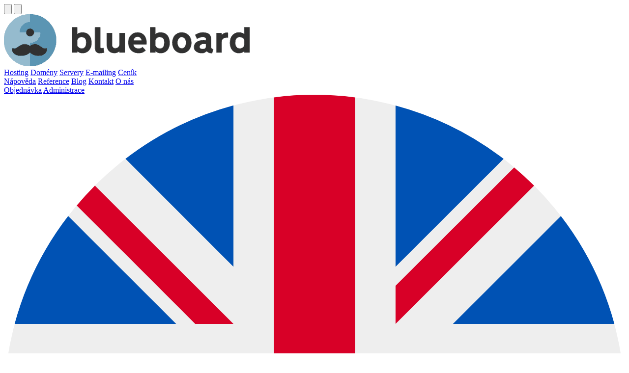

--- FILE ---
content_type: text/html; charset=utf-8
request_url: https://hosting.blueboard.cz/napoveda/nedoporucujeme-preposilani-emailu
body_size: 7821
content:
<!DOCTYPE html>
<html>
<head>
	<meta http-equiv="Content-Type" content="text/html; charset=utf-8">
	<meta name="description" content="Hosting, registrace domén a servery"/>
	<meta name="keywords" content="webhosting, web hosting, webový hosting, hosting, hostingové služby, cena webhostingu, hosting webu, web server hosting, eshop hosting, email hosting, video hosting, hosting obrázků, mysql hosting, php hosting, html hosting, ftp hosting, doména a hosting, registrace domén"/>
	<meta name="copyright" content="Copyright  (c) 2001-2025 Blueboard.cz Webhosting s.r.o."/>
	<meta property="og:image" content="https://hosting.blueboard.cz/images/social-logo.png">
	<meta name="viewport" content="width=device-width, initial-scale=1, maximum-scale=1, user-scalable=0"/>
	<meta name="seznam-wmt" content="gt25RHIXd3Q9LLhgurz5eJdx0BGf6EiJ"/>
	<title id="snippet--title">
				Proč nedoporučujeme přeposílání e-mailů? | Blueboard
		</title>
	<link rel="icon" type="image/png" href="/favicon-96x96.png" sizes="96x96"/>
	<link rel="icon" type="image/svg+xml" href="/favicon.svg"/>
	<link rel="shortcut icon" href="/favicon.ico"/>
	<link rel="apple-touch-icon" sizes="180x180" href="/apple-touch-icon.png"/>
	<link rel="manifest" href="/site.webmanifest"/>
	<!-- Google Tag Manager -->
	<script>(function (w, d, s, l, i) {
			w[l] = w[l] || [];
			w[l].push({
				'gtm.start':
					new Date().getTime(), event: 'gtm.js'
			});
			var f = d.getElementsByTagName(s)[0],
				j = d.createElement(s), dl = l != 'dataLayer' ? '&l=' + l : '';
			j.async = true;
			j.src =
				'https://www.googletagmanager.com/gtm.js?id=' + i + dl;
			f.parentNode.insertBefore(j, f);
		})(window, document, 'script', 'dataLayer', 'GTM-MCHV74');</script>
	<!-- End Google Tag Manager -->
	<script defer data-domain="hosting.blueboard.cz" src="https://plausible.blueboard.cz/js/script.js"></script>
	<link rel="canonical" href="https://hosting.blueboard.cz/napoveda/nedoporucujeme-preposilani-emailu"/>
	<script type="application/ld+json">
		{
			"@context": "https://schema.org",
			"@type": "WebSite",
			"name": "Blueboard.cz",
			"alternateName": [
				"Blueboard",
				"Webhosting Blueboard.cz"
			],
			"url": "https://hosting.blueboard.cz/"
		}
	</script>
	<script src="https://hosting.blueboard.cz/assets/app-BpuK1LFT.js" type="module" crossorigin></script><link rel="stylesheet" href="https://hosting.blueboard.cz/assets/app-DEKqYOvS.css" crossorigin>
	<link rel="stylesheet" href="https://rsms.me/inter/inter.css">
</head>
<body x-data="{
	menuOpen: false,
    menuContent: '',
    dialog: null,
    flashesContainerHeight: 0,
    confirmText: '',
    confirmLink: '',
    confirmButton: '',

    path: window.location.pathname.replace(/\/$/, ''),
    mark() {
        const specialPrefixes = ['/administrace', '/prihlaseni', '/en/login', '/en/account', '/napoveda', '/en/help'];

        this.$root.querySelectorAll('#mainMenu a[href]').forEach(a => {
            const apath = new URL(a.href, window.location.origin)
                .pathname.replace(/\/$/, '');

            let isActive = this.path === apath && apath !== '';

            if (!isActive) {
                isActive = specialPrefixes.some(prefix =>
                    this.path.startsWith(prefix) && apath.startsWith(prefix)
                );
            }

            a.classList.toggle('border-b-gray-700!', isActive);
        });
    },
    handleDialogLink() {
    	document.addEventListener('click', e => {
				const target = e.target.closest('[data-dialog]')
				if (!target) return
				e.preventDefault()
				this.dialog = target.dataset.dialog
			})
	}
}"
x-init="handleDialogLink()"

	  id="top" class="bg-white">
<!-- Google Tag Manager (noscript) -->
<noscript>
	<iframe src="https://www.googletagmanager.com/ns.html?id=GTM-MCHV74"
			height="0" width="0" style="display:none;visibility:hidden"></iframe>
</noscript>
<!-- End Google Tag Manager (noscript) -->

<template id="loading-status">
	<div role="status" class="flex absolute w-full h-full top-0 left-0  items-center @container-[size]">
		<div class="flex items-center gap-2 @tall:mx-auto @tall:[&_span]:size-3 text-gray-600">
			<span class="inline-block size-2 rounded-full bg-current animate-pulse [animation-duration:900ms] [animation-delay:0ms]"></span>
			<span class="inline-block size-2 rounded-full bg-current animate-pulse [animation-duration:900ms] [animation-delay:150ms]"></span>
			<span class="inline-block size-2 rounded-full bg-current animate-pulse [animation-duration:900ms] [animation-delay:300ms]"></span>
		</div>
		<span class="sr-only">Loading...</span>
	</div>
</template>
<nav
		x-show="menuOpen"
		x-transition:enter="transition ease-[cubic-bezier(0.34, 1.56, 0.64, 1)] duration-300"
		x-transition:enter-start="-translate-y-3 opacity-0"
		x-transition:enter-end="translate-y-0 opacity-100"
		x-transition:leave="transition ease-out duration-300"
		x-transition:leave-start="translate-y-0 opacity-100"
		x-transition:leave-end="-translate-y-3 opacity-0"
		@keydown.escape.stop="menuOpen = false"
		x-cloak
		x-trap.inert.noscroll="menuOpen"
		x-html="menuContent"
		class="
			fixed
			w-full
			bottom-0

			top-18
			bg-white
			left-0
			z-[1010]
			overflow-y-auto
			p-12
			pt-24
			text-lg
			sm:text-xl

	"
></nav>
<button x-show="menuOpen"
		@click="menuOpen = false"
		class="fixed bg-gray-200 text-gray-500 size-10 rounded-full p-2 lg:hidden z-[2001] right-6 top-6"
>
	<svg xmlns="http://www.w3.org/2000/svg" fill="none" stroke="currentColor" viewBox="0 0 24 24" class="absolute top-2 left-2 w-6 h-6"><g xmlns="http://www.w3.org/2000/svg" stroke="currentColor" stroke-linecap="round" stroke-width="2"><path d="M6 18L18 6M18 18L6 6"></path></g></svg>
</button>
<button x-show="!menuOpen"

		@click="menuOpen = true; menuContent = document.querySelector('[x-ref=\'mainMenu\']').innerHTML"
		class="fixed bg-gray-200 text-gray-500 size-10 rounded-full p-2 lg:hidden z-[2001] right-6 top-6"
>
	<svg
			x-transition
			xmlns="http://www.w3.org/2000/svg"
			fill="none"
			stroke="currentColor"
			viewBox="0 0 24 24"
			class="absolute top-2 left-2 w-6 h-6">
		<path xmlns="http://www.w3.org/2000/svg"
			  stroke="currentColor"
			  stroke-linecap="round"
			  stroke-linejoin="round"
			  stroke-width="2"
			  d="M4 6h16M4 12h16M4 18h16"></path>
	</svg>
</button>
<div
		x-data="{ scrolled: window.scrollY > 10 }"
		@scroll.window="scrolled = (window.scrollY > 10)"
		:class="{ 'shadow-2xl/5': scrolled }"
		class="sticky right-0 left-0 top-0 transition-shadow duration-300 ease-in-out backdrop-blur-lg bg-white/70 z-[2000]"
>

	<div class="page-container py-6 w-full flex gap-6 justify-between relative ">
		<a href="/" class="justify-self-start self-end hover:opacity-80">
			<img src="https://hosting.blueboard.cz/assets/images/logo-2024-sm.png?v=1766082257" width="500" height="106" alt="Blueboard logo" class="max-w-[140px] xl:max-w-[170px] h-auto aspect-[500/106]  w-full  relative xl:top-1 max-lg:top-1"/>
		</a>
		<nav id="mainMenu" x-ref="mainMenu" class="hidden lg:grid [&_a]:border-b-2 [&_a]:border-b-transparent [&_a]:hover:border-b-gray-600 ">
			<div class="flex gap-5 xl:gap-7 max-lg:gap-24 w-full lg:order-1
				[&>div]:flex
				[&>div]:gap-5
				[&>div]:xl:gap-7
				[&>div]:font-bold
				[&>div]:flex-col
				[&>div]:lg:flex-row

			">
				<div>
					<a href="/hosting/"><span>Hosting</span></a>
					<a href="/domeny/"><span>Domény</span></a>
					<a href="/servery"><span>Servery</span></a>
					<a href="/hromadne-rozesilani"><span class="text-nowrap">E-mailing</span></a>
					<a class="" href="/cenik/">Ceník</a>
				</div>
				<div class="font-normal!">
					<a class="" href="/napoveda/">Nápověda</a>
					<a class="" href="/ohlasy/"><span>Reference</span></a>
					<a class="" href="https://blog.blueboard.cz"><span>Blog</span></a>
					<a class="" href="/kontakt/"><span>Kontakt</span></a>
					<a class="" href="/onas/"><span>O nás</span></a>
				</div>
			</div>
			<div class="flex gap-6 lg:items-center justify-self-end  flex-col lg:flex-row w-full justify-end mt-6 lg:mt-0 mb-6">
				<a class="font-bold lg:order-3" href="/objednavka/">Objednávka</a>
					<a class="font-bold lg:order-4" href="/prihlaseni/">Administrace</a>
					<a href="/en/help/nedoporucujeme-preposilani-emailu?do=changeLanguage" class="rounded-full border-2 border-transparent! block size-7 hover:brightness-125">
						<img src="https://hosting.blueboard.cz/assets/images/languages/en_US.svg?v=1766082257" class="w-full block"/>
					</a>
				<div class="">Podpora +420 775 08 65 75</div>
			</div>
		</nav>
	</div>

	<div class="bg-brand/20" id="snippet--userInfo" >
	</div>

	<div id="snippet--flashes" class="absolute mt-6 flex justify-center w-full z-[10000]" x-ref="flashes"
											   x-init="

				const observer = new ResizeObserver(entries => {
					// Získáme výšku z pozorovaného elementu a uložíme ji do proměnné
					if(entries[0]) {
						flashesContainerHeight = entries[0].contentRect.height;
					}
				});

				// Spustíme pozorování na elementu s referencí 'flashes'
				observer.observe($refs.flashes);
			 "

	>


	</div>

</div>

<div :style="{ height: flashesContainerHeight + 'px' }" class="transition-all ease-[cubic-bezier(0.33,1,0.68,1)] duration-500">
</div>
<div class="pt-6">
	<div class="page-container mb-12">

	<div class="flex gap-24">
		<div class="hidden lg:block mt-6">
			<img src="/images/robot-reading-2.png" alt="Robot reading a book" class="max-w-xs">
		</div>
		<div class="article-container">
			<h6 class="mt-6">
				<a href="/napoveda/" class="link no-underline">
					<svg xmlns="http://www.w3.org/2000/svg" fill="none" stroke="currentColor" viewBox="0 0 24 24" class="humbleicons hi-arrow-left"><path xmlns="http://www.w3.org/2000/svg" stroke="currentColor" stroke-linecap="round" stroke-linejoin="round" stroke-width="2" d="M20 12H4m0 0l6-6m-6 6l6 6"></path></svg>
					Nápověda
				</a>
			</h6>
			<h1 class="my-12 mt-3">Proč nedoporučujeme přeposílání e-mailů?</h1>

			<div>
					<a href="/napoveda/tema/webmail" class="inline-block bg-gray-200 text-sm text-gray-700 py-1 px-3 rounded-full mr-2 mb-2 hover:bg-gray-300"> Webmail</a>
					<a href="/napoveda/tema/emails" class="inline-block bg-gray-200 text-sm text-gray-700 py-1 px-3 rounded-full mr-2 mb-2 hover:bg-gray-300"> E-maily</a>
			</div>

			<article class="prose mt-6 prose-a:text-brand [&_img]:max-w-full [&_img]:h-auto">
				<p>Některé vám totiž nemusí dorazit. Důvodem je ochrana proti
“padělaným” emailům, které se zneužívají ke spamování.</p>

<p>Co označuji za “padělaný” email? Je to email, který odešlu z účtu
na své doméně (blueboard.cz), ale jako odesílatele nastavím třeba <a
href="mailto:zeman&#64;hrad.cz">zeman&#64;<!-- -->hrad.cz</a>. To jde udělat
velmi jednoduše, umí to každý emailový klient. Ano, i vy můžete mít
zítra ve schránce pozvání od Zemana na skleničku.</p>

<p>A jak to souvisí s přeposíláním emailu? Přeposílání totiž funguje
tak, že přesměrovaná schránka přijme email a znovu ho pošle dál. Přitom
ale ponechá původního odesílatele, a sebe jako odesílatele nepřizná. Tedy
email vlastně “padělá”.</p>

<p>Jednoho dne se poskytovatelé rozhodli proti padělaným emailům bránit.
Začali tedy zjišťovat, zda server, od kterého email přichází, souhlasí
s doménou odesílatele (vysvětluji na konci článku). Pokud ne, emaily svým
klientům do schránek nedoručí a zahodí je. Samozřemě včetně všech
přesměrovaných.</p>

<p>Pokud jsem předchozí odstavec vysvětlil srozumitelně, mělo by z něho
být jasné, že pokud přeposílací schránka a cílová schránka jsou
u stejného poskytovatele, tak email se vždy doručí. Pokud to tak máte,
nemusíte se ničeho bát.</p>

<h5>Jak to tedy vyřešit?</h5>

<p>Ideálně emaily nepřeposílejte. Vžijte se do toho odesílatele. Pošlete
zprávu na email A a někdo vám odpoví z emailu B.</p>

<p>Zrušte si přesměrování a připojujte se do ostatních schránek přímo
ze svého emailového klienta. Většina klientů již umí účty sjednotit do
jedné doručené pošty, takže pohodlnost by měla zůstat.</p>

<h5>Jak to funguje z technického hlediska?</h5>

<p>Jak si server příjemce ověřuje, zda email přichází ze správného
serveru? Používají se k tomu tzv. SPF záznamy, které se zapíší do DNS
domény odesílatele. Do takového záznamu se napíše “Poštovní server
odesílatele musí mít IP adresu 1.2.3.4” (samozřemě je to zapsáno
speciální syntaxí).</p>

<p>Takže server příjemce vidí IP, ze které email přichází a zeptá se
SPF záznamu na povolené IP. Pokud nesouhlasí, email odmítne nebo označí
jako spam. A u přeposlaného emailu tyto IP nesouhlasí, protože mailserver
původního odesílatele má jinou IP než mailserver, který email
přeposlal.</p>

			</article>
		</div>

	</div>
<div class="my-12 @container/cta ">
	<hr/>
	<div class="flex flex-col @4xl/cta:flex-row @4xl/cta:gap-24 mt-12 gap-12  ">
		<div class="grow">

			<div class="flex flex-col justify-center col-span-2">
				<div class="">

				<h3 class="mb-6">Webhosting jednoduše na hostingu Blueboard</h3>
				<p class="mb-6">
					Díky srozumitelnému ovládání a vstřícné podpoře u nás zvládnete založit webový hosting raz dva. Využijete ho pro svůj web, aplikaci nebo jiný digitální obsah.
				</p>
				<p>
					<a href="/hosting/" class="btn">Více o webhostingu Blueboard</a>
				</p>



				</div>
				<p class="my-6">
					Ničeho se nebojte. Se vším vám ochotně poradíme.
				</p>
				<div class="flex flex-col sm:flex-row gap-6 sm:items-center">
					<div>
						<a class="btn " onclick="$crisp.push(['do', 'chat:open'])">Napište nám</a>

					</div>
					<span class="whitespace-nowrap">nebo volejte 775 08 65 75.</span>
				</div>
			</div>
		</div>
		<div class="min-w-xs">

			<div class="">
				<div class="grid grid-cols-3 @md/cta:grid-cols-6 @4xl/cta:grid-cols-3 [&_img]:w-20 [&_img]:mx-auto gap-6 text-center [&_p]:mt-3 text-sm">
					<div class="">
						<img src="/images/team/tr-sm.png" class="" alt="Tomáš" loading="lazy">
						<p class="">
							Tomáš
						</p>
					</div>
					<div class="">
						<img src="/images/team/jz-sm.png" class="" alt="Jiří" loading="lazy">
						<p class="">
							Jiří
						</p>
					</div>
					<div class="">
						<img src="/images/team/vk-sm.png" class="" alt="Veronika" loading="lazy">
						<p class="">
							Veronika
						</p>
					</div>
					<div class="">
						<img src="/images/team/mh-sm.png" class="" alt="Michal" loading="lazy">
						<p class="">
							Michal
						</p>
					</div>
					<div class="">
						<img src="/images/team/gucci.png" class="" alt="Gucci" loading="lazy">
						<p class="">
							Gucci
						</p>
					</div>
					<div class="">
						<img src="/images/team/robutek.png" class="" alt="Robůtek" loading="lazy">
						<p class="">
							Robůtek
						</p>
					</div>
				</div>
			</div>
		</div>

	</div>
</div>




	</div>

</div>

	<div class="py-12 bg-gray-800 text-gray-200 [&_a]:text-gray-400 [&_a]:hover:text-white [&_ul]:list-none [&_ul]:pl-0">
		<div class="page-container">
			<div class="grid grid-cols-1 gap-6 md:grid-cols-3">
				<div>
					<h6 class="mb-6">Kontakt</h6>
					<ul class="space-y-3">
						<li><span title="E-mail"><a href="mailto:hosting&#64;blueboard.cz">hosting&#64;blueboard.cz</a></span>
						</li>
						<li>
							<a class="btn" onclick="$crisp.push(['do', 'chat:open'])">Napište nám</a>

						</li>
						<li>
							<a href="http://x.com/hostingbb" class="">
								<svg xmlns="http://www.w3.org/2000/svg" fill="none" stroke="currentColor" viewBox="0 0 24 24" class="humbleicons hi-brand-x"><path xmlns="http://www.w3.org/2000/svg" stroke="currentColor" stroke-linecap="round" stroke-linejoin="round" stroke-width="2" d="M18 4l-5 6.667M6 20l5-6.667m2-2.666L8.3 4.4a1 1 0 00-.8-.4H4l7 9.333m2-2.666L20 20h-3.5a1 1 0 01-.8-.4L11 13.333"></path></svg>
							</a>
							<a href="http://facebook.com/blueboard" class="">
								<svg xmlns="http://www.w3.org/2000/svg" fill="none" stroke="currentColor" viewBox="0 0 24 24" class="humbleicons hi-brand-facebook"><path xmlns="http://www.w3.org/2000/svg" stroke="currentColor" stroke-linecap="round" stroke-linejoin="round" stroke-width="2" d="M12 21a9 9 0 100-18 9 9 0 000 18zm0 0V10a2 2 0 012-2h1m-.5 4.5h-5"></path></svg>
							</a>
						</li>
					</ul>
				</div>
				<div>
					<h6 class="mb-6">Právní informace</h6>
					<ul class="space-y-2">
						<li>
							<a href="/podminky/">Smluvní podmínky</a>
						</li>
						<li>
							<a href="/podminky/ochrana-osobnich-udaju">Ochrana osobních údajů</a>
						</li>
						<li>
							<a href="/kontakt/ekologie">Ekologie a udržitelnost</a>
						</li>
					</ul>
				</div>
				<div>
					<h6 class="mb-6">Pro zákazníky</h6>
					<ul class="space-y-2">
						<li>
							<a href="/prihlaseni/" class="" >Administrace</a>
						</li>
						<li>
							<div x-data="{ dialog: null }">
								<a @click.prevent="dialog = 'dbAdmin'" href="#">Přihlášení do MySQL databáze</a>
<div
		x-cloak
		data-dialog-name="dbAdmin"
		@mistral-close-dialog.window="dialog = null"
		@mousedown.self="dialog = null"
		x-show="dialog === $el.dataset.dialogName"
		x-trap.inert.noscroll="dialog === $el.dataset.dialogName"
		@keydown.escape.window="dialog = null"
		x-transition:enter="transition duration-300 ease-[cubic-bezier(0.1,1,0.7,1)]"
		x-transition:enter-start="opacity-0"
		x-transition:enter-end="opacity-100"
		x-transition:leave="transition duration-300  ease-[cubic-bezier(0.1,1,0.7,1)]"
		x-transition:leave-start="opacity-100"
		x-transition:leave-end="opacity-0"
		class="grid place-content-center bg-gray-900/30  w-screen h-screen fixed top-0 left-0 z-[10000] overflow-y-scroll"
>
	<div class="
                max-w-md
             shadow-2xl rounded-xl bg-white max-h-[calc(100vh-4rem)] w-[calc(100vw-2em)] flex flex-col
		
		"
		 x-show="dialog === $el.parentNode.dataset.dialogName"
		 x-transition:enter="transition ease-[cubic-bezier(0.1,1,0.7,1)] duration-300"
		 x-transition:enter-start="scale-[0.97] -translate-y-2 opacity-0"
		 x-transition:enter-end="scale-100 translate-y-0 opacity-100"
		 x-transition:leave="transition duration-300 ease-[cubic-bezier(0.1,1,0.7,1)]"
		 x-transition:leave-start="scale-100 translate-y-0 opacity-100"
		 x-transition:leave-end="scale-[0.97] -translate-y-2 opacity-0"
		 id="dbAdmin"
	>
		<div class="relative">
			<a @click="dialog = null" class="absolute top-6 right-6 p-1 rounded-md cursor-pointer text-gray-500 hover:text-gray-900 hover:bg-gray-100 active:scale-[0.9]">
				<svg xmlns="http://www.w3.org/2000/svg" fill="none" stroke="currentColor" viewBox="0 0 24 24" class="size-5">
					<g xmlns="http://www.w3.org/2000/svg" stroke="currentColor" stroke-linecap="round" stroke-width="2">
						<path d="M6 18L18 6M18 18L6 6"></path> </g>
				</svg>
			</a>
		</div>
		<h3 class="m-6 mb-0 pb-4 text-left text-gray-700 text-lg">
										Správa MySQL databáze
		</h3>
		<div x-trap="dialog === $el.parentNode.parentNode.dataset.dialogName"

			 class="flex-auto p-6 pb-3 text-left
			 overflow-y-auto

		">
										<form action="/napoveda/nedoporucujeme-preposilani-emailu" method="post" id="frm-dbAdminForm" class="grid gap-4">
											<div class="grid gap-2">
												<label for="frm-dbAdminForm-domena">Doména:</label>
												<input type="text" name="domena" id="frm-dbAdminForm-domena" required data-nette-rules='[{"op":":filled","msg":"Toto políčko musí být vyplněno"}]'>
											</div>
											<div class="flex gap-2">
												<input type="submit" name="adminer" value="Adminer" class="btn">
												<input type="submit" name="phpmyadmin" value="PHPMyAdmin" class="btn">
											</div>

										<input type="hidden" name="_do" value="dbAdminForm-submit"></form>

		</div>
		<div class="pt-3"></div>
	</div>
</div>
							</div>
						</li>
						<li>
							<a class="" target="_blank" href="https://webmail.blueboard.cz/">Webmail (přihlášení do e-mailu)</a>
						</li>
						<li>
							<a class="" target="_blank" href="https://mailadmin.blueboard.cz">Správa e-mailů</a>
						</li>
					</ul>
				</div>
			</div>
			<div class="text-center mt-24">
				<div class="text-gray-600">
					&copy; 2001-2025 Blueboard.cz s. r. o.
				</div>
			</div>
		</div>
	</div>





<div
		x-cloak
		data-dialog-name="sendNewCredentials"
		@mistral-close-dialog.window="dialog = null"
		@mousedown.self="dialog = null"
		x-show="dialog === $el.dataset.dialogName"
		x-trap.inert.noscroll="dialog === $el.dataset.dialogName"
		@keydown.escape.window="dialog = null"
		x-transition:enter="transition duration-300 ease-[cubic-bezier(0.1,1,0.7,1)]"
		x-transition:enter-start="opacity-0"
		x-transition:enter-end="opacity-100"
		x-transition:leave="transition duration-300  ease-[cubic-bezier(0.1,1,0.7,1)]"
		x-transition:leave-start="opacity-100"
		x-transition:leave-end="opacity-0"
		class="grid place-content-center bg-gray-900/30  w-screen h-screen fixed top-0 left-0 z-[10000] overflow-y-scroll"
>
	<div class="
                max-w-md
             shadow-2xl rounded-xl bg-white max-h-[calc(100vh-4rem)] w-[calc(100vw-2em)] flex flex-col
		
		"
		 x-show="dialog === $el.parentNode.dataset.dialogName"
		 x-transition:enter="transition ease-[cubic-bezier(0.1,1,0.7,1)] duration-300"
		 x-transition:enter-start="scale-[0.97] -translate-y-2 opacity-0"
		 x-transition:enter-end="scale-100 translate-y-0 opacity-100"
		 x-transition:leave="transition duration-300 ease-[cubic-bezier(0.1,1,0.7,1)]"
		 x-transition:leave-start="scale-100 translate-y-0 opacity-100"
		 x-transition:leave-end="scale-[0.97] -translate-y-2 opacity-0"
		 id="sendNewCredentials"
	>
		<div class="relative">
			<a @click="dialog = null" class="absolute top-6 right-6 p-1 rounded-md cursor-pointer text-gray-500 hover:text-gray-900 hover:bg-gray-100 active:scale-[0.9]">
				<svg xmlns="http://www.w3.org/2000/svg" fill="none" stroke="currentColor" viewBox="0 0 24 24" class="size-5">
					<g xmlns="http://www.w3.org/2000/svg" stroke="currentColor" stroke-linecap="round" stroke-width="2">
						<path d="M6 18L18 6M18 18L6 6"></path> </g>
				</svg>
			</a>
		</div>
		<h3 class="m-6 mb-0 pb-4 text-left text-gray-700 text-lg">
		Poslat odkaz na přihlášení
		</h3>
		<div x-trap="dialog === $el.parentNode.parentNode.dataset.dialogName"

			 class="flex-auto p-6 pb-3 text-left
			 overflow-y-auto

		">
		<form action="/napoveda/nedoporucujeme-preposilani-emailu" method="post" id="frm-lostPassForm" class="ajax grid gap-4">
			<div class="grid gap-2">
				<label for="frm-lostPassForm-domena">Název domény nebo serveru:</label>
				<input type="text" name="domena" id="frm-lostPassForm-domena" required data-nette-rules='[{"op":":filled","msg":"Vyplňte název domény nebo serveru."}]' placeholder="automobil.com">
			</div>
			<div class="grid gap-2">
				<div>
					<input type="submit" name="sub" value="Pošlete mi odkaz" class="btn btn">

				</div>
			</div>
		<input type="hidden" name="_do" value="lostPassForm-submit"></form>
		</div>
		<div class="pt-3"></div>
	</div>
</div>

<div
		x-cloak
		data-dialog-name="confirmDialog"
		@mistral-close-dialog.window="dialog = null"
		@mousedown.self="dialog = null"
		x-show="dialog === $el.dataset.dialogName"
		x-trap.inert.noscroll="dialog === $el.dataset.dialogName"
		@keydown.escape.window="dialog = null"
		x-transition:enter="transition duration-300 ease-[cubic-bezier(0.1,1,0.7,1)]"
		x-transition:enter-start="opacity-0"
		x-transition:enter-end="opacity-100"
		x-transition:leave="transition duration-300  ease-[cubic-bezier(0.1,1,0.7,1)]"
		x-transition:leave-start="opacity-100"
		x-transition:leave-end="opacity-0"
		class="grid place-content-center bg-gray-900/30  w-screen h-screen fixed top-0 left-0 z-[10000] overflow-y-scroll"
>
	<div class="
                max-w-sm
             shadow-2xl rounded-xl bg-white max-h-[calc(100vh-4rem)] w-[calc(100vw-2em)] flex flex-col
		
		"
		 x-show="dialog === $el.parentNode.dataset.dialogName"
		 x-transition:enter="transition ease-[cubic-bezier(0.1,1,0.7,1)] duration-300"
		 x-transition:enter-start="scale-[0.97] -translate-y-2 opacity-0"
		 x-transition:enter-end="scale-100 translate-y-0 opacity-100"
		 x-transition:leave="transition duration-300 ease-[cubic-bezier(0.1,1,0.7,1)]"
		 x-transition:leave-start="scale-100 translate-y-0 opacity-100"
		 x-transition:leave-end="scale-[0.97] -translate-y-2 opacity-0"
		 id="confirmDialog"
	>
		<h3 class="m-6 mb-0 pb-4 text-left text-gray-700 text-lg">
		</h3>
		<div x-trap="dialog === $el.parentNode.parentNode.dataset.dialogName"

			 class="flex-auto p-6 pb-3 text-left
			 overflow-y-auto

		">
		<div class="mb-6" x-text="confirmText">

		</div>
		<div class="flex gap-6 mt-6 justify-end">
			<a class="ajax btn " x-text="confirmButton" :href="confirmLink" @click="dialog = null">

			</a>
			<button class="btn bg-gray-600" @click="dialog = null">Storno</button>
		</div>
		</div>
		<div class="pt-3"></div>
	</div>
</div>


<div id="snippet--crispConfig">
	<script type="text/javascript">
		window.CRISP_READY_TRIGGER = () => {


			$crisp.push(["config", "show:operator:count", [false]]);

			if (!$crisp.is("website:available")) {

				$crisp.push(["on", "chat:initiated", function () {

					$crisp.push(["do", "message:show", ["text", "Dobrý den, omlouváme se, všichni naši operátoři jsou momenálně offline. K dispozici je vám však AI robot, který má k dispozici většinu obecných informací, týkajících se našeho hostingu. Zkuste se zeptat, možná vám dokáže poradit. Pokud vám nebude moci pomoci, nechte konverzaci otevřenou a lidský operátor vám odpoví co nejdříve to bude možné."]]);
				}]);

			}

				$crisp.push(["set", "session:data", [[
					["login", ""],
					["login_sig", ""]
				]]]);
				$crisp.push(["set", "user:email", [""]]);
				$crisp.push(["set", "user:nickname", [""]]);

			const odkazy = document.querySelectorAll('a.chatopen');
			odkazy.forEach(odkaz => {
				odkaz.addEventListener('click', function (event) {
					event.preventDefault();
					$crisp.push(['do', 'chat:open']);
				});
			});

		};
	</script>
</div>
</body>
</html>



--- FILE ---
content_type: text/css
request_url: https://hosting.blueboard.cz/assets/app-DEKqYOvS.css
body_size: 19656
content:
/*! tailwindcss v4.1.13 | MIT License | https://tailwindcss.com */@layer properties{@supports (((-webkit-hyphens:none)) and (not (margin-trim:inline))) or ((-moz-orient:inline) and (not (color:rgb(from red r g b)))){*,:before,:after,::backdrop{--tw-translate-x:0;--tw-translate-y:0;--tw-translate-z:0;--tw-scale-x:1;--tw-scale-y:1;--tw-scale-z:1;--tw-rotate-x:initial;--tw-rotate-y:initial;--tw-rotate-z:initial;--tw-skew-x:initial;--tw-skew-y:initial;--tw-blur:initial;--tw-brightness:initial;--tw-contrast:initial;--tw-grayscale:initial;--tw-hue-rotate:initial;--tw-invert:initial;--tw-opacity:initial;--tw-saturate:initial;--tw-sepia:initial;--tw-drop-shadow:initial;--tw-drop-shadow-color:initial;--tw-drop-shadow-alpha:100%;--tw-drop-shadow-size:initial;--tw-space-y-reverse:0;--tw-space-x-reverse:0;--tw-border-style:solid;--tw-leading:initial;--tw-font-weight:initial;--tw-shadow:0 0 #0000;--tw-shadow-color:initial;--tw-shadow-alpha:100%;--tw-inset-shadow:0 0 #0000;--tw-inset-shadow-color:initial;--tw-inset-shadow-alpha:100%;--tw-ring-color:initial;--tw-ring-shadow:0 0 #0000;--tw-inset-ring-color:initial;--tw-inset-ring-shadow:0 0 #0000;--tw-ring-inset:initial;--tw-ring-offset-width:0px;--tw-ring-offset-color:#fff;--tw-ring-offset-shadow:0 0 #0000;--tw-outline-style:solid;--tw-backdrop-blur:initial;--tw-backdrop-brightness:initial;--tw-backdrop-contrast:initial;--tw-backdrop-grayscale:initial;--tw-backdrop-hue-rotate:initial;--tw-backdrop-invert:initial;--tw-backdrop-opacity:initial;--tw-backdrop-saturate:initial;--tw-backdrop-sepia:initial;--tw-duration:initial;--tw-ease:initial;--tw-divide-x-reverse:0;--tw-content:"";--tw-text-shadow-color:initial;--tw-text-shadow-alpha:100%}}}@layer theme{:root,:host{--font-sans:"Inter var",sans-serif;--font-mono:ui-monospace,SFMono-Regular,Menlo,Monaco,Consolas,"Liberation Mono","Courier New",monospace;--color-red-100:oklch(93.6% .032 17.717);--color-red-200:oklch(88.5% .062 18.334);--color-red-500:oklch(63.7% .237 25.331);--color-red-600:oklch(57.7% .245 27.325);--color-red-800:oklch(44.4% .177 26.899);--color-red-900:oklch(39.6% .141 25.723);--color-amber-50:oklch(98.7% .022 95.277);--color-amber-200:oklch(92.4% .12 95.746);--color-yellow-100:oklch(97.3% .071 103.193);--color-yellow-200:oklch(94.5% .129 101.54);--color-yellow-800:oklch(47.6% .114 61.907);--color-green-100:oklch(96.2% .044 156.743);--color-green-400:oklch(79.2% .209 151.711);--color-green-600:oklch(62.7% .194 149.214);--color-green-900:oklch(39.3% .095 152.535);--color-sky-100:oklch(95.1% .026 236.824);--color-sky-200:oklch(90.1% .058 230.902);--color-sky-600:oklch(58.8% .158 241.966);--color-blue-100:oklch(93.2% .032 255.585);--color-blue-300:oklch(80.9% .105 251.813);--color-blue-500:oklch(62.3% .214 259.815);--color-blue-600:oklch(54.6% .245 262.881);--color-violet-200:oklch(89.4% .057 293.283);--color-violet-600:oklch(54.1% .281 293.009);--color-purple-400:oklch(71.4% .203 305.504);--color-purple-900:oklch(38.1% .176 304.987);--color-slate-500:oklch(55.4% .046 257.417);--color-gray-100:oklch(96.7% .003 264.542);--color-gray-200:oklch(92.8% .006 264.531);--color-gray-300:oklch(87.2% .01 258.338);--color-gray-400:oklch(70.7% .022 261.325);--color-gray-500:oklch(55.1% .027 264.364);--color-gray-600:oklch(44.6% .03 256.802);--color-gray-700:oklch(37.3% .034 259.733);--color-gray-800:oklch(27.8% .033 256.848);--color-gray-900:oklch(21% .034 264.665);--color-neutral-200:oklch(92.2% 0 0);--color-neutral-300:oklch(87% 0 0);--color-neutral-400:oklch(70.8% 0 0);--color-neutral-500:oklch(55.6% 0 0);--color-neutral-600:oklch(43.9% 0 0);--color-black:#000;--color-white:#fff;--spacing:.25rem;--container-xs:20rem;--container-sm:24rem;--container-md:28rem;--container-lg:32rem;--container-xl:36rem;--container-2xl:42rem;--container-3xl:48rem;--container-7xl:80rem;--text-xs:.75rem;--text-xs--line-height:calc(1/.75);--text-sm:.875rem;--text-sm--line-height:calc(1.25/.875);--text-base:15px;--text-base--line-height: 1.5 ;--text-lg:1.125rem;--text-lg--line-height:calc(1.75/1.125);--text-xl:1.25rem;--text-xl--line-height:calc(1.75/1.25);--text-2xl:1.5rem;--text-2xl--line-height:calc(2/1.5);--text-3xl:1.875rem;--text-3xl--line-height: 1.2 ;--text-4xl:2.25rem;--text-4xl--line-height:calc(2.5/2.25);--text-5xl:3rem;--text-5xl--line-height:1;--text-6xl:3.75rem;--text-6xl--line-height:1;--font-weight-normal:400;--font-weight-medium:500;--font-weight-semibold:600;--font-weight-bold:700;--font-weight-black:900;--leading-tight:1.25;--leading-relaxed:1.625;--radius-sm:.25rem;--radius-md:.375rem;--radius-lg:.5rem;--radius-xl:.75rem;--ease-in:cubic-bezier(.4,0,1,1);--ease-out:cubic-bezier(0,0,.2,1);--ease-in-out:cubic-bezier(.4,0,.2,1);--animate-spin:spin 1s linear infinite;--animate-pulse:pulse 2s cubic-bezier(.4,0,.6,1)infinite;--blur-sm:8px;--blur-lg:16px;--default-transition-duration:.15s;--default-transition-timing-function:cubic-bezier(.4,0,.2,1);--default-font-family:var(--font-sans);--default-font-feature-settings:var(--font-sans--font-feature-settings);--default-font-variation-settings:var(--font-sans--font-variation-settings);--default-mono-font-family:var(--font-mono);--font-sans--font-feature-settings:"cv02","cv03","cv04","cv11";--font-sans--font-variation-settings:normal;--color-brand:#0072bb;--color-muted:oklch(55.1% .027 264.364);--color-success-dark:oklch(44.8% .119 151.328);--color-success-light:oklch(92.5% .084 155.995);--color-success-normal:oklch(72.3% .219 149.579);--color-danger-dark:oklch(39.6% .141 25.723);--color-danger-light:oklch(93.6% .032 17.717);--color-danger-normal:oklch(63.7% .237 25.331);--color-warning-dark:oklch(41.4% .112 45.904);--color-warning-light:oklch(96.2% .059 95.617);--color-warning-normal:oklch(76.9% .188 70.08);--color-info-dark:oklch(39.8% .07 227.392);--color-info-light:oklch(95.6% .045 203.388);--color-info-normal:oklch(71.5% .143 215.221);--color-gray-dark:oklch(21% .034 264.665);--color-gray-normal:oklch(70.7% .022 261.325);--color-waiting-normal:oklch(62.7% .265 303.9)}}@layer base{*,:after,:before,::backdrop{box-sizing:border-box;border:0 solid;margin:0;padding:0}::file-selector-button{box-sizing:border-box;border:0 solid;margin:0;padding:0}html,:host{-webkit-text-size-adjust:100%;-moz-tab-size:4;tab-size:4;line-height:1.5;font-family:var(--default-font-family,ui-sans-serif,system-ui,sans-serif,"Apple Color Emoji","Segoe UI Emoji","Segoe UI Symbol","Noto Color Emoji");font-feature-settings:var(--default-font-feature-settings,normal);font-variation-settings:var(--default-font-variation-settings,normal);-webkit-tap-highlight-color:transparent}hr{height:0;color:inherit;border-top-width:1px}abbr:where([title]){-webkit-text-decoration:underline dotted;text-decoration:underline dotted}h1,h2,h3,h4,h5,h6{font-size:inherit;font-weight:inherit}a{color:inherit;-webkit-text-decoration:inherit;text-decoration:inherit}b,strong{font-weight:bolder}code,kbd,samp,pre{font-family:var(--default-mono-font-family,ui-monospace,SFMono-Regular,Menlo,Monaco,Consolas,"Liberation Mono","Courier New",monospace);font-feature-settings:var(--default-mono-font-feature-settings,normal);font-variation-settings:var(--default-mono-font-variation-settings,normal);font-size:1em}small{font-size:80%}sub,sup{vertical-align:baseline;font-size:75%;line-height:0;position:relative}sub{bottom:-.25em}sup{top:-.5em}table{text-indent:0;border-color:inherit;border-collapse:collapse}:-moz-focusring{outline:auto}progress{vertical-align:baseline}summary{display:list-item}ol,ul,menu{list-style:none}img,svg,video,canvas,audio,iframe,embed,object{vertical-align:middle;display:block}img,video{max-width:100%;height:auto}button,input,select,optgroup,textarea{font:inherit;font-feature-settings:inherit;font-variation-settings:inherit;letter-spacing:inherit;color:inherit;opacity:1;background-color:#0000;border-radius:0}::file-selector-button{font:inherit;font-feature-settings:inherit;font-variation-settings:inherit;letter-spacing:inherit;color:inherit;opacity:1;background-color:#0000;border-radius:0}:where(select:is([multiple],[size])) optgroup{font-weight:bolder}:where(select:is([multiple],[size])) optgroup option{padding-inline-start:20px}::file-selector-button{margin-inline-end:4px}::placeholder{opacity:1}@supports (not ((-webkit-appearance:-apple-pay-button))) or (contain-intrinsic-size:1px){::placeholder{color:currentColor}@supports (color:color-mix(in lab,red,red)){::placeholder{color:color-mix(in oklab,currentcolor 50%,transparent)}}}textarea{resize:vertical}::-webkit-search-decoration{-webkit-appearance:none}::-webkit-date-and-time-value{min-height:1lh;text-align:inherit}::-webkit-datetime-edit{display:inline-flex}::-webkit-datetime-edit-fields-wrapper{padding:0}::-webkit-datetime-edit{padding-block:0}::-webkit-datetime-edit-year-field{padding-block:0}::-webkit-datetime-edit-month-field{padding-block:0}::-webkit-datetime-edit-day-field{padding-block:0}::-webkit-datetime-edit-hour-field{padding-block:0}::-webkit-datetime-edit-minute-field{padding-block:0}::-webkit-datetime-edit-second-field{padding-block:0}::-webkit-datetime-edit-millisecond-field{padding-block:0}::-webkit-datetime-edit-meridiem-field{padding-block:0}::-webkit-calendar-picker-indicator{line-height:1}:-moz-ui-invalid{box-shadow:none}button,input:where([type=button],[type=reset],[type=submit]){-webkit-appearance:button;-moz-appearance:button;appearance:button}::file-selector-button{-webkit-appearance:button;-moz-appearance:button;appearance:button}::-webkit-inner-spin-button{height:auto}::-webkit-outer-spin-button{height:auto}[hidden]:where(:not([hidden=until-found])){display:none!important}body{font-size:var(--text-base);line-height:var(--tw-leading,var(--text-base--line-height));color:var(--color-gray-700)}img{max-width:none}input[type=text],input[type=password],input[type=email],input[type=number],input[type=url],input[type=date],input[type=datetime-local],input[type=month],input[type=week],input[type=time],input[type=search],input[type=tel],select,select[multiple],textarea,.input{border-radius:var(--radius-lg);border-style:var(--tw-border-style);border-width:1px;border-color:var(--color-gray-300);background-color:var(--color-white);width:100%;padding-inline:calc(var(--spacing)*3);padding-block:calc(var(--spacing)*1.5);color:var(--color-gray-800)}:is(input[type=text],input[type=password],input[type=email],input[type=number],input[type=url],input[type=date],input[type=datetime-local],input[type=month],input[type=week],input[type=time],input[type=search],input[type=tel],select,select[multiple],textarea,.input):focus-visible{border-color:var(--color-brand)}:is(input[type=text],input[type=password],input[type=email],input[type=number],input[type=url],input[type=date],input[type=datetime-local],input[type=month],input[type=week],input[type=time],input[type=search],input[type=tel],select,select[multiple],textarea,.input):disabled{background-color:var(--color-gray-100);--tw-shadow:0 0 #0000;box-shadow:var(--tw-inset-shadow),var(--tw-inset-ring-shadow),var(--tw-ring-offset-shadow),var(--tw-ring-shadow),var(--tw-shadow)}input[type=file]::file-selector-button{display:inline-flex}input[type=file]::file-selector-button{width:auto}input[type=file]::file-selector-button{cursor:pointer}input[type=file]::file-selector-button{align-items:center}input[type=file]::file-selector-button{gap:calc(var(--spacing)*2)}input[type=file]::file-selector-button{border-radius:var(--radius-md)}input[type=file]::file-selector-button{border-style:var(--tw-border-style);border-width:1px}input[type=file]::file-selector-button{border-color:var(--color-gray-300)}input[type=file]::file-selector-button{background-color:var(--color-gray-100)}input[type=file]::file-selector-button{padding-inline:calc(var(--spacing)*3)}input[type=file]::file-selector-button{padding-block:calc(var(--spacing)*2)}input[type=file]::file-selector-button{font-size:var(--text-sm);line-height:var(--tw-leading,var(--text-sm--line-height))}input[type=file]::file-selector-button{--tw-font-weight:var(--font-weight-semibold);font-weight:var(--font-weight-semibold)}input[type=file]::file-selector-button{white-space:nowrap}input[type=file]::file-selector-button{color:var(--color-gray-700)}input[type=file]::file-selector-button{text-decoration-line:none!important}input[type=file]::file-selector-button{--tw-shadow:0 1px 3px 0 var(--tw-shadow-color,#0000001a),0 1px 2px -1px var(--tw-shadow-color,#0000001a);box-shadow:var(--tw-inset-shadow),var(--tw-inset-ring-shadow),var(--tw-ring-offset-shadow),var(--tw-ring-shadow),var(--tw-shadow)}@media (hover:hover){input[type=file]::file-selector-button:hover{--tw-brightness:brightness(110%);filter:var(--tw-blur,)var(--tw-brightness,)var(--tw-contrast,)var(--tw-grayscale,)var(--tw-hue-rotate,)var(--tw-invert,)var(--tw-saturate,)var(--tw-sepia,)var(--tw-drop-shadow,)}}input[type=file]::file-selector-button:focus{--tw-ring-shadow:var(--tw-ring-inset,)0 0 0 calc(4px + var(--tw-ring-offset-width))var(--tw-ring-color,currentcolor);box-shadow:var(--tw-inset-shadow),var(--tw-inset-ring-shadow),var(--tw-ring-offset-shadow),var(--tw-ring-shadow),var(--tw-shadow)}input[type=file]::file-selector-button:focus{--tw-ring-color:#0072bb66}@supports (color:color-mix(in lab,red,red)){input[type=file]::file-selector-button:focus{--tw-ring-color:color-mix(in oklab,var(--color-brand)40%,transparent)}}input[type=file]::file-selector-button:focus{--tw-outline-style:none;outline-style:none}input[type=file]::file-selector-button:focus-visible{--tw-ring-color:var(--color-gray-700)}input[type=file]:active::file-selector-button{--tw-translate-y:.5px;translate:var(--tw-translate-x)var(--tw-translate-y)}input[type=file]:active::file-selector-button{scale:.98}input[type=file]:disabled::file-selector-button{cursor:auto}input[type=file]:disabled::file-selector-button{opacity:.5}@media (hover:hover){input[type=file]:disabled:hover::file-selector-button{--tw-brightness:brightness(100%);filter:var(--tw-blur,)var(--tw-brightness,)var(--tw-contrast,)var(--tw-grayscale,)var(--tw-hue-rotate,)var(--tw-invert,)var(--tw-saturate,)var(--tw-sepia,)var(--tw-drop-shadow,)}}input[type=checkbox]{margin-top:calc(var(--spacing)*.5);border-radius:var(--radius-sm);border-color:var(--color-gray-300);color:var(--color-brand);flex-shrink:0}input[type=checkbox]:checked{border-color:var(--color-brand)}input[type=checkbox]:focus{--tw-ring-color:var(--color-brand)}input[type=checkbox]:disabled{pointer-events:none;opacity:.5}.input.disabled{background-color:var(--color-gray-100);color:var(--color-gray-500)}textarea{min-height:calc(var(--spacing)*24)}label:has(+:is(input,textarea)[required]):after,label:has(+:is(input,textarea)[data-nette-rules*=":filled"]):after,label:has(+div :is(input,textarea)[required]):after,label:has(+div :is(input,textarea)[data-nette-rules*=":filled"]):after{margin-left:calc(var(--spacing)*.5);color:var(--color-red-600);--tw-content:"*";content:var(--tw-content)}select{max-width:max-content}[type=radio]{color:var(--color-brand)}label{--tw-font-weight:var(--font-weight-semibold);font-weight:var(--font-weight-semibold);color:var(--color-gray-dark);display:block}[readonly]:focus{border-color:var(--color-gray-normal);--tw-ring-color:transparent;--tw-outline-style:none;outline-style:none}h1{font-size:var(--text-4xl);line-height:var(--tw-leading,var(--text-4xl--line-height))}h2{font-size:var(--text-3xl);line-height:var(--tw-leading,var(--text-3xl--line-height))}h3{font-size:var(--text-2xl);line-height:var(--tw-leading,var(--text-2xl--line-height))}h4{font-size:var(--text-xl);line-height:var(--tw-leading,var(--text-xl--line-height))}h5{font-size:var(--text-lg);line-height:var(--tw-leading,var(--text-lg--line-height))}h1,h2,h3,h4,h5,h6{--tw-font-weight:var(--font-weight-bold);font-weight:var(--font-weight-bold)}hr{margin-block:calc(var(--spacing)*6);border-color:var(--color-gray-200)}p{--tw-leading:var(--leading-relaxed);line-height:var(--leading-relaxed)}fieldset legend{font-size:var(--text-base);line-height:var(--tw-leading,var(--text-base--line-height));--tw-font-weight:var(--font-weight-bold);font-weight:var(--font-weight-bold);color:var(--color-gray-dark)}table{text-align:left;width:100%}table thead{vertical-align:bottom;font-size:var(--text-xs);line-height:var(--tw-leading,var(--text-xs--line-height));color:var(--color-gray-500);text-transform:uppercase}table thead th:first-child{padding-left:calc(var(--spacing)*0)}table thead th:last-child{padding-right:calc(var(--spacing)*0)}table thead th{border-bottom-style:var(--tw-border-style);border-bottom-width:1px;border-color:var(--color-gray-200);padding-inline:calc(var(--spacing)*3);padding-block:calc(var(--spacing)*3)}table tbody tr:not(:last-child){border-bottom-style:var(--tw-border-style);border-bottom-width:1px;border-color:var(--color-gray-200)}table tbody tr th{--tw-font-weight:var(--font-weight-semibold);font-weight:var(--font-weight-semibold)}table tbody tr th,table tbody tr td{padding-inline:calc(var(--spacing)*3);padding-block:calc(var(--spacing)*3);vertical-align:top}:is(table tbody tr th,table tbody tr td):first-child{padding-left:calc(var(--spacing)*0)}:is(table tbody tr th,table tbody tr td):last-child{padding-right:calc(var(--spacing)*0)}ul{padding-left:calc(var(--spacing)*5);list-style-type:disc}ol{padding-left:calc(var(--spacing)*5);list-style-type:decimal}li{--tw-leading:var(--leading-relaxed);line-height:var(--leading-relaxed)}a:hover{color:inherit;text-decoration-line:none}[x-cloak]{display:none!important}*{scrollbar-color:initial;scrollbar-width:initial}}@layer components{.btn,.button,.btn-sm{cursor:pointer;align-items:center;gap:calc(var(--spacing)*2);border-radius:var(--radius-md);background-color:var(--color-brand);width:auto;padding-inline:calc(var(--spacing)*3);padding-block:calc(var(--spacing)*2);font-size:var(--text-sm);line-height:var(--tw-leading,var(--text-sm--line-height));--tw-font-weight:var(--font-weight-semibold);font-weight:var(--font-weight-semibold);white-space:nowrap;transition-property:transform,translate,scale,rotate;transition-timing-function:var(--tw-ease,var(--default-transition-timing-function));transition-duration:var(--tw-duration,var(--default-transition-duration));--tw-duration:.1s;--tw-ease:cubic-bezier(.4,0,.2,1);transition-duration:.1s;transition-timing-function:cubic-bezier(.4,0,.2,1);display:inline-flex;color:var(--color-white)!important;text-decoration-line:none!important}@media (hover:hover){:is(.btn,.button,.btn-sm):hover{--tw-brightness:brightness(110%);filter:var(--tw-blur,)var(--tw-brightness,)var(--tw-contrast,)var(--tw-grayscale,)var(--tw-hue-rotate,)var(--tw-invert,)var(--tw-saturate,)var(--tw-sepia,)var(--tw-drop-shadow,)}}:is(.btn,.button,.btn-sm):focus-visible{--tw-ring-shadow:var(--tw-ring-inset,)0 0 0 calc(4px + var(--tw-ring-offset-width))var(--tw-ring-color,currentcolor);box-shadow:var(--tw-inset-shadow),var(--tw-inset-ring-shadow),var(--tw-ring-offset-shadow),var(--tw-ring-shadow),var(--tw-shadow);--tw-ring-color:#0072bb66}@supports (color:color-mix(in lab,red,red)){:is(.btn,.button,.btn-sm):focus-visible{--tw-ring-color:color-mix(in oklab,var(--color-brand)40%,transparent)}}:is(.btn,.button,.btn-sm):focus-visible{--tw-outline-style:none;outline-style:none}:is(.btn,.button,.btn-sm):active{--tw-translate-y:.5px;translate:var(--tw-translate-x)var(--tw-translate-y);scale:.98}:is(.btn,.button,.btn-sm):disabled{cursor:auto;opacity:.5}@media (hover:hover){:is(.btn,.button,.btn-sm):disabled:hover{--tw-brightness:brightness(100%);filter:var(--tw-blur,)var(--tw-brightness,)var(--tw-contrast,)var(--tw-grayscale,)var(--tw-hue-rotate,)var(--tw-invert,)var(--tw-saturate,)var(--tw-sepia,)var(--tw-drop-shadow,)}}.btn-sm{border-radius:var(--radius-md);padding-inline:calc(var(--spacing)*2);padding-block:calc(var(--spacing)*1);font-size:var(--text-xs);line-height:var(--tw-leading,var(--text-xs--line-height))}.btn-lg{padding-inline:calc(var(--spacing)*4);padding-block:calc(var(--spacing)*2);font-size:var(--text-lg);line-height:var(--tw-leading,var(--text-lg--line-height));color:#ffffffe6}@supports (color:color-mix(in lab,red,red)){.btn-lg{color:color-mix(in oklab,var(--color-white)90%,transparent)}}.btn-secondary{border-style:var(--tw-border-style);border-width:1px;border-color:var(--color-gray-300);background-color:var(--color-gray-100);--tw-shadow:0 1px 3px 0 var(--tw-shadow-color,#0000001a),0 1px 2px -1px var(--tw-shadow-color,#0000001a);box-shadow:var(--tw-inset-shadow),var(--tw-inset-ring-shadow),var(--tw-ring-offset-shadow),var(--tw-ring-shadow),var(--tw-shadow);color:var(--color-gray-700)!important}@media (hover:hover){.btn-secondary:hover{--tw-brightness:brightness(110%);filter:var(--tw-blur,)var(--tw-brightness,)var(--tw-contrast,)var(--tw-grayscale,)var(--tw-hue-rotate,)var(--tw-invert,)var(--tw-saturate,)var(--tw-sepia,)var(--tw-drop-shadow,)}}.btn-secondary:focus-visible{--tw-ring-color:var(--color-gray-700)}.btn-danger{background-color:var(--color-red-600)}@media (hover:hover){.btn-danger:hover{--tw-brightness:brightness(110%);filter:var(--tw-blur,)var(--tw-brightness,)var(--tw-contrast,)var(--tw-grayscale,)var(--tw-hue-rotate,)var(--tw-invert,)var(--tw-saturate,)var(--tw-sepia,)var(--tw-drop-shadow,)}}.btn-danger:focus{--tw-ring-color:var(--color-danger-dark)}input.floating-label{padding-top:calc(var(--spacing)*6);padding-bottom:calc(var(--spacing)*2)}input.floating-label::placeholder{color:#0000}label.floating-label{top:calc(var(--spacing)*2);left:calc(var(--spacing)*3);font-size:var(--text-xs);line-height:var(--tw-leading,var(--text-xs--line-height));color:var(--color-gray-dark);transition-property:all;transition-timing-function:var(--tw-ease,var(--default-transition-timing-function));transition-duration:var(--tw-duration,var(--default-transition-duration));position:absolute}label.floating-label:is(:where(.peer):placeholder-shown~*){top:calc(var(--spacing)*4);font-size:var(--text-base);line-height:var(--tw-leading,var(--text-base--line-height));color:var(--color-gray-normal)}label.floating-label:is(:where(.peer):focus~*){top:calc(var(--spacing)*2);left:calc(var(--spacing)*3);font-size:var(--text-xs);line-height:var(--tw-leading,var(--text-xs--line-height));color:var(--color-gray-dark)}.alert-success{background-color:var(--color-success-light);--tw-text-shadow-color:theme(colors.green.8)}@supports (color:color-mix(in lab,red,red)){.alert-success{--tw-text-shadow-color:color-mix(in oklab,var(--color-success-dark)var(--tw-text-shadow-alpha),transparent)}}.alert-danger{background-color:var(--color-danger-light);color:var(--color-danger-dark)}.alert-warning{background-color:var(--color-warning-light);color:var(--color-warning-dark)}.alert-info{background-color:var(--color-info-light);color:var(--color-info-dark)}.link{cursor:pointer;color:var(--color-brand);text-decoration-line:underline}@media (hover:hover){.link:hover{--tw-brightness:brightness(80%);filter:var(--tw-blur,)var(--tw-brightness,)var(--tw-contrast,)var(--tw-grayscale,)var(--tw-hue-rotate,)var(--tw-invert,)var(--tw-saturate,)var(--tw-sepia,)var(--tw-drop-shadow,)}}.link-disabled{pointer-events:none;cursor:not-allowed;color:var(--color-muted);text-decoration-line:none}.blink-soft{animation:1s ease-in-out infinite blinker}@keyframes blinker{50%{opacity:0}}.humbleicons{align-self:center;width:1.3em;height:1.3em;margin-top:-.2em;display:inline-block}.card{background-color:var(--color-white);padding:calc(var(--spacing)*6);--tw-shadow:0 1px 3px 0 var(--tw-shadow-color,#0000001a),0 1px 2px -1px var(--tw-shadow-color,#0000001a);box-shadow:var(--tw-inset-shadow),var(--tw-inset-ring-shadow),var(--tw-ring-offset-shadow),var(--tw-ring-shadow),var(--tw-shadow)}@media (min-width:40rem){.card{border-radius:var(--radius-xl)}}.badge{aspect-ratio:1;height:calc(var(--spacing)*6);justify-content:center;align-items:center;gap:calc(var(--spacing)*1);background-color:var(--color-gray-200);padding-inline:calc(var(--spacing)*2);padding-block:calc(var(--spacing)*1);--tw-font-weight:var(--font-weight-semibold);font-size:80%;font-weight:var(--font-weight-semibold);white-space:nowrap;color:var(--color-gray-800);border-radius:3.40282e38px;display:inline-flex}.badge-success{background-color:var(--color-success-light);color:var(--color-success-dark)}.badge-danger{background-color:var(--color-danger-light);color:#000000b3}@supports (color:color-mix(in lab,red,red)){.badge-danger{color:color-mix(in oklab,var(--color-black)70%,transparent)}}.badge-warning{background-color:var(--color-warning-light);color:#000000b3}@supports (color:color-mix(in lab,red,red)){.badge-warning{color:color-mix(in oklab,var(--color-black)70%,transparent)}}.badge-info{background-color:var(--color-info-light);color:#000000b3}@supports (color:color-mix(in lab,red,red)){.badge-info{color:color-mix(in oklab,var(--color-black)70%,transparent)}}.page-container{max-width:var(--container-7xl);padding-inline:calc(var(--spacing)*6);margin-inline:auto}@media (min-width:40rem){.page-container{padding-inline:calc(var(--spacing)*12)}}.article-container{max-width:var(--container-3xl);margin-inline:auto}.lead{font-size:var(--text-lg);line-height:var(--tw-leading,var(--text-lg--line-height));--tw-leading:var(--leading-relaxed);line-height:var(--leading-relaxed);color:var(--color-neutral-600)}@media (min-width:64rem){.lead{font-size:var(--text-xl);line-height:var(--tw-leading,var(--text-xl--line-height))}}.info-table th{width:100%;padding-block:calc(var(--spacing)*3)}@media (min-width:48rem){.info-table th{width:33.3333%}}.info-table th{text-align:left;--tw-font-weight:var(--font-weight-bold);font-weight:var(--font-weight-bold)}@media (min-width:48rem){.info-table th{--tw-font-weight:var(--font-weight-semibold);font-weight:var(--font-weight-semibold)}}.info-table td{width:100%;padding-block:calc(var(--spacing)*3);padding-top:calc(var(--spacing)*0);padding-left:calc(var(--spacing)*0)}@media (min-width:48rem){.info-table td{width:66.6667%;padding-top:calc(var(--spacing)*3)}}.info-table tbody tr{flex-direction:column;display:flex}@media (min-width:48rem){.info-table tbody tr{display:table-row}}.info-table tbody tr:not(:last-child):not(.divider):has(td:not(:empty)){border-bottom-style:var(--tw-border-style);border-bottom-width:1px;border-color:var(--color-neutral-200)}@media (min-width:48rem){.info-table tbody tr:not(:last-child):not(.divider):has(td:not(:empty)){border-bottom-style:var(--tw-border-style);border-bottom-width:1px}}.info-table tbody tr:first-child th,.info-table tbody tr:first-child td{padding-top:calc(var(--spacing)*0)}.price-table th{width:100%;padding-block:calc(var(--spacing)*3)}@media (min-width:48rem){.price-table th{width:auto}}.price-table th{text-align:left;--tw-font-weight:var(--font-weight-bold);font-weight:var(--font-weight-bold)}@media (min-width:48rem){.price-table th{--tw-font-weight:var(--font-weight-semibold);font-weight:var(--font-weight-semibold)}}.price-table td{width:100%;padding-block:calc(var(--spacing)*3);padding-top:calc(var(--spacing)*0);padding-left:calc(var(--spacing)*0)}@media (min-width:48rem){.price-table td{width:auto;padding-top:calc(var(--spacing)*3);text-align:right}}.price-table tbody tr{flex-direction:column;display:flex}@media (min-width:48rem){.price-table tbody tr{display:table-row}}.price-table tbody tr:not(:last-child):not(.divider):has(td:not(:empty)){border-bottom-style:var(--tw-border-style);border-bottom-width:1px;border-color:var(--color-neutral-200)}@media (min-width:48rem){.price-table tbody tr:not(:last-child):not(.divider):has(td:not(:empty)){border-bottom-style:var(--tw-border-style);border-bottom-width:1px}}.price-table tbody tr:first-child th,.price-table tbody tr:first-child td{padding-top:calc(var(--spacing)*0)}a[target=_blank]:after{content:"";width:calc(var(--spacing)*4);height:calc(var(--spacing)*4);vertical-align:middle;background-color:currentColor;display:inline-block;-webkit-mask:url("data:image/svg+xml;utf8,<svg xmlns='http://www.w3.org/2000/svg' fill='none' viewBox='0 0 24 24'><path d='M12 6H7a1 1 0 0 0-1 1v10a1 1 0 0 0 1 1h10a1 1 0 0 0 1-1v-5m-6 0l7.5-7.5M15 3h6v6' stroke='black' stroke-linecap='round' stroke-linejoin='round' stroke-width='2'/></svg>") 50%/contain no-repeat;mask:url("data:image/svg+xml;utf8,<svg xmlns='http://www.w3.org/2000/svg' fill='none' viewBox='0 0 24 24'><path d='M12 6H7a1 1 0 0 0-1 1v10a1 1 0 0 0 1 1h10a1 1 0 0 0 1-1v-5m-6 0l7.5-7.5M15 3h6v6' stroke='black' stroke-linecap='round' stroke-linejoin='round' stroke-width='2'/></svg>") 50%/contain no-repeat}.no-results{color:var(--color-gray-500)}.border-grid{margin-top:calc(var(--spacing)*6)!important}.border-grid .row{grid-auto-flow:row;display:grid}@media (min-width:40rem){.border-grid .row{grid-auto-flow:column}}.border-grid .row{grid-template-columns:repeat(auto-fit,minmax(200px,1fr))}.border-grid .col-sm{border:1px solid #ccc;margin:0 -1px -1px 0;padding:2rem}.ty-hajzle{position:absolute;left:-9999px}}@layer utilities{.\@container\/cta{container:cta/inline-size}.\@container{container-type:inline-size}.\@container-\[size\]{container-type:size}.pointer-events-none{pointer-events:none}.collapse{visibility:collapse}.invisible{visibility:hidden}.visible{visibility:visible}.sr-only{clip-path:inset(50%);white-space:nowrap;border-width:0;width:1px;height:1px;margin:-1px;padding:0;position:absolute;overflow:hidden}.absolute{position:absolute}.fixed{position:fixed}.relative{position:relative}.static{position:static}.sticky{position:sticky}.inset-0{inset:calc(var(--spacing)*0)}.inset-x-6{inset-inline:calc(var(--spacing)*6)}.top-0{top:calc(var(--spacing)*0)}.top-1{top:calc(var(--spacing)*1)}.top-1\/2{top:50%}.top-2{top:calc(var(--spacing)*2)}.top-3{top:calc(var(--spacing)*3)}.top-6{top:calc(var(--spacing)*6)}.top-7{top:calc(var(--spacing)*7)}.top-18{top:calc(var(--spacing)*18)}.top-\[180px\]{top:180px}.right-0{right:calc(var(--spacing)*0)}.right-2{right:calc(var(--spacing)*2)}.right-3{right:calc(var(--spacing)*3)}.right-6{right:calc(var(--spacing)*6)}.bottom-0{bottom:calc(var(--spacing)*0)}.left-0{left:calc(var(--spacing)*0)}.left-1{left:calc(var(--spacing)*1)}.left-2{left:calc(var(--spacing)*2)}.left-3{left:calc(var(--spacing)*3)}.z-10{z-index:10}.z-50{z-index:50}.z-\[1010\]{z-index:1010}.z-\[1990\]{z-index:1990}.z-\[2000\]{z-index:2000}.z-\[2001\]{z-index:2001}.z-\[10000\]{z-index:10000}.z-\[10001\]{z-index:10001}.col-auto{grid-column:auto}.col-span-2{grid-column:span 2/span 2}.col-start-1{grid-column-start:1}.row-start-1{grid-row-start:1}.float-right{float:right}.container{width:100%}@media (min-width:40rem){.container{max-width:40rem}}@media (min-width:48rem){.container{max-width:48rem}}@media (min-width:64rem){.container{max-width:64rem}}@media (min-width:80rem){.container{max-width:80rem}}@media (min-width:96rem){.container{max-width:96rem}}.m-0{margin:calc(var(--spacing)*0)}.m-6{margin:calc(var(--spacing)*6)}.-mx-1{margin-inline:calc(var(--spacing)*-1)}.-mx-3{margin-inline:calc(var(--spacing)*-3)}.mx-2{margin-inline:calc(var(--spacing)*2)}.mx-3{margin-inline:calc(var(--spacing)*3)}.mx-auto{margin-inline:auto}.my-1\.5{margin-block:calc(var(--spacing)*1.5)}.my-2{margin-block:calc(var(--spacing)*2)}.my-3{margin-block:calc(var(--spacing)*3)}.my-4{margin-block:calc(var(--spacing)*4)}.my-5{margin-block:calc(var(--spacing)*5)}.my-6{margin-block:calc(var(--spacing)*6)}.my-12{margin-block:calc(var(--spacing)*12)}.my-16{margin-block:calc(var(--spacing)*16)}.my-18{margin-block:calc(var(--spacing)*18)}.my-20{margin-block:calc(var(--spacing)*20)}.my-24{margin-block:calc(var(--spacing)*24)}.prose{color:var(--tw-prose-body);max-width:65ch}.prose :where(p):not(:where([class~=not-prose],[class~=not-prose] *)){margin-top:1.25em;margin-bottom:1.25em}.prose :where([class~=lead]):not(:where([class~=not-prose],[class~=not-prose] *)){color:var(--tw-prose-lead);margin-top:1.2em;margin-bottom:1.2em;font-size:1.25em;line-height:1.6}.prose :where(a):not(:where([class~=not-prose],[class~=not-prose] *)){color:var(--tw-prose-links);font-weight:500;text-decoration:underline}.prose :where(strong):not(:where([class~=not-prose],[class~=not-prose] *)){color:var(--tw-prose-bold);font-weight:600}.prose :where(a strong):not(:where([class~=not-prose],[class~=not-prose] *)),.prose :where(blockquote strong):not(:where([class~=not-prose],[class~=not-prose] *)),.prose :where(thead th strong):not(:where([class~=not-prose],[class~=not-prose] *)){color:inherit}.prose :where(ol):not(:where([class~=not-prose],[class~=not-prose] *)){margin-top:1.25em;margin-bottom:1.25em;padding-inline-start:1.625em;list-style-type:decimal}.prose :where(ol[type=A]):not(:where([class~=not-prose],[class~=not-prose] *)){list-style-type:upper-alpha}.prose :where(ol[type=a]):not(:where([class~=not-prose],[class~=not-prose] *)){list-style-type:lower-alpha}.prose :where(ol[type=A s]):not(:where([class~=not-prose],[class~=not-prose] *)){list-style-type:upper-alpha}.prose :where(ol[type=a s]):not(:where([class~=not-prose],[class~=not-prose] *)){list-style-type:lower-alpha}.prose :where(ol[type=I]):not(:where([class~=not-prose],[class~=not-prose] *)){list-style-type:upper-roman}.prose :where(ol[type=i]):not(:where([class~=not-prose],[class~=not-prose] *)){list-style-type:lower-roman}.prose :where(ol[type=I s]):not(:where([class~=not-prose],[class~=not-prose] *)){list-style-type:upper-roman}.prose :where(ol[type=i s]):not(:where([class~=not-prose],[class~=not-prose] *)){list-style-type:lower-roman}.prose :where(ol[type="1"]):not(:where([class~=not-prose],[class~=not-prose] *)){list-style-type:decimal}.prose :where(ul):not(:where([class~=not-prose],[class~=not-prose] *)){margin-top:1.25em;margin-bottom:1.25em;padding-inline-start:1.625em;list-style-type:disc}.prose :where(ol>li):not(:where([class~=not-prose],[class~=not-prose] *))::marker{color:var(--tw-prose-counters);font-weight:400}.prose :where(ul>li):not(:where([class~=not-prose],[class~=not-prose] *))::marker{color:var(--tw-prose-bullets)}.prose :where(dt):not(:where([class~=not-prose],[class~=not-prose] *)){color:var(--tw-prose-headings);margin-top:1.25em;font-weight:600}.prose :where(hr):not(:where([class~=not-prose],[class~=not-prose] *)){border-color:var(--tw-prose-hr);border-top-width:1px;margin-top:3em;margin-bottom:3em}.prose :where(blockquote):not(:where([class~=not-prose],[class~=not-prose] *)){color:var(--tw-prose-quotes);border-inline-start-width:.25rem;border-inline-start-color:var(--tw-prose-quote-borders);quotes:"“""”""‘""’";margin-top:1.6em;margin-bottom:1.6em;padding-inline-start:1em;font-style:italic;font-weight:500}.prose :where(blockquote p:first-of-type):not(:where([class~=not-prose],[class~=not-prose] *)):before{content:open-quote}.prose :where(blockquote p:last-of-type):not(:where([class~=not-prose],[class~=not-prose] *)):after{content:close-quote}.prose :where(h1):not(:where([class~=not-prose],[class~=not-prose] *)){color:var(--tw-prose-headings);margin-top:0;margin-bottom:.888889em;font-size:2.25em;font-weight:800;line-height:1.11111}.prose :where(h1 strong):not(:where([class~=not-prose],[class~=not-prose] *)){color:inherit;font-weight:900}.prose :where(h2):not(:where([class~=not-prose],[class~=not-prose] *)){color:var(--tw-prose-headings);margin-top:2em;margin-bottom:1em;font-size:1.5em;font-weight:700;line-height:1.33333}.prose :where(h2 strong):not(:where([class~=not-prose],[class~=not-prose] *)){color:inherit;font-weight:800}.prose :where(h3):not(:where([class~=not-prose],[class~=not-prose] *)){color:var(--tw-prose-headings);margin-top:1.6em;margin-bottom:.6em;font-size:1.25em;font-weight:600;line-height:1.6}.prose :where(h3 strong):not(:where([class~=not-prose],[class~=not-prose] *)){color:inherit;font-weight:700}.prose :where(h4):not(:where([class~=not-prose],[class~=not-prose] *)){color:var(--tw-prose-headings);margin-top:1.5em;margin-bottom:.5em;font-weight:600;line-height:1.5}.prose :where(h4 strong):not(:where([class~=not-prose],[class~=not-prose] *)){color:inherit;font-weight:700}.prose :where(img):not(:where([class~=not-prose],[class~=not-prose] *)){margin-top:2em;margin-bottom:2em}.prose :where(picture):not(:where([class~=not-prose],[class~=not-prose] *)){margin-top:2em;margin-bottom:2em;display:block}.prose :where(video):not(:where([class~=not-prose],[class~=not-prose] *)){margin-top:2em;margin-bottom:2em}.prose :where(kbd):not(:where([class~=not-prose],[class~=not-prose] *)){color:var(--tw-prose-kbd);box-shadow:0 0 0 1px rgb(var(--tw-prose-kbd-shadows)/10%),0 3px rgb(var(--tw-prose-kbd-shadows)/10%);padding-top:.1875em;padding-inline-end:.375em;padding-bottom:.1875em;border-radius:.3125rem;padding-inline-start:.375em;font-family:inherit;font-size:.875em;font-weight:500}.prose :where(code):not(:where([class~=not-prose],[class~=not-prose] *)){color:var(--tw-prose-code);font-size:.875em;font-weight:600}.prose :where(code):not(:where([class~=not-prose],[class~=not-prose] *)):before,.prose :where(code):not(:where([class~=not-prose],[class~=not-prose] *)):after{content:"`"}.prose :where(a code):not(:where([class~=not-prose],[class~=not-prose] *)),.prose :where(h1 code):not(:where([class~=not-prose],[class~=not-prose] *)){color:inherit}.prose :where(h2 code):not(:where([class~=not-prose],[class~=not-prose] *)){color:inherit;font-size:.875em}.prose :where(h3 code):not(:where([class~=not-prose],[class~=not-prose] *)){color:inherit;font-size:.9em}.prose :where(h4 code):not(:where([class~=not-prose],[class~=not-prose] *)),.prose :where(blockquote code):not(:where([class~=not-prose],[class~=not-prose] *)),.prose :where(thead th code):not(:where([class~=not-prose],[class~=not-prose] *)){color:inherit}.prose :where(pre):not(:where([class~=not-prose],[class~=not-prose] *)){color:var(--tw-prose-pre-code);background-color:var(--tw-prose-pre-bg);padding-top:.857143em;padding-inline-end:1.14286em;padding-bottom:.857143em;border-radius:.375rem;margin-top:1.71429em;margin-bottom:1.71429em;padding-inline-start:1.14286em;font-size:.875em;font-weight:400;line-height:1.71429;overflow-x:auto}.prose :where(pre code):not(:where([class~=not-prose],[class~=not-prose] *)){font-weight:inherit;color:inherit;font-size:inherit;font-family:inherit;line-height:inherit;background-color:#0000;border-width:0;border-radius:0;padding:0}.prose :where(pre code):not(:where([class~=not-prose],[class~=not-prose] *)):before,.prose :where(pre code):not(:where([class~=not-prose],[class~=not-prose] *)):after{content:none}.prose :where(table):not(:where([class~=not-prose],[class~=not-prose] *)){table-layout:auto;width:100%;margin-top:2em;margin-bottom:2em;font-size:.875em;line-height:1.71429}.prose :where(thead):not(:where([class~=not-prose],[class~=not-prose] *)){border-bottom-width:1px;border-bottom-color:var(--tw-prose-th-borders)}.prose :where(thead th):not(:where([class~=not-prose],[class~=not-prose] *)){color:var(--tw-prose-headings);vertical-align:bottom;padding-inline-end:.571429em;padding-bottom:.571429em;padding-inline-start:.571429em;font-weight:600}.prose :where(tbody tr):not(:where([class~=not-prose],[class~=not-prose] *)){border-bottom-width:1px;border-bottom-color:var(--tw-prose-td-borders)}.prose :where(tbody tr:last-child):not(:where([class~=not-prose],[class~=not-prose] *)){border-bottom-width:0}.prose :where(tbody td):not(:where([class~=not-prose],[class~=not-prose] *)){vertical-align:baseline}.prose :where(tfoot):not(:where([class~=not-prose],[class~=not-prose] *)){border-top-width:1px;border-top-color:var(--tw-prose-th-borders)}.prose :where(tfoot td):not(:where([class~=not-prose],[class~=not-prose] *)){vertical-align:top}.prose :where(th,td):not(:where([class~=not-prose],[class~=not-prose] *)){text-align:start}.prose :where(figure>*):not(:where([class~=not-prose],[class~=not-prose] *)){margin-top:0;margin-bottom:0}.prose :where(figcaption):not(:where([class~=not-prose],[class~=not-prose] *)){color:var(--tw-prose-captions);margin-top:.857143em;font-size:.875em;line-height:1.42857}.prose{--tw-prose-body:oklch(37.3% .034 259.733);--tw-prose-headings:oklch(21% .034 264.665);--tw-prose-lead:oklch(44.6% .03 256.802);--tw-prose-links:oklch(21% .034 264.665);--tw-prose-bold:oklch(21% .034 264.665);--tw-prose-counters:oklch(55.1% .027 264.364);--tw-prose-bullets:oklch(87.2% .01 258.338);--tw-prose-hr:oklch(92.8% .006 264.531);--tw-prose-quotes:oklch(21% .034 264.665);--tw-prose-quote-borders:oklch(92.8% .006 264.531);--tw-prose-captions:oklch(55.1% .027 264.364);--tw-prose-kbd:oklch(21% .034 264.665);--tw-prose-kbd-shadows:NaN NaN NaN;--tw-prose-code:oklch(21% .034 264.665);--tw-prose-pre-code:oklch(92.8% .006 264.531);--tw-prose-pre-bg:oklch(27.8% .033 256.848);--tw-prose-th-borders:oklch(87.2% .01 258.338);--tw-prose-td-borders:oklch(92.8% .006 264.531);--tw-prose-invert-body:oklch(87.2% .01 258.338);--tw-prose-invert-headings:#fff;--tw-prose-invert-lead:oklch(70.7% .022 261.325);--tw-prose-invert-links:#fff;--tw-prose-invert-bold:#fff;--tw-prose-invert-counters:oklch(70.7% .022 261.325);--tw-prose-invert-bullets:oklch(44.6% .03 256.802);--tw-prose-invert-hr:oklch(37.3% .034 259.733);--tw-prose-invert-quotes:oklch(96.7% .003 264.542);--tw-prose-invert-quote-borders:oklch(37.3% .034 259.733);--tw-prose-invert-captions:oklch(70.7% .022 261.325);--tw-prose-invert-kbd:#fff;--tw-prose-invert-kbd-shadows:255 255 255;--tw-prose-invert-code:#fff;--tw-prose-invert-pre-code:oklch(87.2% .01 258.338);--tw-prose-invert-pre-bg:#00000080;--tw-prose-invert-th-borders:oklch(44.6% .03 256.802);--tw-prose-invert-td-borders:oklch(37.3% .034 259.733);font-size:1rem;line-height:1.75}.prose :where(picture>img):not(:where([class~=not-prose],[class~=not-prose] *)){margin-top:0;margin-bottom:0}.prose :where(li):not(:where([class~=not-prose],[class~=not-prose] *)){margin-top:.5em;margin-bottom:.5em}.prose :where(ol>li):not(:where([class~=not-prose],[class~=not-prose] *)),.prose :where(ul>li):not(:where([class~=not-prose],[class~=not-prose] *)){padding-inline-start:.375em}.prose :where(.prose>ul>li p):not(:where([class~=not-prose],[class~=not-prose] *)){margin-top:.75em;margin-bottom:.75em}.prose :where(.prose>ul>li>p:first-child):not(:where([class~=not-prose],[class~=not-prose] *)){margin-top:1.25em}.prose :where(.prose>ul>li>p:last-child):not(:where([class~=not-prose],[class~=not-prose] *)){margin-bottom:1.25em}.prose :where(.prose>ol>li>p:first-child):not(:where([class~=not-prose],[class~=not-prose] *)){margin-top:1.25em}.prose :where(.prose>ol>li>p:last-child):not(:where([class~=not-prose],[class~=not-prose] *)){margin-bottom:1.25em}.prose :where(ul ul,ul ol,ol ul,ol ol):not(:where([class~=not-prose],[class~=not-prose] *)){margin-top:.75em;margin-bottom:.75em}.prose :where(dl):not(:where([class~=not-prose],[class~=not-prose] *)){margin-top:1.25em;margin-bottom:1.25em}.prose :where(dd):not(:where([class~=not-prose],[class~=not-prose] *)){margin-top:.5em;padding-inline-start:1.625em}.prose :where(hr+*):not(:where([class~=not-prose],[class~=not-prose] *)),.prose :where(h2+*):not(:where([class~=not-prose],[class~=not-prose] *)),.prose :where(h3+*):not(:where([class~=not-prose],[class~=not-prose] *)),.prose :where(h4+*):not(:where([class~=not-prose],[class~=not-prose] *)){margin-top:0}.prose :where(thead th:first-child):not(:where([class~=not-prose],[class~=not-prose] *)){padding-inline-start:0}.prose :where(thead th:last-child):not(:where([class~=not-prose],[class~=not-prose] *)){padding-inline-end:0}.prose :where(tbody td,tfoot td):not(:where([class~=not-prose],[class~=not-prose] *)){padding-top:.571429em;padding-inline-end:.571429em;padding-bottom:.571429em;padding-inline-start:.571429em}.prose :where(tbody td:first-child,tfoot td:first-child):not(:where([class~=not-prose],[class~=not-prose] *)){padding-inline-start:0}.prose :where(tbody td:last-child,tfoot td:last-child):not(:where([class~=not-prose],[class~=not-prose] *)){padding-inline-end:0}.prose :where(figure):not(:where([class~=not-prose],[class~=not-prose] *)){margin-top:2em;margin-bottom:2em}.prose :where(.prose>:first-child):not(:where([class~=not-prose],[class~=not-prose] *)){margin-top:0}.prose :where(.prose>:last-child):not(:where([class~=not-prose],[class~=not-prose] *)){margin-bottom:0}.-mt-3{margin-top:calc(var(--spacing)*-3)}.mt-0{margin-top:calc(var(--spacing)*0)}.mt-1{margin-top:calc(var(--spacing)*1)}.mt-1\.5{margin-top:calc(var(--spacing)*1.5)}.mt-2{margin-top:calc(var(--spacing)*2)}.mt-2\.5{margin-top:calc(var(--spacing)*2.5)}.mt-3{margin-top:calc(var(--spacing)*3)}.mt-3\!{margin-top:calc(var(--spacing)*3)!important}.mt-4{margin-top:calc(var(--spacing)*4)}.mt-6{margin-top:calc(var(--spacing)*6)}.mt-10{margin-top:calc(var(--spacing)*10)}.mt-12{margin-top:calc(var(--spacing)*12)}.mt-20{margin-top:calc(var(--spacing)*20)}.mt-24{margin-top:calc(var(--spacing)*24)}.mt-auto{margin-top:auto}.mr-2{margin-right:calc(var(--spacing)*2)}.mr-3{margin-right:calc(var(--spacing)*3)}.-mb-1{margin-bottom:calc(var(--spacing)*-1)}.mb-0{margin-bottom:calc(var(--spacing)*0)}.mb-1{margin-bottom:calc(var(--spacing)*1)}.mb-2{margin-bottom:calc(var(--spacing)*2)}.mb-3{margin-bottom:calc(var(--spacing)*3)}.mb-3\!{margin-bottom:calc(var(--spacing)*3)!important}.mb-4{margin-bottom:calc(var(--spacing)*4)}.mb-5{margin-bottom:calc(var(--spacing)*5)}.mb-6{margin-bottom:calc(var(--spacing)*6)}.mb-12{margin-bottom:calc(var(--spacing)*12)}.mb-20{margin-bottom:calc(var(--spacing)*20)}.ml-1{margin-left:calc(var(--spacing)*1)}.ml-2{margin-left:calc(var(--spacing)*2)}.ml-3{margin-left:calc(var(--spacing)*3)}.ml-4{margin-left:calc(var(--spacing)*4)}.ml-6{margin-left:calc(var(--spacing)*6)}.ml-32{margin-left:calc(var(--spacing)*32)}.scrollbar::-webkit-scrollbar-track{background-color:var(--scrollbar-track);border-radius:var(--scrollbar-track-radius)}.scrollbar::-webkit-scrollbar-thumb{background-color:var(--scrollbar-thumb);border-radius:var(--scrollbar-thumb-radius)}.scrollbar::-webkit-scrollbar-corner{background-color:var(--scrollbar-corner);border-radius:var(--scrollbar-corner-radius)}.scrollbar{scrollbar-width:auto;scrollbar-color:var(--scrollbar-thumb,initial)var(--scrollbar-track,initial)}.scrollbar::-webkit-scrollbar{width:var(--scrollbar-width,16px);height:var(--scrollbar-height,16px);display:block}.block{display:block}.contents{display:contents}.flex{display:flex}.grid{display:grid}.hidden{display:none}.inline{display:inline}.inline-block{display:inline-block}.inline-flex{display:inline-flex}.prose code:before,.prose code:after{display:none}.table{display:table}.field-sizing-content{field-sizing:content}.aspect-\[500\/106\]{aspect-ratio:500/106}.aspect-square{aspect-ratio:1}.size-2{width:calc(var(--spacing)*2);height:calc(var(--spacing)*2)}.size-3{width:calc(var(--spacing)*3);height:calc(var(--spacing)*3)}.size-4{width:calc(var(--spacing)*4);height:calc(var(--spacing)*4)}.size-5{width:calc(var(--spacing)*5);height:calc(var(--spacing)*5)}.size-6{width:calc(var(--spacing)*6);height:calc(var(--spacing)*6)}.size-7{width:calc(var(--spacing)*7);height:calc(var(--spacing)*7)}.size-10{width:calc(var(--spacing)*10);height:calc(var(--spacing)*10)}.size-12{width:calc(var(--spacing)*12);height:calc(var(--spacing)*12)}.size-20{width:calc(var(--spacing)*20);height:calc(var(--spacing)*20)}.size-24{width:calc(var(--spacing)*24);height:calc(var(--spacing)*24)}.h-2\.5{height:calc(var(--spacing)*2.5)}.h-3{height:calc(var(--spacing)*3)}.h-4{height:calc(var(--spacing)*4)}.h-6{height:calc(var(--spacing)*6)}.h-7{height:calc(var(--spacing)*7)}.h-12{height:calc(var(--spacing)*12)}.h-14{height:calc(var(--spacing)*14)}.h-96{height:calc(var(--spacing)*96)}.h-auto{height:auto}.h-full{height:100%}.h-screen{height:100vh}.max-h-\[50vh\]{max-height:50vh}.max-h-\[calc\(100vh-4rem\)\]{max-height:calc(100vh - 4rem)}.max-h-\[calc\(100vh-221px\)\]{max-height:calc(100vh - 221px)}.min-h-96{min-height:calc(var(--spacing)*96)}.w-1\/4{width:25%}.w-3\/4{width:75%}.w-4{width:calc(var(--spacing)*4)}.w-6{width:calc(var(--spacing)*6)}.w-7{width:calc(var(--spacing)*7)}.w-7\/12{width:58.3333%}.w-16{width:calc(var(--spacing)*16)}.w-72{width:calc(var(--spacing)*72)}.w-80{width:calc(var(--spacing)*80)}.w-\[calc\(100vw-2em\)\]{width:calc(100vw - 2em)}.w-fit{width:fit-content}.w-full{width:100%}.w-screen{width:100vw}.max-w-2xl{max-width:var(--container-2xl)}.max-w-3xl{max-width:var(--container-3xl)}.max-w-48{max-width:calc(var(--spacing)*48)}.max-w-\[140px\]{max-width:140px}.max-w-full{max-width:100%}.max-w-lg{max-width:var(--container-lg)}.max-w-md{max-width:var(--container-md)}.max-w-none{max-width:none}.max-w-sm{max-width:var(--container-sm)}.max-w-xl{max-width:var(--container-xl)}.max-w-xs{max-width:var(--container-xs)}.min-w-0{min-width:calc(var(--spacing)*0)}.min-w-12{min-width:calc(var(--spacing)*12)}.min-w-full{min-width:100%}.min-w-xs{min-width:var(--container-xs)}.flex-1{flex:1}.flex-4\/12{flex:33.3333%}.flex-5\/12{flex:41.6667%}.flex-7\/12{flex:58.3333%}.flex-8\/12{flex:66.6667%}.flex-auto{flex:auto}.flex-none{flex:none}.flex-shrink-0{flex-shrink:0}.shrink{flex-shrink:1}.shrink-0{flex-shrink:0}.flex-grow,.grow{flex-grow:1}.border-collapse{border-collapse:collapse}.origin-left{transform-origin:0}.-translate-x-4{--tw-translate-x:calc(var(--spacing)*-4);translate:var(--tw-translate-x)var(--tw-translate-y)}.translate-x-0{--tw-translate-x:calc(var(--spacing)*0);translate:var(--tw-translate-x)var(--tw-translate-y)}.translate-x-4{--tw-translate-x:calc(var(--spacing)*4);translate:var(--tw-translate-x)var(--tw-translate-y)}.-translate-y-1{--tw-translate-y:calc(var(--spacing)*-1);translate:var(--tw-translate-x)var(--tw-translate-y)}.-translate-y-1\/2{--tw-translate-y: -50% ;translate:var(--tw-translate-x)var(--tw-translate-y)}.-translate-y-2{--tw-translate-y:calc(var(--spacing)*-2);translate:var(--tw-translate-x)var(--tw-translate-y)}.-translate-y-3{--tw-translate-y:calc(var(--spacing)*-3);translate:var(--tw-translate-x)var(--tw-translate-y)}.-translate-y-6{--tw-translate-y:calc(var(--spacing)*-6);translate:var(--tw-translate-x)var(--tw-translate-y)}.-translate-y-12{--tw-translate-y:calc(var(--spacing)*-12);translate:var(--tw-translate-x)var(--tw-translate-y)}.-translate-y-full{--tw-translate-y:-100%;translate:var(--tw-translate-x)var(--tw-translate-y)}.translate-y-0{--tw-translate-y:calc(var(--spacing)*0);translate:var(--tw-translate-x)var(--tw-translate-y)}.scale-0{--tw-scale-x:0%;--tw-scale-y:0%;--tw-scale-z:0%;scale:var(--tw-scale-x)var(--tw-scale-y)}.scale-100{--tw-scale-x:100%;--tw-scale-y:100%;--tw-scale-z:100%;scale:var(--tw-scale-x)var(--tw-scale-y)}.scale-\[0\.97\]{scale:.97}.rotate-90{rotate:90deg}.transform{transform:var(--tw-rotate-x,)var(--tw-rotate-y,)var(--tw-rotate-z,)var(--tw-skew-x,)var(--tw-skew-y,)}.transform\!{transform:var(--tw-rotate-x,)var(--tw-rotate-y,)var(--tw-rotate-z,)var(--tw-skew-x,)var(--tw-skew-y,)!important}.animate-none{animation:none}.animate-pulse{animation:var(--animate-pulse)}.animate-spin{animation:var(--animate-spin)}.prose{font-size:var(--text-base);line-height:var(--tw-leading,var(--text-base--line-height))}.prose a{cursor:pointer;color:var(--color-brand);text-decoration-line:underline}@media (hover:hover){.prose a:hover{--tw-brightness:brightness(80%);filter:var(--tw-blur,)var(--tw-brightness,)var(--tw-contrast,)var(--tw-grayscale,)var(--tw-hue-rotate,)var(--tw-invert,)var(--tw-saturate,)var(--tw-sepia,)var(--tw-drop-shadow,)}}.cursor-not-allowed{cursor:not-allowed}.cursor-pointer{cursor:pointer}.cursor-progress{cursor:progress}.resize{resize:both}.scroll-mt-48{scroll-margin-top:calc(var(--spacing)*48)}.scroll-mt-56{scroll-margin-top:calc(var(--spacing)*56)}.list-none{list-style-type:none}.appearance-none{-webkit-appearance:none;-moz-appearance:none;appearance:none}.auto-cols-max{grid-auto-columns:max-content}.grid-cols-1{grid-template-columns:repeat(1,minmax(0,1fr))}.grid-cols-2{grid-template-columns:repeat(2,minmax(0,1fr))}.grid-cols-3{grid-template-columns:repeat(3,minmax(0,1fr))}.grid-cols-4{grid-template-columns:repeat(4,minmax(0,1fr))}.grid-cols-7{grid-template-columns:repeat(7,minmax(0,1fr))}.grid-rows-1{grid-template-rows:repeat(1,minmax(0,1fr))}.grid-rows-6{grid-template-rows:repeat(6,minmax(0,1fr))}.flex-col{flex-direction:column}.flex-wrap{flex-wrap:wrap}.place-content-around{place-content:space-around}.place-content-center{place-content:center}.content-center{align-content:center}.items-baseline{align-items:baseline}.items-center{align-items:center}.items-end{align-items:flex-end}.items-start{align-items:flex-start}.items-stretch{align-items:stretch}.justify-between{justify-content:space-between}.justify-center{justify-content:center}.justify-end{justify-content:flex-end}.justify-evenly{justify-content:space-evenly}.justify-items-center{justify-items:center}.gap-1{gap:calc(var(--spacing)*1)}.gap-1\.5{gap:calc(var(--spacing)*1.5)}.gap-2{gap:calc(var(--spacing)*2)}.gap-3{gap:calc(var(--spacing)*3)}.gap-4{gap:calc(var(--spacing)*4)}.gap-5{gap:calc(var(--spacing)*5)}.gap-6{gap:calc(var(--spacing)*6)}.gap-10{gap:calc(var(--spacing)*10)}.gap-12{gap:calc(var(--spacing)*12)}.gap-24{gap:calc(var(--spacing)*24)}:where(.space-y-1>:not(:last-child)){--tw-space-y-reverse:0;margin-block-start:calc(calc(var(--spacing)*1)*var(--tw-space-y-reverse));margin-block-end:calc(calc(var(--spacing)*1)*calc(1 - var(--tw-space-y-reverse)))}:where(.space-y-2>:not(:last-child)){--tw-space-y-reverse:0;margin-block-start:calc(calc(var(--spacing)*2)*var(--tw-space-y-reverse));margin-block-end:calc(calc(var(--spacing)*2)*calc(1 - var(--tw-space-y-reverse)))}:where(.space-y-3>:not(:last-child)){--tw-space-y-reverse:0;margin-block-start:calc(calc(var(--spacing)*3)*var(--tw-space-y-reverse));margin-block-end:calc(calc(var(--spacing)*3)*calc(1 - var(--tw-space-y-reverse)))}:where(.space-y-4>:not(:last-child)){--tw-space-y-reverse:0;margin-block-start:calc(calc(var(--spacing)*4)*var(--tw-space-y-reverse));margin-block-end:calc(calc(var(--spacing)*4)*calc(1 - var(--tw-space-y-reverse)))}:where(.space-y-8>:not(:last-child)){--tw-space-y-reverse:0;margin-block-start:calc(calc(var(--spacing)*8)*var(--tw-space-y-reverse));margin-block-end:calc(calc(var(--spacing)*8)*calc(1 - var(--tw-space-y-reverse)))}:where(.space-y-12>:not(:last-child)){--tw-space-y-reverse:0;margin-block-start:calc(calc(var(--spacing)*12)*var(--tw-space-y-reverse));margin-block-end:calc(calc(var(--spacing)*12)*calc(1 - var(--tw-space-y-reverse)))}:where(.space-x-4>:not(:last-child)){--tw-space-x-reverse:0;margin-inline-start:calc(calc(var(--spacing)*4)*var(--tw-space-x-reverse));margin-inline-end:calc(calc(var(--spacing)*4)*calc(1 - var(--tw-space-x-reverse)))}:where(.divide-gray-300>:not(:last-child)){border-color:var(--color-gray-300)}.self-center{align-self:center}.self-end{align-self:flex-end}.self-start{align-self:flex-start}.justify-self-end{justify-self:flex-end}.justify-self-start{justify-self:flex-start}.truncate{text-overflow:ellipsis;white-space:nowrap;overflow:hidden}.overflow-clip{overflow:clip}.overflow-hidden{overflow:hidden}.overflow-x-auto{overflow-x:auto}.overflow-y-auto{overflow-y:auto}.overflow-y-scroll{overflow-y:scroll}.rounded{border-radius:.25rem}.rounded-full{border-radius:3.40282e38px}.rounded-lg{border-radius:var(--radius-lg)}.rounded-md{border-radius:var(--radius-md)}.rounded-none{border-radius:0}.rounded-xl{border-radius:var(--radius-xl)}.rounded-b-lg{border-bottom-right-radius:var(--radius-lg);border-bottom-left-radius:var(--radius-lg)}.border{border-style:var(--tw-border-style);border-width:1px}.border-0{border-style:var(--tw-border-style);border-width:0}.border-2{border-style:var(--tw-border-style);border-width:2px}.border-t{border-top-style:var(--tw-border-style);border-top-width:1px}.border-t-0{border-top-style:var(--tw-border-style);border-top-width:0}.border-t-2{border-top-style:var(--tw-border-style);border-top-width:2px}.border-r{border-right-style:var(--tw-border-style);border-right-width:1px}.border-b{border-bottom-style:var(--tw-border-style);border-bottom-width:1px}.border-b-3{border-bottom-style:var(--tw-border-style);border-bottom-width:3px}.border-l-0{border-left-style:var(--tw-border-style);border-left-width:0}.border-dashed{--tw-border-style:dashed;border-style:dashed}.border-none{--tw-border-style:none;border-style:none}.border-gray-200{border-color:var(--color-gray-200)}.border-gray-300{border-color:var(--color-gray-300)}.border-neutral-300{border-color:var(--color-neutral-300)}.border-transparent{border-color:#0000}.border-transparent\!{border-color:#0000!important}.border-t-gray-200{border-top-color:var(--color-gray-200)}.border-b-brand\!{border-bottom-color:var(--color-brand)!important}.border-b-gray-200{border-bottom-color:var(--color-gray-200)}.border-b-gray-700\!{border-bottom-color:var(--color-gray-700)!important}.border-b-transparent{border-bottom-color:#0000}.bg-amber-50{background-color:var(--color-amber-50)}.bg-amber-200{background-color:var(--color-amber-200)}.bg-black\/40{background-color:#0006}@supports (color:color-mix(in lab,red,red)){.bg-black\/40{background-color:color-mix(in oklab,var(--color-black)40%,transparent)}}.bg-blue-100{background-color:var(--color-blue-100)}.bg-blue-600{background-color:var(--color-blue-600)}.bg-brand{background-color:var(--color-brand)}.bg-brand\/20{background-color:#0072bb33}@supports (color:color-mix(in lab,red,red)){.bg-brand\/20{background-color:color-mix(in oklab,var(--color-brand)20%,transparent)}}.bg-current{background-color:currentColor}.bg-danger-dark{background-color:var(--color-danger-dark)}.bg-danger-dark\/0{background-color:color-mix(in srgb,theme(colors.red.9)0%,transparent)}@supports (color:color-mix(in lab,red,red)){.bg-danger-dark\/0{background-color:color-mix(in oklab,var(--color-danger-dark)0%,transparent)}}.bg-danger-dark\/10{background-color:color-mix(in srgb,theme(colors.red.9)10%,transparent)}@supports (color:color-mix(in lab,red,red)){.bg-danger-dark\/10{background-color:color-mix(in oklab,var(--color-danger-dark)10%,transparent)}}.bg-danger-dark\/20{background-color:color-mix(in srgb,theme(colors.red.9)20%,transparent)}@supports (color:color-mix(in lab,red,red)){.bg-danger-dark\/20{background-color:color-mix(in oklab,var(--color-danger-dark)20%,transparent)}}.bg-danger-dark\/30{background-color:color-mix(in srgb,theme(colors.red.9)30%,transparent)}@supports (color:color-mix(in lab,red,red)){.bg-danger-dark\/30{background-color:color-mix(in oklab,var(--color-danger-dark)30%,transparent)}}.bg-danger-dark\/40{background-color:color-mix(in srgb,theme(colors.red.9)40%,transparent)}@supports (color:color-mix(in lab,red,red)){.bg-danger-dark\/40{background-color:color-mix(in oklab,var(--color-danger-dark)40%,transparent)}}.bg-danger-dark\/50{background-color:color-mix(in srgb,theme(colors.red.9)50%,transparent)}@supports (color:color-mix(in lab,red,red)){.bg-danger-dark\/50{background-color:color-mix(in oklab,var(--color-danger-dark)50%,transparent)}}.bg-danger-dark\/60{background-color:color-mix(in srgb,theme(colors.red.9)60%,transparent)}@supports (color:color-mix(in lab,red,red)){.bg-danger-dark\/60{background-color:color-mix(in oklab,var(--color-danger-dark)60%,transparent)}}.bg-danger-dark\/70{background-color:color-mix(in srgb,theme(colors.red.9)70%,transparent)}@supports (color:color-mix(in lab,red,red)){.bg-danger-dark\/70{background-color:color-mix(in oklab,var(--color-danger-dark)70%,transparent)}}.bg-danger-dark\/80{background-color:color-mix(in srgb,theme(colors.red.9)80%,transparent)}@supports (color:color-mix(in lab,red,red)){.bg-danger-dark\/80{background-color:color-mix(in oklab,var(--color-danger-dark)80%,transparent)}}.bg-danger-dark\/90{background-color:color-mix(in srgb,theme(colors.red.9)90%,transparent)}@supports (color:color-mix(in lab,red,red)){.bg-danger-dark\/90{background-color:color-mix(in oklab,var(--color-danger-dark)90%,transparent)}}.bg-danger-dark\/100{background-color:var(--color-danger-dark)}.bg-danger-light{background-color:var(--color-danger-light)}.bg-danger-light\/0{background-color:color-mix(in srgb,theme(colors.red.1)0%,transparent)}@supports (color:color-mix(in lab,red,red)){.bg-danger-light\/0{background-color:color-mix(in oklab,var(--color-danger-light)0%,transparent)}}.bg-danger-light\/10{background-color:color-mix(in srgb,theme(colors.red.1)10%,transparent)}@supports (color:color-mix(in lab,red,red)){.bg-danger-light\/10{background-color:color-mix(in oklab,var(--color-danger-light)10%,transparent)}}.bg-danger-light\/20{background-color:color-mix(in srgb,theme(colors.red.1)20%,transparent)}@supports (color:color-mix(in lab,red,red)){.bg-danger-light\/20{background-color:color-mix(in oklab,var(--color-danger-light)20%,transparent)}}.bg-danger-light\/30{background-color:color-mix(in srgb,theme(colors.red.1)30%,transparent)}@supports (color:color-mix(in lab,red,red)){.bg-danger-light\/30{background-color:color-mix(in oklab,var(--color-danger-light)30%,transparent)}}.bg-danger-light\/40{background-color:color-mix(in srgb,theme(colors.red.1)40%,transparent)}@supports (color:color-mix(in lab,red,red)){.bg-danger-light\/40{background-color:color-mix(in oklab,var(--color-danger-light)40%,transparent)}}.bg-danger-light\/50{background-color:color-mix(in srgb,theme(colors.red.1)50%,transparent)}@supports (color:color-mix(in lab,red,red)){.bg-danger-light\/50{background-color:color-mix(in oklab,var(--color-danger-light)50%,transparent)}}.bg-danger-light\/60{background-color:color-mix(in srgb,theme(colors.red.1)60%,transparent)}@supports (color:color-mix(in lab,red,red)){.bg-danger-light\/60{background-color:color-mix(in oklab,var(--color-danger-light)60%,transparent)}}.bg-danger-light\/70{background-color:color-mix(in srgb,theme(colors.red.1)70%,transparent)}@supports (color:color-mix(in lab,red,red)){.bg-danger-light\/70{background-color:color-mix(in oklab,var(--color-danger-light)70%,transparent)}}.bg-danger-light\/80{background-color:color-mix(in srgb,theme(colors.red.1)80%,transparent)}@supports (color:color-mix(in lab,red,red)){.bg-danger-light\/80{background-color:color-mix(in oklab,var(--color-danger-light)80%,transparent)}}.bg-danger-light\/90{background-color:color-mix(in srgb,theme(colors.red.1)90%,transparent)}@supports (color:color-mix(in lab,red,red)){.bg-danger-light\/90{background-color:color-mix(in oklab,var(--color-danger-light)90%,transparent)}}.bg-danger-light\/100{background-color:var(--color-danger-light)}.bg-danger-normal{background-color:var(--color-danger-normal)}.bg-danger-normal\/0{background-color:color-mix(in srgb,theme(colors.red.5)0%,transparent)}@supports (color:color-mix(in lab,red,red)){.bg-danger-normal\/0{background-color:color-mix(in oklab,var(--color-danger-normal)0%,transparent)}}.bg-danger-normal\/10{background-color:color-mix(in srgb,theme(colors.red.5)10%,transparent)}@supports (color:color-mix(in lab,red,red)){.bg-danger-normal\/10{background-color:color-mix(in oklab,var(--color-danger-normal)10%,transparent)}}.bg-danger-normal\/20{background-color:color-mix(in srgb,theme(colors.red.5)20%,transparent)}@supports (color:color-mix(in lab,red,red)){.bg-danger-normal\/20{background-color:color-mix(in oklab,var(--color-danger-normal)20%,transparent)}}.bg-danger-normal\/30{background-color:color-mix(in srgb,theme(colors.red.5)30%,transparent)}@supports (color:color-mix(in lab,red,red)){.bg-danger-normal\/30{background-color:color-mix(in oklab,var(--color-danger-normal)30%,transparent)}}.bg-danger-normal\/40{background-color:color-mix(in srgb,theme(colors.red.5)40%,transparent)}@supports (color:color-mix(in lab,red,red)){.bg-danger-normal\/40{background-color:color-mix(in oklab,var(--color-danger-normal)40%,transparent)}}.bg-danger-normal\/50{background-color:color-mix(in srgb,theme(colors.red.5)50%,transparent)}@supports (color:color-mix(in lab,red,red)){.bg-danger-normal\/50{background-color:color-mix(in oklab,var(--color-danger-normal)50%,transparent)}}.bg-danger-normal\/60{background-color:color-mix(in srgb,theme(colors.red.5)60%,transparent)}@supports (color:color-mix(in lab,red,red)){.bg-danger-normal\/60{background-color:color-mix(in oklab,var(--color-danger-normal)60%,transparent)}}.bg-danger-normal\/70{background-color:color-mix(in srgb,theme(colors.red.5)70%,transparent)}@supports (color:color-mix(in lab,red,red)){.bg-danger-normal\/70{background-color:color-mix(in oklab,var(--color-danger-normal)70%,transparent)}}.bg-danger-normal\/80{background-color:color-mix(in srgb,theme(colors.red.5)80%,transparent)}@supports (color:color-mix(in lab,red,red)){.bg-danger-normal\/80{background-color:color-mix(in oklab,var(--color-danger-normal)80%,transparent)}}.bg-danger-normal\/90{background-color:color-mix(in srgb,theme(colors.red.5)90%,transparent)}@supports (color:color-mix(in lab,red,red)){.bg-danger-normal\/90{background-color:color-mix(in oklab,var(--color-danger-normal)90%,transparent)}}.bg-danger-normal\/100{background-color:var(--color-danger-normal)}.bg-gray-100{background-color:var(--color-gray-100)}.bg-gray-200{background-color:var(--color-gray-200)}.bg-gray-300{background-color:var(--color-gray-300)}.bg-gray-400{background-color:var(--color-gray-400)}.bg-gray-500\/50{background-color:#6a728280}@supports (color:color-mix(in lab,red,red)){.bg-gray-500\/50{background-color:color-mix(in oklab,var(--color-gray-500)50%,transparent)}}.bg-gray-600{background-color:var(--color-gray-600)}.bg-gray-800{background-color:var(--color-gray-800)}.bg-gray-900\/30{background-color:#1018284d}@supports (color:color-mix(in lab,red,red)){.bg-gray-900\/30{background-color:color-mix(in oklab,var(--color-gray-900)30%,transparent)}}.bg-green-100{background-color:var(--color-green-100)}.bg-green-400\/30{background-color:#05df724d}@supports (color:color-mix(in lab,red,red)){.bg-green-400\/30{background-color:color-mix(in oklab,var(--color-green-400)30%,transparent)}}.bg-info-dark{background-color:var(--color-info-dark)}.bg-info-dark\/0{background-color:color-mix(in srgb,theme(colors.cyan.9)0%,transparent)}@supports (color:color-mix(in lab,red,red)){.bg-info-dark\/0{background-color:color-mix(in oklab,var(--color-info-dark)0%,transparent)}}.bg-info-dark\/10{background-color:color-mix(in srgb,theme(colors.cyan.9)10%,transparent)}@supports (color:color-mix(in lab,red,red)){.bg-info-dark\/10{background-color:color-mix(in oklab,var(--color-info-dark)10%,transparent)}}.bg-info-dark\/20{background-color:color-mix(in srgb,theme(colors.cyan.9)20%,transparent)}@supports (color:color-mix(in lab,red,red)){.bg-info-dark\/20{background-color:color-mix(in oklab,var(--color-info-dark)20%,transparent)}}.bg-info-dark\/30{background-color:color-mix(in srgb,theme(colors.cyan.9)30%,transparent)}@supports (color:color-mix(in lab,red,red)){.bg-info-dark\/30{background-color:color-mix(in oklab,var(--color-info-dark)30%,transparent)}}.bg-info-dark\/40{background-color:color-mix(in srgb,theme(colors.cyan.9)40%,transparent)}@supports (color:color-mix(in lab,red,red)){.bg-info-dark\/40{background-color:color-mix(in oklab,var(--color-info-dark)40%,transparent)}}.bg-info-dark\/50{background-color:color-mix(in srgb,theme(colors.cyan.9)50%,transparent)}@supports (color:color-mix(in lab,red,red)){.bg-info-dark\/50{background-color:color-mix(in oklab,var(--color-info-dark)50%,transparent)}}.bg-info-dark\/60{background-color:color-mix(in srgb,theme(colors.cyan.9)60%,transparent)}@supports (color:color-mix(in lab,red,red)){.bg-info-dark\/60{background-color:color-mix(in oklab,var(--color-info-dark)60%,transparent)}}.bg-info-dark\/70{background-color:color-mix(in srgb,theme(colors.cyan.9)70%,transparent)}@supports (color:color-mix(in lab,red,red)){.bg-info-dark\/70{background-color:color-mix(in oklab,var(--color-info-dark)70%,transparent)}}.bg-info-dark\/80{background-color:color-mix(in srgb,theme(colors.cyan.9)80%,transparent)}@supports (color:color-mix(in lab,red,red)){.bg-info-dark\/80{background-color:color-mix(in oklab,var(--color-info-dark)80%,transparent)}}.bg-info-dark\/90{background-color:color-mix(in srgb,theme(colors.cyan.9)90%,transparent)}@supports (color:color-mix(in lab,red,red)){.bg-info-dark\/90{background-color:color-mix(in oklab,var(--color-info-dark)90%,transparent)}}.bg-info-dark\/100{background-color:var(--color-info-dark)}.bg-info-light{background-color:var(--color-info-light)}.bg-info-light\/0{background-color:color-mix(in srgb,theme(colors.cyan.1)0%,transparent)}@supports (color:color-mix(in lab,red,red)){.bg-info-light\/0{background-color:color-mix(in oklab,var(--color-info-light)0%,transparent)}}.bg-info-light\/10{background-color:color-mix(in srgb,theme(colors.cyan.1)10%,transparent)}@supports (color:color-mix(in lab,red,red)){.bg-info-light\/10{background-color:color-mix(in oklab,var(--color-info-light)10%,transparent)}}.bg-info-light\/20{background-color:color-mix(in srgb,theme(colors.cyan.1)20%,transparent)}@supports (color:color-mix(in lab,red,red)){.bg-info-light\/20{background-color:color-mix(in oklab,var(--color-info-light)20%,transparent)}}.bg-info-light\/30{background-color:color-mix(in srgb,theme(colors.cyan.1)30%,transparent)}@supports (color:color-mix(in lab,red,red)){.bg-info-light\/30{background-color:color-mix(in oklab,var(--color-info-light)30%,transparent)}}.bg-info-light\/40{background-color:color-mix(in srgb,theme(colors.cyan.1)40%,transparent)}@supports (color:color-mix(in lab,red,red)){.bg-info-light\/40{background-color:color-mix(in oklab,var(--color-info-light)40%,transparent)}}.bg-info-light\/50{background-color:color-mix(in srgb,theme(colors.cyan.1)50%,transparent)}@supports (color:color-mix(in lab,red,red)){.bg-info-light\/50{background-color:color-mix(in oklab,var(--color-info-light)50%,transparent)}}.bg-info-light\/60{background-color:color-mix(in srgb,theme(colors.cyan.1)60%,transparent)}@supports (color:color-mix(in lab,red,red)){.bg-info-light\/60{background-color:color-mix(in oklab,var(--color-info-light)60%,transparent)}}.bg-info-light\/70{background-color:color-mix(in srgb,theme(colors.cyan.1)70%,transparent)}@supports (color:color-mix(in lab,red,red)){.bg-info-light\/70{background-color:color-mix(in oklab,var(--color-info-light)70%,transparent)}}.bg-info-light\/80{background-color:color-mix(in srgb,theme(colors.cyan.1)80%,transparent)}@supports (color:color-mix(in lab,red,red)){.bg-info-light\/80{background-color:color-mix(in oklab,var(--color-info-light)80%,transparent)}}.bg-info-light\/90{background-color:color-mix(in srgb,theme(colors.cyan.1)90%,transparent)}@supports (color:color-mix(in lab,red,red)){.bg-info-light\/90{background-color:color-mix(in oklab,var(--color-info-light)90%,transparent)}}.bg-info-light\/100{background-color:var(--color-info-light)}.bg-info-normal{background-color:var(--color-info-normal)}.bg-info-normal\/0{background-color:color-mix(in srgb,theme(colors.cyan.5)0%,transparent)}@supports (color:color-mix(in lab,red,red)){.bg-info-normal\/0{background-color:color-mix(in oklab,var(--color-info-normal)0%,transparent)}}.bg-info-normal\/10{background-color:color-mix(in srgb,theme(colors.cyan.5)10%,transparent)}@supports (color:color-mix(in lab,red,red)){.bg-info-normal\/10{background-color:color-mix(in oklab,var(--color-info-normal)10%,transparent)}}.bg-info-normal\/20{background-color:color-mix(in srgb,theme(colors.cyan.5)20%,transparent)}@supports (color:color-mix(in lab,red,red)){.bg-info-normal\/20{background-color:color-mix(in oklab,var(--color-info-normal)20%,transparent)}}.bg-info-normal\/30{background-color:color-mix(in srgb,theme(colors.cyan.5)30%,transparent)}@supports (color:color-mix(in lab,red,red)){.bg-info-normal\/30{background-color:color-mix(in oklab,var(--color-info-normal)30%,transparent)}}.bg-info-normal\/40{background-color:color-mix(in srgb,theme(colors.cyan.5)40%,transparent)}@supports (color:color-mix(in lab,red,red)){.bg-info-normal\/40{background-color:color-mix(in oklab,var(--color-info-normal)40%,transparent)}}.bg-info-normal\/50{background-color:color-mix(in srgb,theme(colors.cyan.5)50%,transparent)}@supports (color:color-mix(in lab,red,red)){.bg-info-normal\/50{background-color:color-mix(in oklab,var(--color-info-normal)50%,transparent)}}.bg-info-normal\/60{background-color:color-mix(in srgb,theme(colors.cyan.5)60%,transparent)}@supports (color:color-mix(in lab,red,red)){.bg-info-normal\/60{background-color:color-mix(in oklab,var(--color-info-normal)60%,transparent)}}.bg-info-normal\/70{background-color:color-mix(in srgb,theme(colors.cyan.5)70%,transparent)}@supports (color:color-mix(in lab,red,red)){.bg-info-normal\/70{background-color:color-mix(in oklab,var(--color-info-normal)70%,transparent)}}.bg-info-normal\/80{background-color:color-mix(in srgb,theme(colors.cyan.5)80%,transparent)}@supports (color:color-mix(in lab,red,red)){.bg-info-normal\/80{background-color:color-mix(in oklab,var(--color-info-normal)80%,transparent)}}.bg-info-normal\/90{background-color:color-mix(in srgb,theme(colors.cyan.5)90%,transparent)}@supports (color:color-mix(in lab,red,red)){.bg-info-normal\/90{background-color:color-mix(in oklab,var(--color-info-normal)90%,transparent)}}.bg-info-normal\/100{background-color:var(--color-info-normal)}.bg-neutral-500\/50{background-color:#73737380}@supports (color:color-mix(in lab,red,red)){.bg-neutral-500\/50{background-color:color-mix(in oklab,var(--color-neutral-500)50%,transparent)}}.bg-purple-400\/30{background-color:#c07eff4d}@supports (color:color-mix(in lab,red,red)){.bg-purple-400\/30{background-color:color-mix(in oklab,var(--color-purple-400)30%,transparent)}}.bg-red-100{background-color:var(--color-red-100)}.bg-red-200{background-color:var(--color-red-200)}.bg-red-500{background-color:var(--color-red-500)}.bg-red-600{background-color:var(--color-red-600)}.bg-sky-100{background-color:var(--color-sky-100)}.bg-sky-200{background-color:var(--color-sky-200)}.bg-sky-200\!{background-color:var(--color-sky-200)!important}.bg-success-dark{background-color:var(--color-success-dark)}.bg-success-dark\/0{background-color:color-mix(in srgb,theme(colors.green.8)0%,transparent)}@supports (color:color-mix(in lab,red,red)){.bg-success-dark\/0{background-color:color-mix(in oklab,var(--color-success-dark)0%,transparent)}}.bg-success-dark\/10{background-color:color-mix(in srgb,theme(colors.green.8)10%,transparent)}@supports (color:color-mix(in lab,red,red)){.bg-success-dark\/10{background-color:color-mix(in oklab,var(--color-success-dark)10%,transparent)}}.bg-success-dark\/20{background-color:color-mix(in srgb,theme(colors.green.8)20%,transparent)}@supports (color:color-mix(in lab,red,red)){.bg-success-dark\/20{background-color:color-mix(in oklab,var(--color-success-dark)20%,transparent)}}.bg-success-dark\/30{background-color:color-mix(in srgb,theme(colors.green.8)30%,transparent)}@supports (color:color-mix(in lab,red,red)){.bg-success-dark\/30{background-color:color-mix(in oklab,var(--color-success-dark)30%,transparent)}}.bg-success-dark\/40{background-color:color-mix(in srgb,theme(colors.green.8)40%,transparent)}@supports (color:color-mix(in lab,red,red)){.bg-success-dark\/40{background-color:color-mix(in oklab,var(--color-success-dark)40%,transparent)}}.bg-success-dark\/50{background-color:color-mix(in srgb,theme(colors.green.8)50%,transparent)}@supports (color:color-mix(in lab,red,red)){.bg-success-dark\/50{background-color:color-mix(in oklab,var(--color-success-dark)50%,transparent)}}.bg-success-dark\/60{background-color:color-mix(in srgb,theme(colors.green.8)60%,transparent)}@supports (color:color-mix(in lab,red,red)){.bg-success-dark\/60{background-color:color-mix(in oklab,var(--color-success-dark)60%,transparent)}}.bg-success-dark\/70{background-color:color-mix(in srgb,theme(colors.green.8)70%,transparent)}@supports (color:color-mix(in lab,red,red)){.bg-success-dark\/70{background-color:color-mix(in oklab,var(--color-success-dark)70%,transparent)}}.bg-success-dark\/80{background-color:color-mix(in srgb,theme(colors.green.8)80%,transparent)}@supports (color:color-mix(in lab,red,red)){.bg-success-dark\/80{background-color:color-mix(in oklab,var(--color-success-dark)80%,transparent)}}.bg-success-dark\/90{background-color:color-mix(in srgb,theme(colors.green.8)90%,transparent)}@supports (color:color-mix(in lab,red,red)){.bg-success-dark\/90{background-color:color-mix(in oklab,var(--color-success-dark)90%,transparent)}}.bg-success-dark\/100{background-color:var(--color-success-dark)}.bg-success-light{background-color:var(--color-success-light)}.bg-success-light\/0{background-color:color-mix(in srgb,theme(colors.green.2)0%,transparent)}@supports (color:color-mix(in lab,red,red)){.bg-success-light\/0{background-color:color-mix(in oklab,var(--color-success-light)0%,transparent)}}.bg-success-light\/10{background-color:color-mix(in srgb,theme(colors.green.2)10%,transparent)}@supports (color:color-mix(in lab,red,red)){.bg-success-light\/10{background-color:color-mix(in oklab,var(--color-success-light)10%,transparent)}}.bg-success-light\/20{background-color:color-mix(in srgb,theme(colors.green.2)20%,transparent)}@supports (color:color-mix(in lab,red,red)){.bg-success-light\/20{background-color:color-mix(in oklab,var(--color-success-light)20%,transparent)}}.bg-success-light\/30{background-color:color-mix(in srgb,theme(colors.green.2)30%,transparent)}@supports (color:color-mix(in lab,red,red)){.bg-success-light\/30{background-color:color-mix(in oklab,var(--color-success-light)30%,transparent)}}.bg-success-light\/40{background-color:color-mix(in srgb,theme(colors.green.2)40%,transparent)}@supports (color:color-mix(in lab,red,red)){.bg-success-light\/40{background-color:color-mix(in oklab,var(--color-success-light)40%,transparent)}}.bg-success-light\/50{background-color:color-mix(in srgb,theme(colors.green.2)50%,transparent)}@supports (color:color-mix(in lab,red,red)){.bg-success-light\/50{background-color:color-mix(in oklab,var(--color-success-light)50%,transparent)}}.bg-success-light\/60{background-color:color-mix(in srgb,theme(colors.green.2)60%,transparent)}@supports (color:color-mix(in lab,red,red)){.bg-success-light\/60{background-color:color-mix(in oklab,var(--color-success-light)60%,transparent)}}.bg-success-light\/70{background-color:color-mix(in srgb,theme(colors.green.2)70%,transparent)}@supports (color:color-mix(in lab,red,red)){.bg-success-light\/70{background-color:color-mix(in oklab,var(--color-success-light)70%,transparent)}}.bg-success-light\/80{background-color:color-mix(in srgb,theme(colors.green.2)80%,transparent)}@supports (color:color-mix(in lab,red,red)){.bg-success-light\/80{background-color:color-mix(in oklab,var(--color-success-light)80%,transparent)}}.bg-success-light\/90{background-color:color-mix(in srgb,theme(colors.green.2)90%,transparent)}@supports (color:color-mix(in lab,red,red)){.bg-success-light\/90{background-color:color-mix(in oklab,var(--color-success-light)90%,transparent)}}.bg-success-light\/100{background-color:var(--color-success-light)}.bg-success-normal{background-color:var(--color-success-normal)}.bg-success-normal\/0{background-color:color-mix(in srgb,theme(colors.green.5)0%,transparent)}@supports (color:color-mix(in lab,red,red)){.bg-success-normal\/0{background-color:color-mix(in oklab,var(--color-success-normal)0%,transparent)}}.bg-success-normal\/10{background-color:color-mix(in srgb,theme(colors.green.5)10%,transparent)}@supports (color:color-mix(in lab,red,red)){.bg-success-normal\/10{background-color:color-mix(in oklab,var(--color-success-normal)10%,transparent)}}.bg-success-normal\/20{background-color:color-mix(in srgb,theme(colors.green.5)20%,transparent)}@supports (color:color-mix(in lab,red,red)){.bg-success-normal\/20{background-color:color-mix(in oklab,var(--color-success-normal)20%,transparent)}}.bg-success-normal\/30{background-color:color-mix(in srgb,theme(colors.green.5)30%,transparent)}@supports (color:color-mix(in lab,red,red)){.bg-success-normal\/30{background-color:color-mix(in oklab,var(--color-success-normal)30%,transparent)}}.bg-success-normal\/40{background-color:color-mix(in srgb,theme(colors.green.5)40%,transparent)}@supports (color:color-mix(in lab,red,red)){.bg-success-normal\/40{background-color:color-mix(in oklab,var(--color-success-normal)40%,transparent)}}.bg-success-normal\/50{background-color:color-mix(in srgb,theme(colors.green.5)50%,transparent)}@supports (color:color-mix(in lab,red,red)){.bg-success-normal\/50{background-color:color-mix(in oklab,var(--color-success-normal)50%,transparent)}}.bg-success-normal\/60{background-color:color-mix(in srgb,theme(colors.green.5)60%,transparent)}@supports (color:color-mix(in lab,red,red)){.bg-success-normal\/60{background-color:color-mix(in oklab,var(--color-success-normal)60%,transparent)}}.bg-success-normal\/70{background-color:color-mix(in srgb,theme(colors.green.5)70%,transparent)}@supports (color:color-mix(in lab,red,red)){.bg-success-normal\/70{background-color:color-mix(in oklab,var(--color-success-normal)70%,transparent)}}.bg-success-normal\/80{background-color:color-mix(in srgb,theme(colors.green.5)80%,transparent)}@supports (color:color-mix(in lab,red,red)){.bg-success-normal\/80{background-color:color-mix(in oklab,var(--color-success-normal)80%,transparent)}}.bg-success-normal\/90{background-color:color-mix(in srgb,theme(colors.green.5)90%,transparent)}@supports (color:color-mix(in lab,red,red)){.bg-success-normal\/90{background-color:color-mix(in oklab,var(--color-success-normal)90%,transparent)}}.bg-success-normal\/100{background-color:var(--color-success-normal)}.bg-transparent{background-color:#0000}.bg-violet-200{background-color:var(--color-violet-200)}.bg-warning-dark{background-color:var(--color-warning-dark)}.bg-warning-dark\/0{background-color:color-mix(in srgb,theme(colors.amber.9)0%,transparent)}@supports (color:color-mix(in lab,red,red)){.bg-warning-dark\/0{background-color:color-mix(in oklab,var(--color-warning-dark)0%,transparent)}}.bg-warning-dark\/10{background-color:color-mix(in srgb,theme(colors.amber.9)10%,transparent)}@supports (color:color-mix(in lab,red,red)){.bg-warning-dark\/10{background-color:color-mix(in oklab,var(--color-warning-dark)10%,transparent)}}.bg-warning-dark\/20{background-color:color-mix(in srgb,theme(colors.amber.9)20%,transparent)}@supports (color:color-mix(in lab,red,red)){.bg-warning-dark\/20{background-color:color-mix(in oklab,var(--color-warning-dark)20%,transparent)}}.bg-warning-dark\/30{background-color:color-mix(in srgb,theme(colors.amber.9)30%,transparent)}@supports (color:color-mix(in lab,red,red)){.bg-warning-dark\/30{background-color:color-mix(in oklab,var(--color-warning-dark)30%,transparent)}}.bg-warning-dark\/40{background-color:color-mix(in srgb,theme(colors.amber.9)40%,transparent)}@supports (color:color-mix(in lab,red,red)){.bg-warning-dark\/40{background-color:color-mix(in oklab,var(--color-warning-dark)40%,transparent)}}.bg-warning-dark\/50{background-color:color-mix(in srgb,theme(colors.amber.9)50%,transparent)}@supports (color:color-mix(in lab,red,red)){.bg-warning-dark\/50{background-color:color-mix(in oklab,var(--color-warning-dark)50%,transparent)}}.bg-warning-dark\/60{background-color:color-mix(in srgb,theme(colors.amber.9)60%,transparent)}@supports (color:color-mix(in lab,red,red)){.bg-warning-dark\/60{background-color:color-mix(in oklab,var(--color-warning-dark)60%,transparent)}}.bg-warning-dark\/70{background-color:color-mix(in srgb,theme(colors.amber.9)70%,transparent)}@supports (color:color-mix(in lab,red,red)){.bg-warning-dark\/70{background-color:color-mix(in oklab,var(--color-warning-dark)70%,transparent)}}.bg-warning-dark\/80{background-color:color-mix(in srgb,theme(colors.amber.9)80%,transparent)}@supports (color:color-mix(in lab,red,red)){.bg-warning-dark\/80{background-color:color-mix(in oklab,var(--color-warning-dark)80%,transparent)}}.bg-warning-dark\/90{background-color:color-mix(in srgb,theme(colors.amber.9)90%,transparent)}@supports (color:color-mix(in lab,red,red)){.bg-warning-dark\/90{background-color:color-mix(in oklab,var(--color-warning-dark)90%,transparent)}}.bg-warning-dark\/100{background-color:var(--color-warning-dark)}.bg-warning-light{background-color:var(--color-warning-light)}.bg-warning-light\/0{background-color:color-mix(in srgb,theme(colors.amber.1)0%,transparent)}@supports (color:color-mix(in lab,red,red)){.bg-warning-light\/0{background-color:color-mix(in oklab,var(--color-warning-light)0%,transparent)}}.bg-warning-light\/10{background-color:color-mix(in srgb,theme(colors.amber.1)10%,transparent)}@supports (color:color-mix(in lab,red,red)){.bg-warning-light\/10{background-color:color-mix(in oklab,var(--color-warning-light)10%,transparent)}}.bg-warning-light\/20{background-color:color-mix(in srgb,theme(colors.amber.1)20%,transparent)}@supports (color:color-mix(in lab,red,red)){.bg-warning-light\/20{background-color:color-mix(in oklab,var(--color-warning-light)20%,transparent)}}.bg-warning-light\/30{background-color:color-mix(in srgb,theme(colors.amber.1)30%,transparent)}@supports (color:color-mix(in lab,red,red)){.bg-warning-light\/30{background-color:color-mix(in oklab,var(--color-warning-light)30%,transparent)}}.bg-warning-light\/40{background-color:color-mix(in srgb,theme(colors.amber.1)40%,transparent)}@supports (color:color-mix(in lab,red,red)){.bg-warning-light\/40{background-color:color-mix(in oklab,var(--color-warning-light)40%,transparent)}}.bg-warning-light\/50{background-color:color-mix(in srgb,theme(colors.amber.1)50%,transparent)}@supports (color:color-mix(in lab,red,red)){.bg-warning-light\/50{background-color:color-mix(in oklab,var(--color-warning-light)50%,transparent)}}.bg-warning-light\/60{background-color:color-mix(in srgb,theme(colors.amber.1)60%,transparent)}@supports (color:color-mix(in lab,red,red)){.bg-warning-light\/60{background-color:color-mix(in oklab,var(--color-warning-light)60%,transparent)}}.bg-warning-light\/70{background-color:color-mix(in srgb,theme(colors.amber.1)70%,transparent)}@supports (color:color-mix(in lab,red,red)){.bg-warning-light\/70{background-color:color-mix(in oklab,var(--color-warning-light)70%,transparent)}}.bg-warning-light\/80{background-color:color-mix(in srgb,theme(colors.amber.1)80%,transparent)}@supports (color:color-mix(in lab,red,red)){.bg-warning-light\/80{background-color:color-mix(in oklab,var(--color-warning-light)80%,transparent)}}.bg-warning-light\/90{background-color:color-mix(in srgb,theme(colors.amber.1)90%,transparent)}@supports (color:color-mix(in lab,red,red)){.bg-warning-light\/90{background-color:color-mix(in oklab,var(--color-warning-light)90%,transparent)}}.bg-warning-light\/100{background-color:var(--color-warning-light)}.bg-warning-normal{background-color:var(--color-warning-normal)}.bg-warning-normal\/0{background-color:color-mix(in srgb,theme(colors.amber.5)0%,transparent)}@supports (color:color-mix(in lab,red,red)){.bg-warning-normal\/0{background-color:color-mix(in oklab,var(--color-warning-normal)0%,transparent)}}.bg-warning-normal\/10{background-color:color-mix(in srgb,theme(colors.amber.5)10%,transparent)}@supports (color:color-mix(in lab,red,red)){.bg-warning-normal\/10{background-color:color-mix(in oklab,var(--color-warning-normal)10%,transparent)}}.bg-warning-normal\/20{background-color:color-mix(in srgb,theme(colors.amber.5)20%,transparent)}@supports (color:color-mix(in lab,red,red)){.bg-warning-normal\/20{background-color:color-mix(in oklab,var(--color-warning-normal)20%,transparent)}}.bg-warning-normal\/30{background-color:color-mix(in srgb,theme(colors.amber.5)30%,transparent)}@supports (color:color-mix(in lab,red,red)){.bg-warning-normal\/30{background-color:color-mix(in oklab,var(--color-warning-normal)30%,transparent)}}.bg-warning-normal\/40{background-color:color-mix(in srgb,theme(colors.amber.5)40%,transparent)}@supports (color:color-mix(in lab,red,red)){.bg-warning-normal\/40{background-color:color-mix(in oklab,var(--color-warning-normal)40%,transparent)}}.bg-warning-normal\/50{background-color:color-mix(in srgb,theme(colors.amber.5)50%,transparent)}@supports (color:color-mix(in lab,red,red)){.bg-warning-normal\/50{background-color:color-mix(in oklab,var(--color-warning-normal)50%,transparent)}}.bg-warning-normal\/60{background-color:color-mix(in srgb,theme(colors.amber.5)60%,transparent)}@supports (color:color-mix(in lab,red,red)){.bg-warning-normal\/60{background-color:color-mix(in oklab,var(--color-warning-normal)60%,transparent)}}.bg-warning-normal\/70{background-color:color-mix(in srgb,theme(colors.amber.5)70%,transparent)}@supports (color:color-mix(in lab,red,red)){.bg-warning-normal\/70{background-color:color-mix(in oklab,var(--color-warning-normal)70%,transparent)}}.bg-warning-normal\/80{background-color:color-mix(in srgb,theme(colors.amber.5)80%,transparent)}@supports (color:color-mix(in lab,red,red)){.bg-warning-normal\/80{background-color:color-mix(in oklab,var(--color-warning-normal)80%,transparent)}}.bg-warning-normal\/90{background-color:color-mix(in srgb,theme(colors.amber.5)90%,transparent)}@supports (color:color-mix(in lab,red,red)){.bg-warning-normal\/90{background-color:color-mix(in oklab,var(--color-warning-normal)90%,transparent)}}.bg-warning-normal\/100{background-color:var(--color-warning-normal)}.bg-white{background-color:var(--color-white)}.bg-white\/70{background-color:#ffffffb3}@supports (color:color-mix(in lab,red,red)){.bg-white\/70{background-color:color-mix(in oklab,var(--color-white)70%,transparent)}}.bg-yellow-100{background-color:var(--color-yellow-100)}.bg-yellow-200{background-color:var(--color-yellow-200)}.bg-\[url\(\/images\/robot-searching-4\.png\)\]{background-image:url(/images/robot-searching-4.png)}.bg-contain{background-size:contain}.bg-right-top{background-position:100% 0}.bg-no-repeat{background-repeat:no-repeat}.p-0{padding:calc(var(--spacing)*0)}.p-1{padding:calc(var(--spacing)*1)}.p-2{padding:calc(var(--spacing)*2)}.p-2\.5{padding:calc(var(--spacing)*2.5)}.p-3{padding:calc(var(--spacing)*3)}.p-4{padding:calc(var(--spacing)*4)}.p-5{padding:calc(var(--spacing)*5)}.p-6{padding:calc(var(--spacing)*6)}.p-12{padding:calc(var(--spacing)*12)}.p-24{padding:calc(var(--spacing)*24)}.px-0\.5{padding-inline:calc(var(--spacing)*.5)}.px-1{padding-inline:calc(var(--spacing)*1)}.px-2{padding-inline:calc(var(--spacing)*2)}.px-3{padding-inline:calc(var(--spacing)*3)}.px-4{padding-inline:calc(var(--spacing)*4)}.px-5{padding-inline:calc(var(--spacing)*5)}.px-6{padding-inline:calc(var(--spacing)*6)}.px-10{padding-inline:calc(var(--spacing)*10)}.py-0{padding-block:calc(var(--spacing)*0)}.py-0\.5{padding-block:calc(var(--spacing)*.5)}.py-1{padding-block:calc(var(--spacing)*1)}.py-1\.5{padding-block:calc(var(--spacing)*1.5)}.py-2{padding-block:calc(var(--spacing)*2)}.py-3{padding-block:calc(var(--spacing)*3)}.py-4{padding-block:calc(var(--spacing)*4)}.py-6{padding-block:calc(var(--spacing)*6)}.py-12{padding-block:calc(var(--spacing)*12)}.pt-0{padding-top:calc(var(--spacing)*0)}.pt-2{padding-top:calc(var(--spacing)*2)}.pt-3{padding-top:calc(var(--spacing)*3)}.pt-6{padding-top:calc(var(--spacing)*6)}.pt-24{padding-top:calc(var(--spacing)*24)}.pr-0{padding-right:calc(var(--spacing)*0)}.pr-3{padding-right:calc(var(--spacing)*3)}.pr-6{padding-right:calc(var(--spacing)*6)}.pr-7{padding-right:calc(var(--spacing)*7)}.pb-3{padding-bottom:calc(var(--spacing)*3)}.pb-4{padding-bottom:calc(var(--spacing)*4)}.pb-6{padding-bottom:calc(var(--spacing)*6)}.pl-0{padding-left:calc(var(--spacing)*0)}.pl-2{padding-left:calc(var(--spacing)*2)}.pl-6{padding-left:calc(var(--spacing)*6)}.pl-10{padding-left:calc(var(--spacing)*10)}.text-center{text-align:center}.text-left{text-align:left}.text-right{text-align:right}.align-middle{vertical-align:middle}.align-top{vertical-align:top}.font-mono{font-family:var(--font-mono)}.text-2xl{font-size:var(--text-2xl);line-height:var(--tw-leading,var(--text-2xl--line-height))}.text-3xl{font-size:var(--text-3xl);line-height:var(--tw-leading,var(--text-3xl--line-height))}.text-4xl{font-size:var(--text-4xl);line-height:var(--tw-leading,var(--text-4xl--line-height))}.text-base{font-size:var(--text-base);line-height:var(--tw-leading,var(--text-base--line-height))}.text-lg{font-size:var(--text-lg);line-height:var(--tw-leading,var(--text-lg--line-height))}.text-sm{font-size:var(--text-sm);line-height:var(--tw-leading,var(--text-sm--line-height))}.text-xl{font-size:var(--text-xl);line-height:var(--tw-leading,var(--text-xl--line-height))}.text-xs{font-size:var(--text-xs);line-height:var(--tw-leading,var(--text-xs--line-height))}.text-\[80\%\]{font-size:80%}.leading-none{--tw-leading:1;line-height:1}.leading-tight{--tw-leading:var(--leading-tight);line-height:var(--leading-tight)}.font-black{--tw-font-weight:var(--font-weight-black);font-weight:var(--font-weight-black)}.font-bold{--tw-font-weight:var(--font-weight-bold);font-weight:var(--font-weight-bold)}.font-medium{--tw-font-weight:var(--font-weight-medium);font-weight:var(--font-weight-medium)}.font-normal{--tw-font-weight:var(--font-weight-normal);font-weight:var(--font-weight-normal)}.font-normal\!{--tw-font-weight:var(--font-weight-normal)!important;font-weight:var(--font-weight-normal)!important}.font-semibold{--tw-font-weight:var(--font-weight-semibold);font-weight:var(--font-weight-semibold)}.text-nowrap{text-wrap:nowrap}.wrap-break-word{overflow-wrap:break-word}.wrap-normal{overflow-wrap:normal}.break-all{word-break:break-all}.whitespace-normal{white-space:normal}.whitespace-nowrap{white-space:nowrap}.text-blue-600{color:var(--color-blue-600)}.text-danger-dark{color:var(--color-danger-dark)}.text-danger-dark\/0{color:color-mix(in srgb,theme(colors.red.9)0%,transparent)}@supports (color:color-mix(in lab,red,red)){.text-danger-dark\/0{color:color-mix(in oklab,var(--color-danger-dark)0%,transparent)}}.text-danger-dark\/10{color:color-mix(in srgb,theme(colors.red.9)10%,transparent)}@supports (color:color-mix(in lab,red,red)){.text-danger-dark\/10{color:color-mix(in oklab,var(--color-danger-dark)10%,transparent)}}.text-danger-dark\/20{color:color-mix(in srgb,theme(colors.red.9)20%,transparent)}@supports (color:color-mix(in lab,red,red)){.text-danger-dark\/20{color:color-mix(in oklab,var(--color-danger-dark)20%,transparent)}}.text-danger-dark\/30{color:color-mix(in srgb,theme(colors.red.9)30%,transparent)}@supports (color:color-mix(in lab,red,red)){.text-danger-dark\/30{color:color-mix(in oklab,var(--color-danger-dark)30%,transparent)}}.text-danger-dark\/40{color:color-mix(in srgb,theme(colors.red.9)40%,transparent)}@supports (color:color-mix(in lab,red,red)){.text-danger-dark\/40{color:color-mix(in oklab,var(--color-danger-dark)40%,transparent)}}.text-danger-dark\/50{color:color-mix(in srgb,theme(colors.red.9)50%,transparent)}@supports (color:color-mix(in lab,red,red)){.text-danger-dark\/50{color:color-mix(in oklab,var(--color-danger-dark)50%,transparent)}}.text-danger-dark\/60{color:color-mix(in srgb,theme(colors.red.9)60%,transparent)}@supports (color:color-mix(in lab,red,red)){.text-danger-dark\/60{color:color-mix(in oklab,var(--color-danger-dark)60%,transparent)}}.text-danger-dark\/70{color:color-mix(in srgb,theme(colors.red.9)70%,transparent)}@supports (color:color-mix(in lab,red,red)){.text-danger-dark\/70{color:color-mix(in oklab,var(--color-danger-dark)70%,transparent)}}.text-danger-dark\/80{color:color-mix(in srgb,theme(colors.red.9)80%,transparent)}@supports (color:color-mix(in lab,red,red)){.text-danger-dark\/80{color:color-mix(in oklab,var(--color-danger-dark)80%,transparent)}}.text-danger-dark\/90{color:color-mix(in srgb,theme(colors.red.9)90%,transparent)}@supports (color:color-mix(in lab,red,red)){.text-danger-dark\/90{color:color-mix(in oklab,var(--color-danger-dark)90%,transparent)}}.text-danger-dark\/100{color:var(--color-danger-dark)}.text-danger-light{color:var(--color-danger-light)}.text-danger-light\/0{color:color-mix(in srgb,theme(colors.red.1)0%,transparent)}@supports (color:color-mix(in lab,red,red)){.text-danger-light\/0{color:color-mix(in oklab,var(--color-danger-light)0%,transparent)}}.text-danger-light\/10{color:color-mix(in srgb,theme(colors.red.1)10%,transparent)}@supports (color:color-mix(in lab,red,red)){.text-danger-light\/10{color:color-mix(in oklab,var(--color-danger-light)10%,transparent)}}.text-danger-light\/20{color:color-mix(in srgb,theme(colors.red.1)20%,transparent)}@supports (color:color-mix(in lab,red,red)){.text-danger-light\/20{color:color-mix(in oklab,var(--color-danger-light)20%,transparent)}}.text-danger-light\/30{color:color-mix(in srgb,theme(colors.red.1)30%,transparent)}@supports (color:color-mix(in lab,red,red)){.text-danger-light\/30{color:color-mix(in oklab,var(--color-danger-light)30%,transparent)}}.text-danger-light\/40{color:color-mix(in srgb,theme(colors.red.1)40%,transparent)}@supports (color:color-mix(in lab,red,red)){.text-danger-light\/40{color:color-mix(in oklab,var(--color-danger-light)40%,transparent)}}.text-danger-light\/50{color:color-mix(in srgb,theme(colors.red.1)50%,transparent)}@supports (color:color-mix(in lab,red,red)){.text-danger-light\/50{color:color-mix(in oklab,var(--color-danger-light)50%,transparent)}}.text-danger-light\/60{color:color-mix(in srgb,theme(colors.red.1)60%,transparent)}@supports (color:color-mix(in lab,red,red)){.text-danger-light\/60{color:color-mix(in oklab,var(--color-danger-light)60%,transparent)}}.text-danger-light\/70{color:color-mix(in srgb,theme(colors.red.1)70%,transparent)}@supports (color:color-mix(in lab,red,red)){.text-danger-light\/70{color:color-mix(in oklab,var(--color-danger-light)70%,transparent)}}.text-danger-light\/80{color:color-mix(in srgb,theme(colors.red.1)80%,transparent)}@supports (color:color-mix(in lab,red,red)){.text-danger-light\/80{color:color-mix(in oklab,var(--color-danger-light)80%,transparent)}}.text-danger-light\/90{color:color-mix(in srgb,theme(colors.red.1)90%,transparent)}@supports (color:color-mix(in lab,red,red)){.text-danger-light\/90{color:color-mix(in oklab,var(--color-danger-light)90%,transparent)}}.text-danger-light\/100{color:var(--color-danger-light)}.text-danger-normal{color:var(--color-danger-normal)}.text-danger-normal\!{color:var(--color-danger-normal)!important}.text-danger-normal\/0{color:color-mix(in srgb,theme(colors.red.5)0%,transparent)}@supports (color:color-mix(in lab,red,red)){.text-danger-normal\/0{color:color-mix(in oklab,var(--color-danger-normal)0%,transparent)}}.text-danger-normal\/10{color:color-mix(in srgb,theme(colors.red.5)10%,transparent)}@supports (color:color-mix(in lab,red,red)){.text-danger-normal\/10{color:color-mix(in oklab,var(--color-danger-normal)10%,transparent)}}.text-danger-normal\/20{color:color-mix(in srgb,theme(colors.red.5)20%,transparent)}@supports (color:color-mix(in lab,red,red)){.text-danger-normal\/20{color:color-mix(in oklab,var(--color-danger-normal)20%,transparent)}}.text-danger-normal\/30{color:color-mix(in srgb,theme(colors.red.5)30%,transparent)}@supports (color:color-mix(in lab,red,red)){.text-danger-normal\/30{color:color-mix(in oklab,var(--color-danger-normal)30%,transparent)}}.text-danger-normal\/40{color:color-mix(in srgb,theme(colors.red.5)40%,transparent)}@supports (color:color-mix(in lab,red,red)){.text-danger-normal\/40{color:color-mix(in oklab,var(--color-danger-normal)40%,transparent)}}.text-danger-normal\/50{color:color-mix(in srgb,theme(colors.red.5)50%,transparent)}@supports (color:color-mix(in lab,red,red)){.text-danger-normal\/50{color:color-mix(in oklab,var(--color-danger-normal)50%,transparent)}}.text-danger-normal\/60{color:color-mix(in srgb,theme(colors.red.5)60%,transparent)}@supports (color:color-mix(in lab,red,red)){.text-danger-normal\/60{color:color-mix(in oklab,var(--color-danger-normal)60%,transparent)}}.text-danger-normal\/70{color:color-mix(in srgb,theme(colors.red.5)70%,transparent)}@supports (color:color-mix(in lab,red,red)){.text-danger-normal\/70{color:color-mix(in oklab,var(--color-danger-normal)70%,transparent)}}.text-danger-normal\/80{color:color-mix(in srgb,theme(colors.red.5)80%,transparent)}@supports (color:color-mix(in lab,red,red)){.text-danger-normal\/80{color:color-mix(in oklab,var(--color-danger-normal)80%,transparent)}}.text-danger-normal\/90{color:color-mix(in srgb,theme(colors.red.5)90%,transparent)}@supports (color:color-mix(in lab,red,red)){.text-danger-normal\/90{color:color-mix(in oklab,var(--color-danger-normal)90%,transparent)}}.text-danger-normal\/100{color:var(--color-danger-normal)}.text-gray-200{color:var(--color-gray-200)}.text-gray-300{color:var(--color-gray-300)}.text-gray-400{color:var(--color-gray-400)}.text-gray-500{color:var(--color-gray-500)}.text-gray-600{color:var(--color-gray-600)}.text-gray-700{color:var(--color-gray-700)}.text-gray-800{color:var(--color-gray-800)}.text-gray-900{color:var(--color-gray-900)}.text-gray-normal{color:var(--color-gray-normal)}.text-green-600{color:var(--color-green-600)}.text-green-900{color:var(--color-green-900)}.text-info-dark{color:var(--color-info-dark)}.text-info-dark\/0{color:color-mix(in srgb,theme(colors.cyan.9)0%,transparent)}@supports (color:color-mix(in lab,red,red)){.text-info-dark\/0{color:color-mix(in oklab,var(--color-info-dark)0%,transparent)}}.text-info-dark\/10{color:color-mix(in srgb,theme(colors.cyan.9)10%,transparent)}@supports (color:color-mix(in lab,red,red)){.text-info-dark\/10{color:color-mix(in oklab,var(--color-info-dark)10%,transparent)}}.text-info-dark\/20{color:color-mix(in srgb,theme(colors.cyan.9)20%,transparent)}@supports (color:color-mix(in lab,red,red)){.text-info-dark\/20{color:color-mix(in oklab,var(--color-info-dark)20%,transparent)}}.text-info-dark\/30{color:color-mix(in srgb,theme(colors.cyan.9)30%,transparent)}@supports (color:color-mix(in lab,red,red)){.text-info-dark\/30{color:color-mix(in oklab,var(--color-info-dark)30%,transparent)}}.text-info-dark\/40{color:color-mix(in srgb,theme(colors.cyan.9)40%,transparent)}@supports (color:color-mix(in lab,red,red)){.text-info-dark\/40{color:color-mix(in oklab,var(--color-info-dark)40%,transparent)}}.text-info-dark\/50{color:color-mix(in srgb,theme(colors.cyan.9)50%,transparent)}@supports (color:color-mix(in lab,red,red)){.text-info-dark\/50{color:color-mix(in oklab,var(--color-info-dark)50%,transparent)}}.text-info-dark\/60{color:color-mix(in srgb,theme(colors.cyan.9)60%,transparent)}@supports (color:color-mix(in lab,red,red)){.text-info-dark\/60{color:color-mix(in oklab,var(--color-info-dark)60%,transparent)}}.text-info-dark\/70{color:color-mix(in srgb,theme(colors.cyan.9)70%,transparent)}@supports (color:color-mix(in lab,red,red)){.text-info-dark\/70{color:color-mix(in oklab,var(--color-info-dark)70%,transparent)}}.text-info-dark\/80{color:color-mix(in srgb,theme(colors.cyan.9)80%,transparent)}@supports (color:color-mix(in lab,red,red)){.text-info-dark\/80{color:color-mix(in oklab,var(--color-info-dark)80%,transparent)}}.text-info-dark\/90{color:color-mix(in srgb,theme(colors.cyan.9)90%,transparent)}@supports (color:color-mix(in lab,red,red)){.text-info-dark\/90{color:color-mix(in oklab,var(--color-info-dark)90%,transparent)}}.text-info-dark\/100{color:var(--color-info-dark)}.text-info-light{color:var(--color-info-light)}.text-info-light\/0{color:color-mix(in srgb,theme(colors.cyan.1)0%,transparent)}@supports (color:color-mix(in lab,red,red)){.text-info-light\/0{color:color-mix(in oklab,var(--color-info-light)0%,transparent)}}.text-info-light\/10{color:color-mix(in srgb,theme(colors.cyan.1)10%,transparent)}@supports (color:color-mix(in lab,red,red)){.text-info-light\/10{color:color-mix(in oklab,var(--color-info-light)10%,transparent)}}.text-info-light\/20{color:color-mix(in srgb,theme(colors.cyan.1)20%,transparent)}@supports (color:color-mix(in lab,red,red)){.text-info-light\/20{color:color-mix(in oklab,var(--color-info-light)20%,transparent)}}.text-info-light\/30{color:color-mix(in srgb,theme(colors.cyan.1)30%,transparent)}@supports (color:color-mix(in lab,red,red)){.text-info-light\/30{color:color-mix(in oklab,var(--color-info-light)30%,transparent)}}.text-info-light\/40{color:color-mix(in srgb,theme(colors.cyan.1)40%,transparent)}@supports (color:color-mix(in lab,red,red)){.text-info-light\/40{color:color-mix(in oklab,var(--color-info-light)40%,transparent)}}.text-info-light\/50{color:color-mix(in srgb,theme(colors.cyan.1)50%,transparent)}@supports (color:color-mix(in lab,red,red)){.text-info-light\/50{color:color-mix(in oklab,var(--color-info-light)50%,transparent)}}.text-info-light\/60{color:color-mix(in srgb,theme(colors.cyan.1)60%,transparent)}@supports (color:color-mix(in lab,red,red)){.text-info-light\/60{color:color-mix(in oklab,var(--color-info-light)60%,transparent)}}.text-info-light\/70{color:color-mix(in srgb,theme(colors.cyan.1)70%,transparent)}@supports (color:color-mix(in lab,red,red)){.text-info-light\/70{color:color-mix(in oklab,var(--color-info-light)70%,transparent)}}.text-info-light\/80{color:color-mix(in srgb,theme(colors.cyan.1)80%,transparent)}@supports (color:color-mix(in lab,red,red)){.text-info-light\/80{color:color-mix(in oklab,var(--color-info-light)80%,transparent)}}.text-info-light\/90{color:color-mix(in srgb,theme(colors.cyan.1)90%,transparent)}@supports (color:color-mix(in lab,red,red)){.text-info-light\/90{color:color-mix(in oklab,var(--color-info-light)90%,transparent)}}.text-info-light\/100{color:var(--color-info-light)}.text-info-normal{color:var(--color-info-normal)}.text-info-normal\/0{color:color-mix(in srgb,theme(colors.cyan.5)0%,transparent)}@supports (color:color-mix(in lab,red,red)){.text-info-normal\/0{color:color-mix(in oklab,var(--color-info-normal)0%,transparent)}}.text-info-normal\/10{color:color-mix(in srgb,theme(colors.cyan.5)10%,transparent)}@supports (color:color-mix(in lab,red,red)){.text-info-normal\/10{color:color-mix(in oklab,var(--color-info-normal)10%,transparent)}}.text-info-normal\/20{color:color-mix(in srgb,theme(colors.cyan.5)20%,transparent)}@supports (color:color-mix(in lab,red,red)){.text-info-normal\/20{color:color-mix(in oklab,var(--color-info-normal)20%,transparent)}}.text-info-normal\/30{color:color-mix(in srgb,theme(colors.cyan.5)30%,transparent)}@supports (color:color-mix(in lab,red,red)){.text-info-normal\/30{color:color-mix(in oklab,var(--color-info-normal)30%,transparent)}}.text-info-normal\/40{color:color-mix(in srgb,theme(colors.cyan.5)40%,transparent)}@supports (color:color-mix(in lab,red,red)){.text-info-normal\/40{color:color-mix(in oklab,var(--color-info-normal)40%,transparent)}}.text-info-normal\/50{color:color-mix(in srgb,theme(colors.cyan.5)50%,transparent)}@supports (color:color-mix(in lab,red,red)){.text-info-normal\/50{color:color-mix(in oklab,var(--color-info-normal)50%,transparent)}}.text-info-normal\/60{color:color-mix(in srgb,theme(colors.cyan.5)60%,transparent)}@supports (color:color-mix(in lab,red,red)){.text-info-normal\/60{color:color-mix(in oklab,var(--color-info-normal)60%,transparent)}}.text-info-normal\/70{color:color-mix(in srgb,theme(colors.cyan.5)70%,transparent)}@supports (color:color-mix(in lab,red,red)){.text-info-normal\/70{color:color-mix(in oklab,var(--color-info-normal)70%,transparent)}}.text-info-normal\/80{color:color-mix(in srgb,theme(colors.cyan.5)80%,transparent)}@supports (color:color-mix(in lab,red,red)){.text-info-normal\/80{color:color-mix(in oklab,var(--color-info-normal)80%,transparent)}}.text-info-normal\/90{color:color-mix(in srgb,theme(colors.cyan.5)90%,transparent)}@supports (color:color-mix(in lab,red,red)){.text-info-normal\/90{color:color-mix(in oklab,var(--color-info-normal)90%,transparent)}}.text-info-normal\/100{color:var(--color-info-normal)}.text-muted{color:var(--color-muted)}.text-neutral-400{color:var(--color-neutral-400)}.text-purple-900{color:var(--color-purple-900)}.text-red-500{color:var(--color-red-500)}.text-red-600{color:var(--color-red-600)}.text-red-900{color:var(--color-red-900)}.text-sky-600{color:var(--color-sky-600)}.text-slate-500{color:var(--color-slate-500)}.text-success-dark{color:var(--color-success-dark)}.text-success-dark\/0{color:color-mix(in srgb,theme(colors.green.8)0%,transparent)}@supports (color:color-mix(in lab,red,red)){.text-success-dark\/0{color:color-mix(in oklab,var(--color-success-dark)0%,transparent)}}.text-success-dark\/10{color:color-mix(in srgb,theme(colors.green.8)10%,transparent)}@supports (color:color-mix(in lab,red,red)){.text-success-dark\/10{color:color-mix(in oklab,var(--color-success-dark)10%,transparent)}}.text-success-dark\/20{color:color-mix(in srgb,theme(colors.green.8)20%,transparent)}@supports (color:color-mix(in lab,red,red)){.text-success-dark\/20{color:color-mix(in oklab,var(--color-success-dark)20%,transparent)}}.text-success-dark\/30{color:color-mix(in srgb,theme(colors.green.8)30%,transparent)}@supports (color:color-mix(in lab,red,red)){.text-success-dark\/30{color:color-mix(in oklab,var(--color-success-dark)30%,transparent)}}.text-success-dark\/40{color:color-mix(in srgb,theme(colors.green.8)40%,transparent)}@supports (color:color-mix(in lab,red,red)){.text-success-dark\/40{color:color-mix(in oklab,var(--color-success-dark)40%,transparent)}}.text-success-dark\/50{color:color-mix(in srgb,theme(colors.green.8)50%,transparent)}@supports (color:color-mix(in lab,red,red)){.text-success-dark\/50{color:color-mix(in oklab,var(--color-success-dark)50%,transparent)}}.text-success-dark\/60{color:color-mix(in srgb,theme(colors.green.8)60%,transparent)}@supports (color:color-mix(in lab,red,red)){.text-success-dark\/60{color:color-mix(in oklab,var(--color-success-dark)60%,transparent)}}.text-success-dark\/70{color:color-mix(in srgb,theme(colors.green.8)70%,transparent)}@supports (color:color-mix(in lab,red,red)){.text-success-dark\/70{color:color-mix(in oklab,var(--color-success-dark)70%,transparent)}}.text-success-dark\/80{color:color-mix(in srgb,theme(colors.green.8)80%,transparent)}@supports (color:color-mix(in lab,red,red)){.text-success-dark\/80{color:color-mix(in oklab,var(--color-success-dark)80%,transparent)}}.text-success-dark\/90{color:color-mix(in srgb,theme(colors.green.8)90%,transparent)}@supports (color:color-mix(in lab,red,red)){.text-success-dark\/90{color:color-mix(in oklab,var(--color-success-dark)90%,transparent)}}.text-success-dark\/100{color:var(--color-success-dark)}.text-success-light{color:var(--color-success-light)}.text-success-light\/0{color:color-mix(in srgb,theme(colors.green.2)0%,transparent)}@supports (color:color-mix(in lab,red,red)){.text-success-light\/0{color:color-mix(in oklab,var(--color-success-light)0%,transparent)}}.text-success-light\/10{color:color-mix(in srgb,theme(colors.green.2)10%,transparent)}@supports (color:color-mix(in lab,red,red)){.text-success-light\/10{color:color-mix(in oklab,var(--color-success-light)10%,transparent)}}.text-success-light\/20{color:color-mix(in srgb,theme(colors.green.2)20%,transparent)}@supports (color:color-mix(in lab,red,red)){.text-success-light\/20{color:color-mix(in oklab,var(--color-success-light)20%,transparent)}}.text-success-light\/30{color:color-mix(in srgb,theme(colors.green.2)30%,transparent)}@supports (color:color-mix(in lab,red,red)){.text-success-light\/30{color:color-mix(in oklab,var(--color-success-light)30%,transparent)}}.text-success-light\/40{color:color-mix(in srgb,theme(colors.green.2)40%,transparent)}@supports (color:color-mix(in lab,red,red)){.text-success-light\/40{color:color-mix(in oklab,var(--color-success-light)40%,transparent)}}.text-success-light\/50{color:color-mix(in srgb,theme(colors.green.2)50%,transparent)}@supports (color:color-mix(in lab,red,red)){.text-success-light\/50{color:color-mix(in oklab,var(--color-success-light)50%,transparent)}}.text-success-light\/60{color:color-mix(in srgb,theme(colors.green.2)60%,transparent)}@supports (color:color-mix(in lab,red,red)){.text-success-light\/60{color:color-mix(in oklab,var(--color-success-light)60%,transparent)}}.text-success-light\/70{color:color-mix(in srgb,theme(colors.green.2)70%,transparent)}@supports (color:color-mix(in lab,red,red)){.text-success-light\/70{color:color-mix(in oklab,var(--color-success-light)70%,transparent)}}.text-success-light\/80{color:color-mix(in srgb,theme(colors.green.2)80%,transparent)}@supports (color:color-mix(in lab,red,red)){.text-success-light\/80{color:color-mix(in oklab,var(--color-success-light)80%,transparent)}}.text-success-light\/90{color:color-mix(in srgb,theme(colors.green.2)90%,transparent)}@supports (color:color-mix(in lab,red,red)){.text-success-light\/90{color:color-mix(in oklab,var(--color-success-light)90%,transparent)}}.text-success-light\/100{color:var(--color-success-light)}.text-success-normal{color:var(--color-success-normal)}.text-success-normal\/0{color:color-mix(in srgb,theme(colors.green.5)0%,transparent)}@supports (color:color-mix(in lab,red,red)){.text-success-normal\/0{color:color-mix(in oklab,var(--color-success-normal)0%,transparent)}}.text-success-normal\/10{color:color-mix(in srgb,theme(colors.green.5)10%,transparent)}@supports (color:color-mix(in lab,red,red)){.text-success-normal\/10{color:color-mix(in oklab,var(--color-success-normal)10%,transparent)}}.text-success-normal\/20{color:color-mix(in srgb,theme(colors.green.5)20%,transparent)}@supports (color:color-mix(in lab,red,red)){.text-success-normal\/20{color:color-mix(in oklab,var(--color-success-normal)20%,transparent)}}.text-success-normal\/30{color:color-mix(in srgb,theme(colors.green.5)30%,transparent)}@supports (color:color-mix(in lab,red,red)){.text-success-normal\/30{color:color-mix(in oklab,var(--color-success-normal)30%,transparent)}}.text-success-normal\/40{color:color-mix(in srgb,theme(colors.green.5)40%,transparent)}@supports (color:color-mix(in lab,red,red)){.text-success-normal\/40{color:color-mix(in oklab,var(--color-success-normal)40%,transparent)}}.text-success-normal\/50{color:color-mix(in srgb,theme(colors.green.5)50%,transparent)}@supports (color:color-mix(in lab,red,red)){.text-success-normal\/50{color:color-mix(in oklab,var(--color-success-normal)50%,transparent)}}.text-success-normal\/60{color:color-mix(in srgb,theme(colors.green.5)60%,transparent)}@supports (color:color-mix(in lab,red,red)){.text-success-normal\/60{color:color-mix(in oklab,var(--color-success-normal)60%,transparent)}}.text-success-normal\/70{color:color-mix(in srgb,theme(colors.green.5)70%,transparent)}@supports (color:color-mix(in lab,red,red)){.text-success-normal\/70{color:color-mix(in oklab,var(--color-success-normal)70%,transparent)}}.text-success-normal\/80{color:color-mix(in srgb,theme(colors.green.5)80%,transparent)}@supports (color:color-mix(in lab,red,red)){.text-success-normal\/80{color:color-mix(in oklab,var(--color-success-normal)80%,transparent)}}.text-success-normal\/90{color:color-mix(in srgb,theme(colors.green.5)90%,transparent)}@supports (color:color-mix(in lab,red,red)){.text-success-normal\/90{color:color-mix(in oklab,var(--color-success-normal)90%,transparent)}}.text-success-normal\/100{color:var(--color-success-normal)}.text-violet-600{color:var(--color-violet-600)}.text-waiting-normal{color:var(--color-waiting-normal)}.text-waiting-normal\!{color:var(--color-waiting-normal)!important}.text-warning-dark{color:var(--color-warning-dark)}.text-warning-dark\/0{color:color-mix(in srgb,theme(colors.amber.9)0%,transparent)}@supports (color:color-mix(in lab,red,red)){.text-warning-dark\/0{color:color-mix(in oklab,var(--color-warning-dark)0%,transparent)}}.text-warning-dark\/10{color:color-mix(in srgb,theme(colors.amber.9)10%,transparent)}@supports (color:color-mix(in lab,red,red)){.text-warning-dark\/10{color:color-mix(in oklab,var(--color-warning-dark)10%,transparent)}}.text-warning-dark\/20{color:color-mix(in srgb,theme(colors.amber.9)20%,transparent)}@supports (color:color-mix(in lab,red,red)){.text-warning-dark\/20{color:color-mix(in oklab,var(--color-warning-dark)20%,transparent)}}.text-warning-dark\/30{color:color-mix(in srgb,theme(colors.amber.9)30%,transparent)}@supports (color:color-mix(in lab,red,red)){.text-warning-dark\/30{color:color-mix(in oklab,var(--color-warning-dark)30%,transparent)}}.text-warning-dark\/40{color:color-mix(in srgb,theme(colors.amber.9)40%,transparent)}@supports (color:color-mix(in lab,red,red)){.text-warning-dark\/40{color:color-mix(in oklab,var(--color-warning-dark)40%,transparent)}}.text-warning-dark\/50{color:color-mix(in srgb,theme(colors.amber.9)50%,transparent)}@supports (color:color-mix(in lab,red,red)){.text-warning-dark\/50{color:color-mix(in oklab,var(--color-warning-dark)50%,transparent)}}.text-warning-dark\/60{color:color-mix(in srgb,theme(colors.amber.9)60%,transparent)}@supports (color:color-mix(in lab,red,red)){.text-warning-dark\/60{color:color-mix(in oklab,var(--color-warning-dark)60%,transparent)}}.text-warning-dark\/70{color:color-mix(in srgb,theme(colors.amber.9)70%,transparent)}@supports (color:color-mix(in lab,red,red)){.text-warning-dark\/70{color:color-mix(in oklab,var(--color-warning-dark)70%,transparent)}}.text-warning-dark\/80{color:color-mix(in srgb,theme(colors.amber.9)80%,transparent)}@supports (color:color-mix(in lab,red,red)){.text-warning-dark\/80{color:color-mix(in oklab,var(--color-warning-dark)80%,transparent)}}.text-warning-dark\/90{color:color-mix(in srgb,theme(colors.amber.9)90%,transparent)}@supports (color:color-mix(in lab,red,red)){.text-warning-dark\/90{color:color-mix(in oklab,var(--color-warning-dark)90%,transparent)}}.text-warning-dark\/100{color:var(--color-warning-dark)}.text-warning-light{color:var(--color-warning-light)}.text-warning-light\/0{color:color-mix(in srgb,theme(colors.amber.1)0%,transparent)}@supports (color:color-mix(in lab,red,red)){.text-warning-light\/0{color:color-mix(in oklab,var(--color-warning-light)0%,transparent)}}.text-warning-light\/10{color:color-mix(in srgb,theme(colors.amber.1)10%,transparent)}@supports (color:color-mix(in lab,red,red)){.text-warning-light\/10{color:color-mix(in oklab,var(--color-warning-light)10%,transparent)}}.text-warning-light\/20{color:color-mix(in srgb,theme(colors.amber.1)20%,transparent)}@supports (color:color-mix(in lab,red,red)){.text-warning-light\/20{color:color-mix(in oklab,var(--color-warning-light)20%,transparent)}}.text-warning-light\/30{color:color-mix(in srgb,theme(colors.amber.1)30%,transparent)}@supports (color:color-mix(in lab,red,red)){.text-warning-light\/30{color:color-mix(in oklab,var(--color-warning-light)30%,transparent)}}.text-warning-light\/40{color:color-mix(in srgb,theme(colors.amber.1)40%,transparent)}@supports (color:color-mix(in lab,red,red)){.text-warning-light\/40{color:color-mix(in oklab,var(--color-warning-light)40%,transparent)}}.text-warning-light\/50{color:color-mix(in srgb,theme(colors.amber.1)50%,transparent)}@supports (color:color-mix(in lab,red,red)){.text-warning-light\/50{color:color-mix(in oklab,var(--color-warning-light)50%,transparent)}}.text-warning-light\/60{color:color-mix(in srgb,theme(colors.amber.1)60%,transparent)}@supports (color:color-mix(in lab,red,red)){.text-warning-light\/60{color:color-mix(in oklab,var(--color-warning-light)60%,transparent)}}.text-warning-light\/70{color:color-mix(in srgb,theme(colors.amber.1)70%,transparent)}@supports (color:color-mix(in lab,red,red)){.text-warning-light\/70{color:color-mix(in oklab,var(--color-warning-light)70%,transparent)}}.text-warning-light\/80{color:color-mix(in srgb,theme(colors.amber.1)80%,transparent)}@supports (color:color-mix(in lab,red,red)){.text-warning-light\/80{color:color-mix(in oklab,var(--color-warning-light)80%,transparent)}}.text-warning-light\/90{color:color-mix(in srgb,theme(colors.amber.1)90%,transparent)}@supports (color:color-mix(in lab,red,red)){.text-warning-light\/90{color:color-mix(in oklab,var(--color-warning-light)90%,transparent)}}.text-warning-light\/100{color:var(--color-warning-light)}.text-warning-normal{color:var(--color-warning-normal)}.text-warning-normal\/0{color:color-mix(in srgb,theme(colors.amber.5)0%,transparent)}@supports (color:color-mix(in lab,red,red)){.text-warning-normal\/0{color:color-mix(in oklab,var(--color-warning-normal)0%,transparent)}}.text-warning-normal\/10{color:color-mix(in srgb,theme(colors.amber.5)10%,transparent)}@supports (color:color-mix(in lab,red,red)){.text-warning-normal\/10{color:color-mix(in oklab,var(--color-warning-normal)10%,transparent)}}.text-warning-normal\/20{color:color-mix(in srgb,theme(colors.amber.5)20%,transparent)}@supports (color:color-mix(in lab,red,red)){.text-warning-normal\/20{color:color-mix(in oklab,var(--color-warning-normal)20%,transparent)}}.text-warning-normal\/30{color:color-mix(in srgb,theme(colors.amber.5)30%,transparent)}@supports (color:color-mix(in lab,red,red)){.text-warning-normal\/30{color:color-mix(in oklab,var(--color-warning-normal)30%,transparent)}}.text-warning-normal\/40{color:color-mix(in srgb,theme(colors.amber.5)40%,transparent)}@supports (color:color-mix(in lab,red,red)){.text-warning-normal\/40{color:color-mix(in oklab,var(--color-warning-normal)40%,transparent)}}.text-warning-normal\/50{color:color-mix(in srgb,theme(colors.amber.5)50%,transparent)}@supports (color:color-mix(in lab,red,red)){.text-warning-normal\/50{color:color-mix(in oklab,var(--color-warning-normal)50%,transparent)}}.text-warning-normal\/60{color:color-mix(in srgb,theme(colors.amber.5)60%,transparent)}@supports (color:color-mix(in lab,red,red)){.text-warning-normal\/60{color:color-mix(in oklab,var(--color-warning-normal)60%,transparent)}}.text-warning-normal\/70{color:color-mix(in srgb,theme(colors.amber.5)70%,transparent)}@supports (color:color-mix(in lab,red,red)){.text-warning-normal\/70{color:color-mix(in oklab,var(--color-warning-normal)70%,transparent)}}.text-warning-normal\/80{color:color-mix(in srgb,theme(colors.amber.5)80%,transparent)}@supports (color:color-mix(in lab,red,red)){.text-warning-normal\/80{color:color-mix(in oklab,var(--color-warning-normal)80%,transparent)}}.text-warning-normal\/90{color:color-mix(in srgb,theme(colors.amber.5)90%,transparent)}@supports (color:color-mix(in lab,red,red)){.text-warning-normal\/90{color:color-mix(in oklab,var(--color-warning-normal)90%,transparent)}}.text-warning-normal\/100{color:var(--color-warning-normal)}.text-white{color:var(--color-white)}.text-yellow-800{color:var(--color-yellow-800)}.capitalize{text-transform:capitalize}.lowercase{text-transform:lowercase}.uppercase{text-transform:uppercase}.no-underline{text-decoration-line:none}.underline{text-decoration-line:underline}.placeholder-gray-400::placeholder{color:var(--color-gray-400)}.opacity-0{opacity:0}.opacity-50{opacity:.5}.opacity-100{opacity:1}.shadow-2xl\/5{--tw-shadow-alpha:5%;--tw-shadow:0 25px 50px -12px var(--tw-shadow-color,oklab(0% 0 0/.05));box-shadow:var(--tw-inset-shadow),var(--tw-inset-ring-shadow),var(--tw-ring-offset-shadow),var(--tw-ring-shadow),var(--tw-shadow)}.shadow-2xl{--tw-shadow:0 25px 50px -12px var(--tw-shadow-color,#00000040);box-shadow:var(--tw-inset-shadow),var(--tw-inset-ring-shadow),var(--tw-ring-offset-shadow),var(--tw-ring-shadow),var(--tw-shadow)}.shadow-lg{--tw-shadow:0 10px 15px -3px var(--tw-shadow-color,#0000001a),0 4px 6px -4px var(--tw-shadow-color,#0000001a);box-shadow:var(--tw-inset-shadow),var(--tw-inset-ring-shadow),var(--tw-ring-offset-shadow),var(--tw-ring-shadow),var(--tw-shadow)}.shadow-sm{--tw-shadow:0 1px 3px 0 var(--tw-shadow-color,#0000001a),0 1px 2px -1px var(--tw-shadow-color,#0000001a);box-shadow:var(--tw-inset-shadow),var(--tw-inset-ring-shadow),var(--tw-ring-offset-shadow),var(--tw-ring-shadow),var(--tw-shadow)}.shadow-xl{--tw-shadow:0 20px 25px -5px var(--tw-shadow-color,#0000001a),0 8px 10px -6px var(--tw-shadow-color,#0000001a);box-shadow:var(--tw-inset-shadow),var(--tw-inset-ring-shadow),var(--tw-ring-offset-shadow),var(--tw-ring-shadow),var(--tw-shadow)}.ring-2{--tw-ring-shadow:var(--tw-ring-inset,)0 0 0 calc(2px + var(--tw-ring-offset-width))var(--tw-ring-color,currentcolor);box-shadow:var(--tw-inset-shadow),var(--tw-inset-ring-shadow),var(--tw-ring-offset-shadow),var(--tw-ring-shadow),var(--tw-shadow)}.ring-danger-normal{--tw-ring-color:var(--color-danger-normal)}.ring-offset-0{--tw-ring-offset-width:0px;--tw-ring-offset-shadow:var(--tw-ring-inset,)0 0 0 var(--tw-ring-offset-width)var(--tw-ring-offset-color)}.outline{outline-style:var(--tw-outline-style);outline-width:1px}.outline-0{outline-style:var(--tw-outline-style);outline-width:0}.outline-2{outline-style:var(--tw-outline-style);outline-width:2px}.-outline-offset-2{outline-offset:-2px}.outline-danger-normal{outline-color:var(--color-danger-normal)}.blur{--tw-blur:blur(8px);filter:var(--tw-blur,)var(--tw-brightness,)var(--tw-contrast,)var(--tw-grayscale,)var(--tw-hue-rotate,)var(--tw-invert,)var(--tw-saturate,)var(--tw-sepia,)var(--tw-drop-shadow,)}.filter{filter:var(--tw-blur,)var(--tw-brightness,)var(--tw-contrast,)var(--tw-grayscale,)var(--tw-hue-rotate,)var(--tw-invert,)var(--tw-saturate,)var(--tw-sepia,)var(--tw-drop-shadow,)}.filter\!{filter:var(--tw-blur,)var(--tw-brightness,)var(--tw-contrast,)var(--tw-grayscale,)var(--tw-hue-rotate,)var(--tw-invert,)var(--tw-saturate,)var(--tw-sepia,)var(--tw-drop-shadow,)!important}.backdrop-blur-lg{--tw-backdrop-blur:blur(var(--blur-lg));-webkit-backdrop-filter:var(--tw-backdrop-blur,)var(--tw-backdrop-brightness,)var(--tw-backdrop-contrast,)var(--tw-backdrop-grayscale,)var(--tw-backdrop-hue-rotate,)var(--tw-backdrop-invert,)var(--tw-backdrop-opacity,)var(--tw-backdrop-saturate,)var(--tw-backdrop-sepia,);backdrop-filter:var(--tw-backdrop-blur,)var(--tw-backdrop-brightness,)var(--tw-backdrop-contrast,)var(--tw-backdrop-grayscale,)var(--tw-backdrop-hue-rotate,)var(--tw-backdrop-invert,)var(--tw-backdrop-opacity,)var(--tw-backdrop-saturate,)var(--tw-backdrop-sepia,)}.backdrop-blur-sm{--tw-backdrop-blur:blur(var(--blur-sm));-webkit-backdrop-filter:var(--tw-backdrop-blur,)var(--tw-backdrop-brightness,)var(--tw-backdrop-contrast,)var(--tw-backdrop-grayscale,)var(--tw-backdrop-hue-rotate,)var(--tw-backdrop-invert,)var(--tw-backdrop-opacity,)var(--tw-backdrop-saturate,)var(--tw-backdrop-sepia,);backdrop-filter:var(--tw-backdrop-blur,)var(--tw-backdrop-brightness,)var(--tw-backdrop-contrast,)var(--tw-backdrop-grayscale,)var(--tw-backdrop-hue-rotate,)var(--tw-backdrop-invert,)var(--tw-backdrop-opacity,)var(--tw-backdrop-saturate,)var(--tw-backdrop-sepia,)}.transition{transition-property:color,background-color,border-color,outline-color,text-decoration-color,fill,stroke,--tw-gradient-from,--tw-gradient-via,--tw-gradient-to,opacity,box-shadow,transform,translate,scale,rotate,filter,-webkit-backdrop-filter,backdrop-filter,display,content-visibility,overlay,pointer-events;transition-timing-function:var(--tw-ease,var(--default-transition-timing-function));transition-duration:var(--tw-duration,var(--default-transition-duration))}.transition-all{transition-property:all;transition-timing-function:var(--tw-ease,var(--default-transition-timing-function));transition-duration:var(--tw-duration,var(--default-transition-duration))}.transition-colors{transition-property:color,background-color,border-color,outline-color,text-decoration-color,fill,stroke,--tw-gradient-from,--tw-gradient-via,--tw-gradient-to;transition-timing-function:var(--tw-ease,var(--default-transition-timing-function));transition-duration:var(--tw-duration,var(--default-transition-duration))}.transition-shadow{transition-property:box-shadow;transition-timing-function:var(--tw-ease,var(--default-transition-timing-function));transition-duration:var(--tw-duration,var(--default-transition-duration))}.transition-transform{transition-property:transform,translate,scale,rotate;transition-timing-function:var(--tw-ease,var(--default-transition-timing-function));transition-duration:var(--tw-duration,var(--default-transition-duration))}.delay-1000{transition-delay:1s}.duration-100{--tw-duration:.1s;transition-duration:.1s}.duration-200{--tw-duration:.2s;transition-duration:.2s}.duration-300{--tw-duration:.3s;transition-duration:.3s}.duration-500{--tw-duration:.5s;transition-duration:.5s}.duration-1000{--tw-duration:1s;transition-duration:1s}.ease-\[cubic-bezier\(\.3\,2\.3\,\.6\,1\)\]{--tw-ease:cubic-bezier(.3,2.3,.6,1);transition-timing-function:cubic-bezier(.3,2.3,.6,1)}.ease-\[cubic-bezier\(\.46\,1\.56\,\.8\,1\)\]{--tw-ease:cubic-bezier(.46,1.56,.8,1);transition-timing-function:cubic-bezier(.46,1.56,.8,1)}.ease-\[cubic-bezier\(0\.1\,1\,0\.7\,1\)\]{--tw-ease:cubic-bezier(.1,1,.7,1);transition-timing-function:cubic-bezier(.1,1,.7,1)}.ease-\[cubic-bezier\(0\.33\,1\,0\.68\,1\)\]{--tw-ease:cubic-bezier(.33,1,.68,1);transition-timing-function:cubic-bezier(.33,1,.68,1)}.ease-\[cubic-bezier\(0\.175\,0\.885\,0\.32\,1\.275\)\]{--tw-ease:cubic-bezier(.175,.885,.32,1.275);transition-timing-function:cubic-bezier(.175,.885,.32,1.275)}.ease-in{--tw-ease:var(--ease-in);transition-timing-function:var(--ease-in)}.ease-in-out{--tw-ease:var(--ease-in-out);transition-timing-function:var(--ease-in-out)}.ease-out{--tw-ease:var(--ease-out);transition-timing-function:var(--ease-out)}.outline-none{--tw-outline-style:none;outline-style:none}.select-none{-webkit-user-select:none;user-select:none}.\[animation-delay\:0ms\]{animation-delay:0s}.\[animation-delay\:150ms\]{animation-delay:.15s}.\[animation-delay\:300ms\]{animation-delay:.3s}.\[animation-duration\:900ms\]{animation-duration:.9s}.scrollbar-thumb-gray-300{--scrollbar-thumb:oklch(87.2% .01 258.338)}.scrollbar-track-white{--scrollbar-track:#fff}:is(.\*\:pr-3>*){padding-right:calc(var(--spacing)*3)}@media (hover:hover){.group-hover\:text-gray-600:is(:where(.group):hover *){color:var(--color-gray-600)}}.marker\:text-gray-800 ::marker{color:var(--color-gray-800)}.marker\:text-gray-800::marker{color:var(--color-gray-800)}.marker\:text-gray-800 ::-webkit-details-marker{color:var(--color-gray-800)}.marker\:text-gray-800::-webkit-details-marker{color:var(--color-gray-800)}.file\:mr-4::file-selector-button{margin-right:calc(var(--spacing)*4)}.last\:mb-0:last-child{margin-bottom:calc(var(--spacing)*0)}:is(.\*\:last\:pr-0>*):last-child{padding-right:calc(var(--spacing)*0)}@media (hover:hover){.hover\:border-b-gray-200:hover{border-bottom-color:var(--color-gray-200)}.hover\:bg-gray-100:hover{background-color:var(--color-gray-100)}.hover\:bg-gray-200:hover{background-color:var(--color-gray-200)}.hover\:bg-gray-300:hover{background-color:var(--color-gray-300)}.hover\:text-brand:hover{color:var(--color-brand)}.hover\:text-gray-500:hover{color:var(--color-gray-500)}.hover\:text-gray-600:hover{color:var(--color-gray-600)}.hover\:text-gray-700:hover{color:var(--color-gray-700)}.hover\:text-gray-900:hover{color:var(--color-gray-900)}.hover\:text-red-800:hover{color:var(--color-red-800)}.hover\:no-underline:hover{text-decoration-line:none}.hover\:opacity-80:hover{opacity:.8}.hover\:opacity-100:hover{opacity:1}.hover\:brightness-125:hover{--tw-brightness:brightness(125%);filter:var(--tw-blur,)var(--tw-brightness,)var(--tw-contrast,)var(--tw-grayscale,)var(--tw-hue-rotate,)var(--tw-invert,)var(--tw-saturate,)var(--tw-sepia,)var(--tw-drop-shadow,)}}.focus\:border-none:focus{--tw-border-style:none;border-style:none}.focus\:ring-0:focus{--tw-ring-shadow:var(--tw-ring-inset,)0 0 0 calc(0px + var(--tw-ring-offset-width))var(--tw-ring-color,currentcolor);box-shadow:var(--tw-inset-shadow),var(--tw-inset-ring-shadow),var(--tw-ring-offset-shadow),var(--tw-ring-shadow),var(--tw-shadow)}.focus\:ring-2:focus{--tw-ring-shadow:var(--tw-ring-inset,)0 0 0 calc(2px + var(--tw-ring-offset-width))var(--tw-ring-color,currentcolor);box-shadow:var(--tw-inset-shadow),var(--tw-inset-ring-shadow),var(--tw-ring-offset-shadow),var(--tw-ring-shadow),var(--tw-shadow)}.focus\:ring-blue-300:focus{--tw-ring-color:var(--color-blue-300)}.focus\:ring-blue-500:focus{--tw-ring-color:var(--color-blue-500)}.focus\:outline-none:focus{--tw-outline-style:none;outline-style:none}.focus-visible\:bg-gray-100:focus-visible{background-color:var(--color-gray-100)}.active\:scale-\[0\.9\]:active{scale:.9}@media not all and (min-width:64rem){.max-lg\:top-1{top:calc(var(--spacing)*1)}.max-lg\:flex-col{flex-direction:column}.max-lg\:gap-24{gap:calc(var(--spacing)*24)}}@media not all and (min-width:48rem){.max-md\:mt-6{margin-top:calc(var(--spacing)*6)}.max-md\:mb-6{margin-bottom:calc(var(--spacing)*6)}.max-md\:hidden{display:none}.max-md\:flex-col{flex-direction:column}.max-md\:pr-6{padding-right:calc(var(--spacing)*6)}}@media not all and (min-width:40rem){.max-sm\:fixed\!{position:fixed!important}.max-sm\:top-1\/2\!{top:50%!important}.max-sm\:right-0\!{right:calc(var(--spacing)*0)!important}.max-sm\:left-0\!{left:calc(var(--spacing)*0)!important}.max-sm\:hidden{display:none}.max-sm\:w-full{width:100%}.max-sm\:-translate-y-1\/2\!{--tw-translate-y: -50% !important;translate:var(--tw-translate-x)var(--tw-translate-y)!important}.max-sm\:flex-col{flex-direction:column}.max-sm\:rounded-none\!{border-radius:0!important}}@media (min-width:40rem){.sm\:absolute{position:absolute}.sm\:relative{position:relative}.sm\:right-auto{right:auto}.sm\:left-0{left:calc(var(--spacing)*0)}.sm\:order-2{order:2}.sm\:mb-0{margin-bottom:calc(var(--spacing)*0)}.sm\:hidden{display:none}.sm\:inline-flex{display:inline-flex}.sm\:w-1\/2{width:50%}.sm\:w-1\/4{width:25%}.sm\:w-3\/4{width:75%}.sm\:grid-cols-2{grid-template-columns:repeat(2,minmax(0,1fr))}.sm\:grid-cols-3{grid-template-columns:repeat(3,minmax(0,1fr))}.sm\:grid-cols-6{grid-template-columns:repeat(6,minmax(0,1fr))}.sm\:flex-row{flex-direction:row}.sm\:items-center{align-items:center}.sm\:gap-4{gap:calc(var(--spacing)*4)}.sm\:rounded-lg{border-radius:var(--radius-lg)}.sm\:border{border-style:var(--tw-border-style);border-width:1px}.sm\:border-l-2{border-left-style:var(--tw-border-style);border-left-width:2px}.sm\:border-gray-200{border-color:var(--color-gray-200)}.sm\:pl-4{padding-left:calc(var(--spacing)*4)}.sm\:text-xl{font-size:var(--text-xl);line-height:var(--tw-leading,var(--text-xl--line-height))}.sm\:shadow-xl{--tw-shadow:0 20px 25px -5px var(--tw-shadow-color,#0000001a),0 8px 10px -6px var(--tw-shadow-color,#0000001a);box-shadow:var(--tw-inset-shadow),var(--tw-inset-ring-shadow),var(--tw-ring-offset-shadow),var(--tw-ring-shadow),var(--tw-shadow)}}@media (min-width:48rem){.md\:block{display:block}.md\:w-auto{width:auto}.md\:grid-cols-2{grid-template-columns:repeat(2,minmax(0,1fr))}.md\:grid-cols-3{grid-template-columns:repeat(3,minmax(0,1fr))}.md\:grid-cols-4{grid-template-columns:repeat(4,minmax(0,1fr))}.md\:flex-row{flex-direction:row}.md\:items-center{align-items:center}.md\:items-end{align-items:flex-end}.md\:justify-end{justify-content:flex-end}.md\:gap-6{gap:calc(var(--spacing)*6)}.md\:gap-12{gap:calc(var(--spacing)*12)}:where(.md\:divide-x>:not(:last-child)){--tw-divide-x-reverse:0;border-inline-style:var(--tw-border-style);border-inline-start-width:calc(1px*var(--tw-divide-x-reverse));border-inline-end-width:calc(1px*calc(1 - var(--tw-divide-x-reverse)))}.md\:border-l{border-left-style:var(--tw-border-style);border-left-width:1px}.md\:border-l-gray-300{border-left-color:var(--color-gray-300)}.md\:pl-12{padding-left:calc(var(--spacing)*12)}}@media (min-width:64rem){.lg\:relative{position:relative}.lg\:order-1{order:1}.lg\:order-3{order:3}.lg\:order-4{order:4}.lg\:my-20{margin-block:calc(var(--spacing)*20)}.lg\:mt-0{margin-top:calc(var(--spacing)*0)}.lg\:mt-16{margin-top:calc(var(--spacing)*16)}.lg\:block{display:block}.lg\:flex{display:flex}.lg\:grid{display:grid}.lg\:hidden{display:none}.lg\:w-20{width:calc(var(--spacing)*20)}.lg\:w-auto{width:auto}.lg\:max-w-80{max-width:calc(var(--spacing)*80)}.lg\:flex-5\/12{flex:41.6667%}.lg\:grid-cols-2{grid-template-columns:repeat(2,minmax(0,1fr))}.lg\:grid-cols-3{grid-template-columns:repeat(3,minmax(0,1fr))}.lg\:grid-cols-4{grid-template-columns:repeat(4,minmax(0,1fr))}.lg\:grid-cols-5{grid-template-columns:repeat(5,minmax(0,1fr))}.lg\:flex-row{flex-direction:row}.lg\:items-center{align-items:center}.lg\:gap-12{gap:calc(var(--spacing)*12)}.lg\:gap-24{gap:calc(var(--spacing)*24)}.lg\:pl-12{padding-left:calc(var(--spacing)*12)}.lg\:text-2xl{font-size:var(--text-2xl);line-height:var(--tw-leading,var(--text-2xl--line-height))}.lg\:text-5xl{font-size:var(--text-5xl);line-height:var(--tw-leading,var(--text-5xl--line-height))}.lg\:text-xl{font-size:var(--text-xl);line-height:var(--tw-leading,var(--text-xl--line-height))}}@media (min-width:80rem){.xl\:top-1{top:calc(var(--spacing)*1)}.xl\:block{display:block}.xl\:max-w-\[170px\]{max-width:170px}.xl\:gap-7{gap:calc(var(--spacing)*7)}.xl\:p-28{padding:calc(var(--spacing)*28)}.xl\:text-6xl{font-size:var(--text-6xl);line-height:var(--tw-leading,var(--text-6xl--line-height))}}@media (min-width:96rem){.\32xl\:grid-cols-2{grid-template-columns:repeat(2,minmax(0,1fr))}.\32xl\:border-r{border-right-style:var(--tw-border-style);border-right-width:1px}.\32xl\:border-gray-200{border-color:var(--color-gray-200)}.\32xl\:pr-12{padding-right:calc(var(--spacing)*12)}.\32xl\:pl-12{padding-left:calc(var(--spacing)*12)}}@container cta (min-width:28rem){.\@md\/cta\:grid-cols-6{grid-template-columns:repeat(6,minmax(0,1fr))}}@container (min-width:48rem){.\@3xl\:grid-cols-6{grid-template-columns:repeat(6,minmax(0,1fr))}}@container cta (min-width:56rem){.\@4xl\/cta\:grid-cols-3{grid-template-columns:repeat(3,minmax(0,1fr))}.\@4xl\/cta\:flex-row{flex-direction:row}.\@4xl\/cta\:gap-24{gap:calc(var(--spacing)*24)}}@media (prefers-color-scheme:dark){.dark\:bg-gray-700{background-color:var(--color-gray-700)}}@media (forced-colors:active){.forced-colors\:hidden{display:none}}.prose-a\:text-brand :where(a):not(:where([class~=not-prose],[class~=not-prose] *)){color:var(--color-brand)}@container (min-height:4rem){.\@tall\:mx-auto{margin-inline:auto}}.\[\&_a\]\:-ml-2 a{margin-left:calc(var(--spacing)*-2)}.\[\&_a\]\:flex a{display:flex}.\[\&_a\]\:items-center a{align-items:center}.\[\&_a\]\:gap-2 a{gap:calc(var(--spacing)*2)}.\[\&_a\]\:overflow-x-hidden a{overflow-x:hidden}.\[\&_a\]\:rounded-lg a{border-radius:var(--radius-lg)}.\[\&_a\]\:border-b-2 a{border-bottom-style:var(--tw-border-style);border-bottom-width:2px}.\[\&_a\]\:border-b-transparent a{border-bottom-color:#0000}.\[\&_a\]\:px-2 a{padding-inline:calc(var(--spacing)*2)}.\[\&_a\]\:py-1\.5 a{padding-block:calc(var(--spacing)*1.5)}.\[\&_a\]\:whitespace-nowrap a{white-space:nowrap}.\[\&_a\]\:text-gray-400 a{color:var(--color-gray-400)}.\[\&_a\]\:underline a{text-decoration-line:underline}.\[\&_a\]\:transition-all a{transition-property:all;transition-timing-function:var(--tw-ease,var(--default-transition-timing-function));transition-duration:var(--tw-duration,var(--default-transition-duration))}.\[\&_a\]\:duration-50 a{--tw-duration:50ms;transition-duration:50ms}@media (hover:hover){.\[\&_a\]\:hover\:border-b-gray-600 a:hover{border-bottom-color:var(--color-gray-600)}.\[\&_a\]\:hover\:border-b-gray-800 a:hover{border-bottom-color:var(--color-gray-800)}.\[\&_a\]\:hover\:bg-gray-100 a:hover{background-color:var(--color-gray-100)}.\[\&_a\]\:hover\:text-white a:hover{color:var(--color-white)}.\[\&_a\]\:hover\:underline a:hover{text-decoration-line:underline}}.\[\&_a\.active\]\:bg-gray-200 a.active{background-color:var(--color-gray-200)}.\[\&_img\]\:mx-auto img{margin-inline:auto}.\[\&_img\]\:h-auto img{height:auto}.\[\&_img\]\:w-20 img{width:calc(var(--spacing)*20)}.\[\&_img\]\:w-full img{width:100%}.\[\&_img\]\:max-w-32 img{max-width:calc(var(--spacing)*32)}.\[\&_img\]\:max-w-full img{max-width:100%}.\[\&_img\]\:opacity-70 img{opacity:.7}.\[\&_input\]\:mt-0 input{margin-top:calc(var(--spacing)*0)}.\[\&_input\]\:max-w-sm input{max-width:var(--container-sm)}.\[\&_label\]\:mt-2 label{margin-top:calc(var(--spacing)*2)}.\[\&_label\]\:flex-none label{flex:none}.\[\&_label\]\:cursor-pointer label{cursor:pointer}.\[\&_label\]\:rounded-lg label{border-radius:var(--radius-lg)}.\[\&_label\]\:border-2 label{border-style:var(--tw-border-style);border-width:2px}.\[\&_label\]\:border-3 label{border-style:var(--tw-border-style);border-width:3px}.\[\&_label\]\:border-gray-100 label{border-color:var(--color-gray-100)}.\[\&_label\]\:border-gray-200 label{border-color:var(--color-gray-200)}.\[\&_label\]\:bg-gray-100 label{background-color:var(--color-gray-100)}.\[\&_label\]\:p-3 label{padding:calc(var(--spacing)*3)}.\[\&_label\]\:text-right label{text-align:right}.\[\&_label\]\:text-base label{font-size:var(--text-base);line-height:var(--tw-leading,var(--text-base--line-height))}.\[\&_label\]\:font-medium label{--tw-font-weight:var(--font-weight-medium);font-weight:var(--font-weight-medium)}.\[\&_label\]\:text-balance label{text-wrap:balance}.\[\&_label\]\:whitespace-nowrap label{white-space:nowrap}.\[\&_label\]\:peer-checked\:border-brand label:is(:where(.peer):checked~*){border-color:var(--color-brand)}.\[\&_label\]\:peer-checked\:bg-brand\/5 label:is(:where(.peer):checked~*){background-color:#0072bb0d}@supports (color:color-mix(in lab,red,red)){.\[\&_label\]\:peer-checked\:bg-brand\/5 label:is(:where(.peer):checked~*){background-color:color-mix(in oklab,var(--color-brand)5%,transparent)}}.\[\&_label\]\:peer-checked\:bg-brand\/10 label:is(:where(.peer):checked~*){background-color:#0072bb1a}@supports (color:color-mix(in lab,red,red)){.\[\&_label\]\:peer-checked\:bg-brand\/10 label:is(:where(.peer):checked~*){background-color:color-mix(in oklab,var(--color-brand)10%,transparent)}}@media (min-width:48rem){.\[\&_label\]\:md\:w-1\/4 label{width:25%}}.\[\&_label_div\]\:text-sm label div{font-size:var(--text-sm);line-height:var(--tw-leading,var(--text-sm--line-height))}.\[\&_label_div\]\:font-normal label div{--tw-font-weight:var(--font-weight-normal);font-weight:var(--font-weight-normal)}.\[\&_label_h6\]\:mb-3 label h6{margin-bottom:calc(var(--spacing)*3)}.\[\&_li\]\:my-0\.5 li{margin-block:calc(var(--spacing)*.5)}.\[\&_p\]\:mt-3 p{margin-top:calc(var(--spacing)*3)}@container (min-height:4rem){.\@tall\:\[\&_span\]\:size-3 span{width:calc(var(--spacing)*3);height:calc(var(--spacing)*3)}}.\[\&_span\.disabled\]\:flex span.disabled{display:flex}.\[\&_span\.disabled\]\:items-center span.disabled{align-items:center}.\[\&_span\.disabled\]\:gap-3 span.disabled{gap:calc(var(--spacing)*3)}.\[\&_span\.disabled\]\:p-1\.5 span.disabled{padding:calc(var(--spacing)*1.5)}.\[\&_span\.disabled\]\:pl-0 span.disabled{padding-left:calc(var(--spacing)*0)}.\[\&_span\.disabled\]\:text-gray-500 span.disabled{color:var(--color-gray-500)}.\[\&_svg\]\:size-5\.5 svg{width:calc(var(--spacing)*5.5);height:calc(var(--spacing)*5.5)}.\[\&_svg\]\:flex-shrink-0 svg{flex-shrink:0}.\[\&_svg\]\:text-gray-500 svg{color:var(--color-gray-500)}.\[\&_ul\]\:list-none ul{list-style-type:none}.\[\&_ul\]\:pl-0 ul{padding-left:calc(var(--spacing)*0)}.\[\&\>\*\]\:w-fit>*{width:fit-content}.\[\&\>div\]\:flex>div{display:flex}.\[\&\>div\]\:max-w-sm>div{max-width:var(--container-sm)}.\[\&\>div\]\:flex-col>div{flex-direction:column}.\[\&\>div\]\:gap-5>div{gap:calc(var(--spacing)*5)}.\[\&\>div\]\:font-bold>div{--tw-font-weight:var(--font-weight-bold);font-weight:var(--font-weight-bold)}@media (min-width:64rem){.\[\&\>div\]\:lg\:flex-row>div{flex-direction:row}}@media (min-width:80rem){.\[\&\>div\]\:xl\:gap-7>div{gap:calc(var(--spacing)*7)}}.\[\&\>label\]\:mb-2>label{margin-bottom:calc(var(--spacing)*2)}.\[\&\>svg\]\:size-8>svg{width:calc(var(--spacing)*8);height:calc(var(--spacing)*8)}.\[\&\>svg\]\:flex-none>svg{flex:none}}@property --tw-translate-x{syntax:"*";inherits:false;initial-value:0}@property --tw-translate-y{syntax:"*";inherits:false;initial-value:0}@property --tw-translate-z{syntax:"*";inherits:false;initial-value:0}@property --tw-scale-x{syntax:"*";inherits:false;initial-value:1}@property --tw-scale-y{syntax:"*";inherits:false;initial-value:1}@property --tw-scale-z{syntax:"*";inherits:false;initial-value:1}@property --tw-rotate-x{syntax:"*";inherits:false}@property --tw-rotate-y{syntax:"*";inherits:false}@property --tw-rotate-z{syntax:"*";inherits:false}@property --tw-skew-x{syntax:"*";inherits:false}@property --tw-skew-y{syntax:"*";inherits:false}@property --tw-blur{syntax:"*";inherits:false}@property --tw-brightness{syntax:"*";inherits:false}@property --tw-contrast{syntax:"*";inherits:false}@property --tw-grayscale{syntax:"*";inherits:false}@property --tw-hue-rotate{syntax:"*";inherits:false}@property --tw-invert{syntax:"*";inherits:false}@property --tw-opacity{syntax:"*";inherits:false}@property --tw-saturate{syntax:"*";inherits:false}@property --tw-sepia{syntax:"*";inherits:false}@property --tw-drop-shadow{syntax:"*";inherits:false}@property --tw-drop-shadow-color{syntax:"*";inherits:false}@property --tw-drop-shadow-alpha{syntax:"<percentage>";inherits:false;initial-value:100%}@property --tw-drop-shadow-size{syntax:"*";inherits:false}@property --tw-space-y-reverse{syntax:"*";inherits:false;initial-value:0}@property --tw-space-x-reverse{syntax:"*";inherits:false;initial-value:0}@property --tw-border-style{syntax:"*";inherits:false;initial-value:solid}@property --tw-leading{syntax:"*";inherits:false}@property --tw-font-weight{syntax:"*";inherits:false}@property --tw-shadow{syntax:"*";inherits:false;initial-value:0 0 #0000}@property --tw-shadow-color{syntax:"*";inherits:false}@property --tw-shadow-alpha{syntax:"<percentage>";inherits:false;initial-value:100%}@property --tw-inset-shadow{syntax:"*";inherits:false;initial-value:0 0 #0000}@property --tw-inset-shadow-color{syntax:"*";inherits:false}@property --tw-inset-shadow-alpha{syntax:"<percentage>";inherits:false;initial-value:100%}@property --tw-ring-color{syntax:"*";inherits:false}@property --tw-ring-shadow{syntax:"*";inherits:false;initial-value:0 0 #0000}@property --tw-inset-ring-color{syntax:"*";inherits:false}@property --tw-inset-ring-shadow{syntax:"*";inherits:false;initial-value:0 0 #0000}@property --tw-ring-inset{syntax:"*";inherits:false}@property --tw-ring-offset-width{syntax:"<length>";inherits:false;initial-value:0}@property --tw-ring-offset-color{syntax:"*";inherits:false;initial-value:#fff}@property --tw-ring-offset-shadow{syntax:"*";inherits:false;initial-value:0 0 #0000}@property --tw-outline-style{syntax:"*";inherits:false;initial-value:solid}@property --tw-backdrop-blur{syntax:"*";inherits:false}@property --tw-backdrop-brightness{syntax:"*";inherits:false}@property --tw-backdrop-contrast{syntax:"*";inherits:false}@property --tw-backdrop-grayscale{syntax:"*";inherits:false}@property --tw-backdrop-hue-rotate{syntax:"*";inherits:false}@property --tw-backdrop-invert{syntax:"*";inherits:false}@property --tw-backdrop-opacity{syntax:"*";inherits:false}@property --tw-backdrop-saturate{syntax:"*";inherits:false}@property --tw-backdrop-sepia{syntax:"*";inherits:false}@property --tw-duration{syntax:"*";inherits:false}@property --tw-ease{syntax:"*";inherits:false}@property --tw-divide-x-reverse{syntax:"*";inherits:false;initial-value:0}@property --tw-content{syntax:"*";inherits:false;initial-value:""}@property --tw-text-shadow-color{syntax:"*";inherits:false}@property --tw-text-shadow-alpha{syntax:"<percentage>";inherits:false;initial-value:100%}@keyframes spin{to{transform:rotate(360deg)}}@keyframes pulse{50%{opacity:.5}}


--- FILE ---
content_type: text/javascript
request_url: https://hosting.blueboard.cz/assets/app-BpuK1LFT.js
body_size: 40686
content:
var Bi=Object.defineProperty;var kn=t=>{throw TypeError(t)};var Ui=(t,e,n)=>e in t?Bi(t,e,{enumerable:!0,configurable:!0,writable:!0,value:n}):t[e]=n;var ke=(t,e,n)=>Ui(t,typeof e!="symbol"?e+"":e,n),Te=(t,e,n)=>e.has(t)||kn("Cannot "+n);var H=(t,e,n)=>(Te(t,e,"read from private field"),n?n.call(t):e.get(t)),kt=(t,e,n)=>e.has(t)?kn("Cannot add the same private member more than once"):e instanceof WeakSet?e.add(t):e.set(t,n),Tn=(t,e,n,r)=>(Te(t,e,"write to private field"),r?r.call(t,n):e.set(t,n),n),K=(t,e,n)=>(Te(t,e,"access private method"),n);var Me=!1,De=!1,ot=[],Ie=-1;function Vi(t){Ki(t)}function Ki(t){ot.includes(t)||ot.push(t),Yi()}function Wi(t){let e=ot.indexOf(t);e!==-1&&e>Ie&&ot.splice(e,1)}function Yi(){!De&&!Me&&(Me=!0,queueMicrotask(Gi))}function Gi(){Me=!1,De=!0;for(let t=0;t<ot.length;t++)ot[t](),Ie=t;ot.length=0,Ie=-1,De=!1}var _t,gt,xt,ur,Ne=!0;function Ji(t){Ne=!1,t(),Ne=!0}function Xi(t){_t=t.reactive,xt=t.release,gt=e=>t.effect(e,{scheduler:n=>{Ne?Vi(n):n()}}),ur=t.raw}function Fn(t){gt=t}function Zi(t){let e=()=>{};return[r=>{let i=gt(r);return t._x_effects||(t._x_effects=new Set,t._x_runEffects=()=>{t._x_effects.forEach(s=>s())}),t._x_effects.add(i),e=()=>{i!==void 0&&(t._x_effects.delete(i),xt(i))},i},()=>{e()}]}function dr(t,e){let n=!0,r,i=gt(()=>{let s=t();JSON.stringify(s),n?r=s:queueMicrotask(()=>{e(s,r),r=s}),n=!1});return()=>xt(i)}var fr=[],hr=[],pr=[];function Qi(t){pr.push(t)}function tn(t,e){typeof e=="function"?(t._x_cleanups||(t._x_cleanups=[]),t._x_cleanups.push(e)):(e=t,hr.push(e))}function mr(t){fr.push(t)}function gr(t,e,n){t._x_attributeCleanups||(t._x_attributeCleanups={}),t._x_attributeCleanups[e]||(t._x_attributeCleanups[e]=[]),t._x_attributeCleanups[e].push(n)}function br(t,e){t._x_attributeCleanups&&Object.entries(t._x_attributeCleanups).forEach(([n,r])=>{(e===void 0||e.includes(n))&&(r.forEach(i=>i()),delete t._x_attributeCleanups[n])})}function ts(t){var e,n;for((e=t._x_effects)==null||e.forEach(Wi);(n=t._x_cleanups)!=null&&n.length;)t._x_cleanups.pop()()}var en=new MutationObserver(an),nn=!1;function rn(){en.observe(document,{subtree:!0,childList:!0,attributes:!0,attributeOldValue:!0}),nn=!0}function vr(){es(),en.disconnect(),nn=!1}var Tt=[];function es(){let t=en.takeRecords();Tt.push(()=>t.length>0&&an(t));let e=Tt.length;queueMicrotask(()=>{if(Tt.length===e)for(;Tt.length>0;)Tt.shift()()})}function F(t){if(!nn)return t();vr();let e=t();return rn(),e}var sn=!1,ie=[];function ns(){sn=!0}function rs(){sn=!1,an(ie),ie=[]}function an(t){if(sn){ie=ie.concat(t);return}let e=[],n=new Set,r=new Map,i=new Map;for(let s=0;s<t.length;s++)if(!t[s].target._x_ignoreMutationObserver&&(t[s].type==="childList"&&(t[s].removedNodes.forEach(a=>{a.nodeType===1&&a._x_marker&&n.add(a)}),t[s].addedNodes.forEach(a=>{if(a.nodeType===1){if(n.has(a)){n.delete(a);return}a._x_marker||e.push(a)}})),t[s].type==="attributes")){let a=t[s].target,o=t[s].attributeName,l=t[s].oldValue,f=()=>{r.has(a)||r.set(a,[]),r.get(a).push({name:o,value:a.getAttribute(o)})},h=()=>{i.has(a)||i.set(a,[]),i.get(a).push(o)};a.hasAttribute(o)&&l===null?f():a.hasAttribute(o)?(h(),f()):h()}i.forEach((s,a)=>{br(a,s)}),r.forEach((s,a)=>{fr.forEach(o=>o(a,s))});for(let s of n)e.some(a=>a.contains(s))||hr.forEach(a=>a(s));for(let s of e)s.isConnected&&pr.forEach(a=>a(s));e=null,n=null,r=null,i=null}function yr(t){return Ht(vt(t))}function jt(t,e,n){return t._x_dataStack=[e,...vt(n||t)],()=>{t._x_dataStack=t._x_dataStack.filter(r=>r!==e)}}function vt(t){return t._x_dataStack?t._x_dataStack:typeof ShadowRoot=="function"&&t instanceof ShadowRoot?vt(t.host):t.parentNode?vt(t.parentNode):[]}function Ht(t){return new Proxy({objects:t},is)}var is={ownKeys({objects:t}){return Array.from(new Set(t.flatMap(e=>Object.keys(e))))},has({objects:t},e){return e==Symbol.unscopables?!1:t.some(n=>Object.prototype.hasOwnProperty.call(n,e)||Reflect.has(n,e))},get({objects:t},e,n){return e=="toJSON"?ss:Reflect.get(t.find(r=>Reflect.has(r,e))||{},e,n)},set({objects:t},e,n,r){const i=t.find(a=>Object.prototype.hasOwnProperty.call(a,e))||t[t.length-1],s=Object.getOwnPropertyDescriptor(i,e);return s!=null&&s.set&&(s!=null&&s.get)?s.set.call(r,n)||!0:Reflect.set(i,e,n)}};function ss(){return Reflect.ownKeys(this).reduce((e,n)=>(e[n]=Reflect.get(this,n),e),{})}function wr(t){let e=r=>typeof r=="object"&&!Array.isArray(r)&&r!==null,n=(r,i="")=>{Object.entries(Object.getOwnPropertyDescriptors(r)).forEach(([s,{value:a,enumerable:o}])=>{if(o===!1||a===void 0||typeof a=="object"&&a!==null&&a.__v_skip)return;let l=i===""?s:`${i}.${s}`;typeof a=="object"&&a!==null&&a._x_interceptor?r[s]=a.initialize(t,l,s):e(a)&&a!==r&&!(a instanceof Element)&&n(a,l)})};return n(t)}function _r(t,e=()=>{}){let n={initialValue:void 0,_x_interceptor:!0,initialize(r,i,s){return t(this.initialValue,()=>as(r,i),a=>$e(r,i,a),i,s)}};return e(n),r=>{if(typeof r=="object"&&r!==null&&r._x_interceptor){let i=n.initialize.bind(n);n.initialize=(s,a,o)=>{let l=r.initialize(s,a,o);return n.initialValue=l,i(s,a,o)}}else n.initialValue=r;return n}}function as(t,e){return e.split(".").reduce((n,r)=>n[r],t)}function $e(t,e,n){if(typeof e=="string"&&(e=e.split(".")),e.length===1)t[e[0]]=n;else{if(e.length===0)throw error;return t[e[0]]||(t[e[0]]={}),$e(t[e[0]],e.slice(1),n)}}var xr={};function z(t,e){xr[t]=e}function je(t,e){let n=os(e);return Object.entries(xr).forEach(([r,i])=>{Object.defineProperty(t,`$${r}`,{get(){return i(e,n)},enumerable:!1})}),t}function os(t){let[e,n]=Tr(t),r={interceptor:_r,...e};return tn(t,n),r}function ls(t,e,n,...r){try{return n(...r)}catch(i){Nt(i,t,e)}}function Nt(t,e,n=void 0){t=Object.assign(t??{message:"No error message given."},{el:e,expression:n}),console.warn(`Alpine Expression Error: ${t.message}

${n?'Expression: "'+n+`"

`:""}`,e),setTimeout(()=>{throw t},0)}var Zt=!0;function Er(t){let e=Zt;Zt=!1;let n=t();return Zt=e,n}function lt(t,e,n={}){let r;return P(t,e)(i=>r=i,n),r}function P(...t){return Sr(...t)}var Sr=Ar;function cs(t){Sr=t}function Ar(t,e){let n={};je(n,t);let r=[n,...vt(t)],i=typeof e=="function"?us(r,e):fs(r,e,t);return ls.bind(null,t,e,i)}function us(t,e){return(n=()=>{},{scope:r={},params:i=[],context:s}={})=>{let a=e.apply(Ht([r,...t]),i);se(n,a)}}var Fe={};function ds(t,e){if(Fe[t])return Fe[t];let n=Object.getPrototypeOf(async function(){}).constructor,r=/^[\n\s]*if.*\(.*\)/.test(t.trim())||/^(let|const)\s/.test(t.trim())?`(async()=>{ ${t} })()`:t,s=(()=>{try{let a=new n(["__self","scope"],`with (scope) { __self.result = ${r} }; __self.finished = true; return __self.result;`);return Object.defineProperty(a,"name",{value:`[Alpine] ${t}`}),a}catch(a){return Nt(a,e,t),Promise.resolve()}})();return Fe[t]=s,s}function fs(t,e,n){let r=ds(e,n);return(i=()=>{},{scope:s={},params:a=[],context:o}={})=>{r.result=void 0,r.finished=!1;let l=Ht([s,...t]);if(typeof r=="function"){let f=r.call(o,r,l).catch(h=>Nt(h,n,e));r.finished?(se(i,r.result,l,a,n),r.result=void 0):f.then(h=>{se(i,h,l,a,n)}).catch(h=>Nt(h,n,e)).finally(()=>r.result=void 0)}}}function se(t,e,n,r,i){if(Zt&&typeof e=="function"){let s=e.apply(n,r);s instanceof Promise?s.then(a=>se(t,a,n,r)).catch(a=>Nt(a,i,e)):t(s)}else typeof e=="object"&&e instanceof Promise?e.then(s=>t(s)):t(e)}var on="x-";function Et(t=""){return on+t}function hs(t){on=t}var ae={};function R(t,e){return ae[t]=e,{before(n){if(!ae[n]){console.warn(String.raw`Cannot find directive \`${n}\`. \`${t}\` will use the default order of execution`);return}const r=at.indexOf(n);at.splice(r>=0?r:at.indexOf("DEFAULT"),0,t)}}}function ps(t){return Object.keys(ae).includes(t)}function ln(t,e,n){if(e=Array.from(e),t._x_virtualDirectives){let s=Object.entries(t._x_virtualDirectives).map(([o,l])=>({name:o,value:l})),a=Cr(s);s=s.map(o=>a.find(l=>l.name===o.name)?{name:`x-bind:${o.name}`,value:`"${o.value}"`}:o),e=e.concat(s)}let r={};return e.map(Or((s,a)=>r[s]=a)).filter(Pr).map(bs(r,n)).sort(vs).map(s=>gs(t,s))}function Cr(t){return Array.from(t).map(Or()).filter(e=>!Pr(e))}var He=!1,Rt=new Map,kr=Symbol();function ms(t){He=!0;let e=Symbol();kr=e,Rt.set(e,[]);let n=()=>{for(;Rt.get(e).length;)Rt.get(e).shift()();Rt.delete(e)},r=()=>{He=!1,n()};t(n),r()}function Tr(t){let e=[],n=o=>e.push(o),[r,i]=Zi(t);return e.push(i),[{Alpine:qt,effect:r,cleanup:n,evaluateLater:P.bind(P,t),evaluate:lt.bind(lt,t)},()=>e.forEach(o=>o())]}function gs(t,e){let n=()=>{},r=ae[e.type]||n,[i,s]=Tr(t);gr(t,e.original,s);let a=()=>{t._x_ignore||t._x_ignoreSelf||(r.inline&&r.inline(t,e,i),r=r.bind(r,t,e,i),He?Rt.get(kr).push(r):r())};return a.runCleanups=s,a}var Fr=(t,e)=>({name:n,value:r})=>(n.startsWith(t)&&(n=n.replace(t,e)),{name:n,value:r}),Lr=t=>t;function Or(t=()=>{}){return({name:e,value:n})=>{let{name:r,value:i}=Rr.reduce((s,a)=>a(s),{name:e,value:n});return r!==e&&t(r,e),{name:r,value:i}}}var Rr=[];function cn(t){Rr.push(t)}function Pr({name:t}){return Mr().test(t)}var Mr=()=>new RegExp(`^${on}([^:^.]+)\\b`);function bs(t,e){return({name:n,value:r})=>{let i=n.match(Mr()),s=n.match(/:([a-zA-Z0-9\-_:]+)/),a=n.match(/\.[^.\]]+(?=[^\]]*$)/g)||[],o=e||t[n]||n;return{type:i?i[1]:null,value:s?s[1]:null,modifiers:a.map(l=>l.replace(".","")),expression:r,original:o}}}var qe="DEFAULT",at=["ignore","ref","data","id","anchor","bind","init","for","model","modelable","transition","show","if",qe,"teleport"];function vs(t,e){let n=at.indexOf(t.type)===-1?qe:t.type,r=at.indexOf(e.type)===-1?qe:e.type;return at.indexOf(n)-at.indexOf(r)}function Mt(t,e,n={}){t.dispatchEvent(new CustomEvent(e,{detail:n,bubbles:!0,composed:!0,cancelable:!0}))}function ft(t,e){if(typeof ShadowRoot=="function"&&t instanceof ShadowRoot){Array.from(t.children).forEach(i=>ft(i,e));return}let n=!1;if(e(t,()=>n=!0),n)return;let r=t.firstElementChild;for(;r;)ft(r,e),r=r.nextElementSibling}function N(t,...e){console.warn(`Alpine Warning: ${t}`,...e)}var Ln=!1;function ys(){Ln&&N("Alpine has already been initialized on this page. Calling Alpine.start() more than once can cause problems."),Ln=!0,document.body||N("Unable to initialize. Trying to load Alpine before `<body>` is available. Did you forget to add `defer` in Alpine's `<script>` tag?"),Mt(document,"alpine:init"),Mt(document,"alpine:initializing"),rn(),Qi(e=>W(e,ft)),tn(e=>At(e)),mr((e,n)=>{ln(e,n).forEach(r=>r())});let t=e=>!pe(e.parentElement,!0);Array.from(document.querySelectorAll(Nr().join(","))).filter(t).forEach(e=>{W(e)}),Mt(document,"alpine:initialized"),setTimeout(()=>{Es()})}var un=[],Dr=[];function Ir(){return un.map(t=>t())}function Nr(){return un.concat(Dr).map(t=>t())}function $r(t){un.push(t)}function jr(t){Dr.push(t)}function pe(t,e=!1){return St(t,n=>{if((e?Nr():Ir()).some(i=>n.matches(i)))return!0})}function St(t,e){if(t){if(e(t))return t;if(t._x_teleportBack&&(t=t._x_teleportBack),!!t.parentElement)return St(t.parentElement,e)}}function ws(t){return Ir().some(e=>t.matches(e))}var Hr=[];function _s(t){Hr.push(t)}var xs=1;function W(t,e=ft,n=()=>{}){St(t,r=>r._x_ignore)||ms(()=>{e(t,(r,i)=>{r._x_marker||(n(r,i),Hr.forEach(s=>s(r,i)),ln(r,r.attributes).forEach(s=>s()),r._x_ignore||(r._x_marker=xs++),r._x_ignore&&i())})})}function At(t,e=ft){e(t,n=>{ts(n),br(n),delete n._x_marker})}function Es(){[["ui","dialog",["[x-dialog], [x-popover]"]],["anchor","anchor",["[x-anchor]"]],["sort","sort",["[x-sort]"]]].forEach(([e,n,r])=>{ps(n)||r.some(i=>{if(document.querySelector(i))return N(`found "${i}", but missing ${e} plugin`),!0})})}var ze=[],dn=!1;function fn(t=()=>{}){return queueMicrotask(()=>{dn||setTimeout(()=>{Be()})}),new Promise(e=>{ze.push(()=>{t(),e()})})}function Be(){for(dn=!1;ze.length;)ze.shift()()}function Ss(){dn=!0}function hn(t,e){return Array.isArray(e)?On(t,e.join(" ")):typeof e=="object"&&e!==null?As(t,e):typeof e=="function"?hn(t,e()):On(t,e)}function On(t,e){let n=i=>i.split(" ").filter(s=>!t.classList.contains(s)).filter(Boolean),r=i=>(t.classList.add(...i),()=>{t.classList.remove(...i)});return e=e===!0?e="":e||"",r(n(e))}function As(t,e){let n=o=>o.split(" ").filter(Boolean),r=Object.entries(e).flatMap(([o,l])=>l?n(o):!1).filter(Boolean),i=Object.entries(e).flatMap(([o,l])=>l?!1:n(o)).filter(Boolean),s=[],a=[];return i.forEach(o=>{t.classList.contains(o)&&(t.classList.remove(o),a.push(o))}),r.forEach(o=>{t.classList.contains(o)||(t.classList.add(o),s.push(o))}),()=>{a.forEach(o=>t.classList.add(o)),s.forEach(o=>t.classList.remove(o))}}function me(t,e){return typeof e=="object"&&e!==null?Cs(t,e):ks(t,e)}function Cs(t,e){let n={};return Object.entries(e).forEach(([r,i])=>{n[r]=t.style[r],r.startsWith("--")||(r=Ts(r)),t.style.setProperty(r,i)}),setTimeout(()=>{t.style.length===0&&t.removeAttribute("style")}),()=>{me(t,n)}}function ks(t,e){let n=t.getAttribute("style",e);return t.setAttribute("style",e),()=>{t.setAttribute("style",n||"")}}function Ts(t){return t.replace(/([a-z])([A-Z])/g,"$1-$2").toLowerCase()}function Ue(t,e=()=>{}){let n=!1;return function(){n?e.apply(this,arguments):(n=!0,t.apply(this,arguments))}}R("transition",(t,{value:e,modifiers:n,expression:r},{evaluate:i})=>{typeof r=="function"&&(r=i(r)),r!==!1&&(!r||typeof r=="boolean"?Ls(t,n,e):Fs(t,r,e))});function Fs(t,e,n){qr(t,hn,""),{enter:i=>{t._x_transition.enter.during=i},"enter-start":i=>{t._x_transition.enter.start=i},"enter-end":i=>{t._x_transition.enter.end=i},leave:i=>{t._x_transition.leave.during=i},"leave-start":i=>{t._x_transition.leave.start=i},"leave-end":i=>{t._x_transition.leave.end=i}}[n](e)}function Ls(t,e,n){qr(t,me);let r=!e.includes("in")&&!e.includes("out")&&!n,i=r||e.includes("in")||["enter"].includes(n),s=r||e.includes("out")||["leave"].includes(n);e.includes("in")&&!r&&(e=e.filter((d,u)=>u<e.indexOf("out"))),e.includes("out")&&!r&&(e=e.filter((d,u)=>u>e.indexOf("out")));let a=!e.includes("opacity")&&!e.includes("scale"),o=a||e.includes("opacity"),l=a||e.includes("scale"),f=o?0:1,h=l?Ft(e,"scale",95)/100:1,p=Ft(e,"delay",0)/1e3,y=Ft(e,"origin","center"),_="opacity, transform",x=Ft(e,"duration",150)/1e3,E=Ft(e,"duration",75)/1e3,c="cubic-bezier(0.4, 0.0, 0.2, 1)";i&&(t._x_transition.enter.during={transformOrigin:y,transitionDelay:`${p}s`,transitionProperty:_,transitionDuration:`${x}s`,transitionTimingFunction:c},t._x_transition.enter.start={opacity:f,transform:`scale(${h})`},t._x_transition.enter.end={opacity:1,transform:"scale(1)"}),s&&(t._x_transition.leave.during={transformOrigin:y,transitionDelay:`${p}s`,transitionProperty:_,transitionDuration:`${E}s`,transitionTimingFunction:c},t._x_transition.leave.start={opacity:1,transform:"scale(1)"},t._x_transition.leave.end={opacity:f,transform:`scale(${h})`})}function qr(t,e,n={}){t._x_transition||(t._x_transition={enter:{during:n,start:n,end:n},leave:{during:n,start:n,end:n},in(r=()=>{},i=()=>{}){Ve(t,e,{during:this.enter.during,start:this.enter.start,end:this.enter.end},r,i)},out(r=()=>{},i=()=>{}){Ve(t,e,{during:this.leave.during,start:this.leave.start,end:this.leave.end},r,i)}})}window.Element.prototype._x_toggleAndCascadeWithTransitions=function(t,e,n,r){const i=document.visibilityState==="visible"?requestAnimationFrame:setTimeout;let s=()=>i(n);if(e){t._x_transition&&(t._x_transition.enter||t._x_transition.leave)?t._x_transition.enter&&(Object.entries(t._x_transition.enter.during).length||Object.entries(t._x_transition.enter.start).length||Object.entries(t._x_transition.enter.end).length)?t._x_transition.in(n):s():t._x_transition?t._x_transition.in(n):s();return}t._x_hidePromise=t._x_transition?new Promise((a,o)=>{t._x_transition.out(()=>{},()=>a(r)),t._x_transitioning&&t._x_transitioning.beforeCancel(()=>o({isFromCancelledTransition:!0}))}):Promise.resolve(r),queueMicrotask(()=>{let a=zr(t);a?(a._x_hideChildren||(a._x_hideChildren=[]),a._x_hideChildren.push(t)):i(()=>{let o=l=>{let f=Promise.all([l._x_hidePromise,...(l._x_hideChildren||[]).map(o)]).then(([h])=>h==null?void 0:h());return delete l._x_hidePromise,delete l._x_hideChildren,f};o(t).catch(l=>{if(!l.isFromCancelledTransition)throw l})})})};function zr(t){let e=t.parentNode;if(e)return e._x_hidePromise?e:zr(e)}function Ve(t,e,{during:n,start:r,end:i}={},s=()=>{},a=()=>{}){if(t._x_transitioning&&t._x_transitioning.cancel(),Object.keys(n).length===0&&Object.keys(r).length===0&&Object.keys(i).length===0){s(),a();return}let o,l,f;Os(t,{start(){o=e(t,r)},during(){l=e(t,n)},before:s,end(){o(),f=e(t,i)},after:a,cleanup(){l(),f()}})}function Os(t,e){let n,r,i,s=Ue(()=>{F(()=>{n=!0,r||e.before(),i||(e.end(),Be()),e.after(),t.isConnected&&e.cleanup(),delete t._x_transitioning})});t._x_transitioning={beforeCancels:[],beforeCancel(a){this.beforeCancels.push(a)},cancel:Ue(function(){for(;this.beforeCancels.length;)this.beforeCancels.shift()();s()}),finish:s},F(()=>{e.start(),e.during()}),Ss(),requestAnimationFrame(()=>{if(n)return;let a=Number(getComputedStyle(t).transitionDuration.replace(/,.*/,"").replace("s",""))*1e3,o=Number(getComputedStyle(t).transitionDelay.replace(/,.*/,"").replace("s",""))*1e3;a===0&&(a=Number(getComputedStyle(t).animationDuration.replace("s",""))*1e3),F(()=>{e.before()}),r=!0,requestAnimationFrame(()=>{n||(F(()=>{e.end()}),Be(),setTimeout(t._x_transitioning.finish,a+o),i=!0)})})}function Ft(t,e,n){if(t.indexOf(e)===-1)return n;const r=t[t.indexOf(e)+1];if(!r||e==="scale"&&isNaN(r))return n;if(e==="duration"||e==="delay"){let i=r.match(/([0-9]+)ms/);if(i)return i[1]}return e==="origin"&&["top","right","left","center","bottom"].includes(t[t.indexOf(e)+2])?[r,t[t.indexOf(e)+2]].join(" "):r}var tt=!1;function it(t,e=()=>{}){return(...n)=>tt?e(...n):t(...n)}function Rs(t){return(...e)=>tt&&t(...e)}var Br=[];function ge(t){Br.push(t)}function Ps(t,e){Br.forEach(n=>n(t,e)),tt=!0,Ur(()=>{W(e,(n,r)=>{r(n,()=>{})})}),tt=!1}var Ke=!1;function Ms(t,e){e._x_dataStack||(e._x_dataStack=t._x_dataStack),tt=!0,Ke=!0,Ur(()=>{Ds(e)}),tt=!1,Ke=!1}function Ds(t){let e=!1;W(t,(r,i)=>{ft(r,(s,a)=>{if(e&&ws(s))return a();e=!0,i(s,a)})})}function Ur(t){let e=gt;Fn((n,r)=>{let i=e(n);return xt(i),()=>{}}),t(),Fn(e)}function Vr(t,e,n,r=[]){switch(t._x_bindings||(t._x_bindings=_t({})),t._x_bindings[e]=n,e=r.includes("camel")?Bs(e):e,e){case"value":Is(t,n);break;case"style":$s(t,n);break;case"class":Ns(t,n);break;case"selected":case"checked":js(t,e,n);break;default:Kr(t,e,n);break}}function Is(t,e){if(Gr(t))t.attributes.value===void 0&&(t.value=e),window.fromModel&&(typeof e=="boolean"?t.checked=Qt(t.value)===e:t.checked=Rn(t.value,e));else if(pn(t))Number.isInteger(e)?t.value=e:!Array.isArray(e)&&typeof e!="boolean"&&![null,void 0].includes(e)?t.value=String(e):Array.isArray(e)?t.checked=e.some(n=>Rn(n,t.value)):t.checked=!!e;else if(t.tagName==="SELECT")zs(t,e);else{if(t.value===e)return;t.value=e===void 0?"":e}}function Ns(t,e){t._x_undoAddedClasses&&t._x_undoAddedClasses(),t._x_undoAddedClasses=hn(t,e)}function $s(t,e){t._x_undoAddedStyles&&t._x_undoAddedStyles(),t._x_undoAddedStyles=me(t,e)}function js(t,e,n){Kr(t,e,n),qs(t,e,n)}function Kr(t,e,n){[null,void 0,!1].includes(n)&&Vs(e)?t.removeAttribute(e):(Wr(e)&&(n=e),Hs(t,e,n))}function Hs(t,e,n){t.getAttribute(e)!=n&&t.setAttribute(e,n)}function qs(t,e,n){t[e]!==n&&(t[e]=n)}function zs(t,e){const n=[].concat(e).map(r=>r+"");Array.from(t.options).forEach(r=>{r.selected=n.includes(r.value)})}function Bs(t){return t.toLowerCase().replace(/-(\w)/g,(e,n)=>n.toUpperCase())}function Rn(t,e){return t==e}function Qt(t){return[1,"1","true","on","yes",!0].includes(t)?!0:[0,"0","false","off","no",!1].includes(t)?!1:t?!!t:null}var Us=new Set(["allowfullscreen","async","autofocus","autoplay","checked","controls","default","defer","disabled","formnovalidate","inert","ismap","itemscope","loop","multiple","muted","nomodule","novalidate","open","playsinline","readonly","required","reversed","selected","shadowrootclonable","shadowrootdelegatesfocus","shadowrootserializable"]);function Wr(t){return Us.has(t)}function Vs(t){return!["aria-pressed","aria-checked","aria-expanded","aria-selected"].includes(t)}function Ks(t,e,n){return t._x_bindings&&t._x_bindings[e]!==void 0?t._x_bindings[e]:Yr(t,e,n)}function Ws(t,e,n,r=!0){if(t._x_bindings&&t._x_bindings[e]!==void 0)return t._x_bindings[e];if(t._x_inlineBindings&&t._x_inlineBindings[e]!==void 0){let i=t._x_inlineBindings[e];return i.extract=r,Er(()=>lt(t,i.expression))}return Yr(t,e,n)}function Yr(t,e,n){let r=t.getAttribute(e);return r===null?typeof n=="function"?n():n:r===""?!0:Wr(e)?!![e,"true"].includes(r):r}function pn(t){return t.type==="checkbox"||t.localName==="ui-checkbox"||t.localName==="ui-switch"}function Gr(t){return t.type==="radio"||t.localName==="ui-radio"}function Jr(t,e){let n;return function(){const r=this,i=arguments,s=function(){n=null,t.apply(r,i)};clearTimeout(n),n=setTimeout(s,e)}}function Xr(t,e){let n;return function(){let r=this,i=arguments;n||(t.apply(r,i),n=!0,setTimeout(()=>n=!1,e))}}function Zr({get:t,set:e},{get:n,set:r}){let i=!0,s,a=gt(()=>{let o=t(),l=n();if(i)r(Le(o)),i=!1;else{let f=JSON.stringify(o),h=JSON.stringify(l);f!==s?r(Le(o)):f!==h&&e(Le(l))}s=JSON.stringify(t()),JSON.stringify(n())});return()=>{xt(a)}}function Le(t){return typeof t=="object"?JSON.parse(JSON.stringify(t)):t}function Ys(t){(Array.isArray(t)?t:[t]).forEach(n=>n(qt))}var st={},Pn=!1;function Gs(t,e){if(Pn||(st=_t(st),Pn=!0),e===void 0)return st[t];st[t]=e,wr(st[t]),typeof e=="object"&&e!==null&&e.hasOwnProperty("init")&&typeof e.init=="function"&&st[t].init()}function Js(){return st}var Qr={};function Xs(t,e){let n=typeof e!="function"?()=>e:e;return t instanceof Element?ti(t,n()):(Qr[t]=n,()=>{})}function Zs(t){return Object.entries(Qr).forEach(([e,n])=>{Object.defineProperty(t,e,{get(){return(...r)=>n(...r)}})}),t}function ti(t,e,n){let r=[];for(;r.length;)r.pop()();let i=Object.entries(e).map(([a,o])=>({name:a,value:o})),s=Cr(i);return i=i.map(a=>s.find(o=>o.name===a.name)?{name:`x-bind:${a.name}`,value:`"${a.value}"`}:a),ln(t,i,n).map(a=>{r.push(a.runCleanups),a()}),()=>{for(;r.length;)r.pop()()}}var ei={};function Qs(t,e){ei[t]=e}function ta(t,e){return Object.entries(ei).forEach(([n,r])=>{Object.defineProperty(t,n,{get(){return(...i)=>r.bind(e)(...i)},enumerable:!1})}),t}var ea={get reactive(){return _t},get release(){return xt},get effect(){return gt},get raw(){return ur},version:"3.15.0",flushAndStopDeferringMutations:rs,dontAutoEvaluateFunctions:Er,disableEffectScheduling:Ji,startObservingMutations:rn,stopObservingMutations:vr,setReactivityEngine:Xi,onAttributeRemoved:gr,onAttributesAdded:mr,closestDataStack:vt,skipDuringClone:it,onlyDuringClone:Rs,addRootSelector:$r,addInitSelector:jr,interceptClone:ge,addScopeToNode:jt,deferMutations:ns,mapAttributes:cn,evaluateLater:P,interceptInit:_s,setEvaluator:cs,mergeProxies:Ht,extractProp:Ws,findClosest:St,onElRemoved:tn,closestRoot:pe,destroyTree:At,interceptor:_r,transition:Ve,setStyles:me,mutateDom:F,directive:R,entangle:Zr,throttle:Xr,debounce:Jr,evaluate:lt,initTree:W,nextTick:fn,prefixed:Et,prefix:hs,plugin:Ys,magic:z,store:Gs,start:ys,clone:Ms,cloneNode:Ps,bound:Ks,$data:yr,watch:dr,walk:ft,data:Qs,bind:Xs},qt=ea;function na(t,e){const n=Object.create(null),r=t.split(",");for(let i=0;i<r.length;i++)n[r[i]]=!0;return i=>!!n[i]}var ra=Object.freeze({}),ia=Object.prototype.hasOwnProperty,be=(t,e)=>ia.call(t,e),ct=Array.isArray,Dt=t=>ni(t)==="[object Map]",sa=t=>typeof t=="string",mn=t=>typeof t=="symbol",ve=t=>t!==null&&typeof t=="object",aa=Object.prototype.toString,ni=t=>aa.call(t),ri=t=>ni(t).slice(8,-1),gn=t=>sa(t)&&t!=="NaN"&&t[0]!=="-"&&""+parseInt(t,10)===t,oa=t=>{const e=Object.create(null);return n=>e[n]||(e[n]=t(n))},la=oa(t=>t.charAt(0).toUpperCase()+t.slice(1)),ii=(t,e)=>t!==e&&(t===t||e===e),We=new WeakMap,Lt=[],B,ut=Symbol("iterate"),Ye=Symbol("Map key iterate");function ca(t){return t&&t._isEffect===!0}function ua(t,e=ra){ca(t)&&(t=t.raw);const n=ha(t,e);return e.lazy||n(),n}function da(t){t.active&&(si(t),t.options.onStop&&t.options.onStop(),t.active=!1)}var fa=0;function ha(t,e){const n=function(){if(!n.active)return t();if(!Lt.includes(n)){si(n);try{return ma(),Lt.push(n),B=n,t()}finally{Lt.pop(),ai(),B=Lt[Lt.length-1]}}};return n.id=fa++,n.allowRecurse=!!e.allowRecurse,n._isEffect=!0,n.active=!0,n.raw=t,n.deps=[],n.options=e,n}function si(t){const{deps:e}=t;if(e.length){for(let n=0;n<e.length;n++)e[n].delete(t);e.length=0}}var yt=!0,bn=[];function pa(){bn.push(yt),yt=!1}function ma(){bn.push(yt),yt=!0}function ai(){const t=bn.pop();yt=t===void 0?!0:t}function q(t,e,n){if(!yt||B===void 0)return;let r=We.get(t);r||We.set(t,r=new Map);let i=r.get(n);i||r.set(n,i=new Set),i.has(B)||(i.add(B),B.deps.push(i),B.options.onTrack&&B.options.onTrack({effect:B,target:t,type:e,key:n}))}function et(t,e,n,r,i,s){const a=We.get(t);if(!a)return;const o=new Set,l=h=>{h&&h.forEach(p=>{(p!==B||p.allowRecurse)&&o.add(p)})};if(e==="clear")a.forEach(l);else if(n==="length"&&ct(t))a.forEach((h,p)=>{(p==="length"||p>=r)&&l(h)});else switch(n!==void 0&&l(a.get(n)),e){case"add":ct(t)?gn(n)&&l(a.get("length")):(l(a.get(ut)),Dt(t)&&l(a.get(Ye)));break;case"delete":ct(t)||(l(a.get(ut)),Dt(t)&&l(a.get(Ye)));break;case"set":Dt(t)&&l(a.get(ut));break}const f=h=>{h.options.onTrigger&&h.options.onTrigger({effect:h,target:t,key:n,type:e,newValue:r,oldValue:i,oldTarget:s}),h.options.scheduler?h.options.scheduler(h):h()};o.forEach(f)}var ga=na("__proto__,__v_isRef,__isVue"),oi=new Set(Object.getOwnPropertyNames(Symbol).map(t=>Symbol[t]).filter(mn)),ba=li(),va=li(!0),Mn=ya();function ya(){const t={};return["includes","indexOf","lastIndexOf"].forEach(e=>{t[e]=function(...n){const r=T(this);for(let s=0,a=this.length;s<a;s++)q(r,"get",s+"");const i=r[e](...n);return i===-1||i===!1?r[e](...n.map(T)):i}}),["push","pop","shift","unshift","splice"].forEach(e=>{t[e]=function(...n){pa();const r=T(this)[e].apply(this,n);return ai(),r}}),t}function li(t=!1,e=!1){return function(r,i,s){if(i==="__v_isReactive")return!t;if(i==="__v_isReadonly")return t;if(i==="__v_raw"&&s===(t?e?Pa:fi:e?Ra:di).get(r))return r;const a=ct(r);if(!t&&a&&be(Mn,i))return Reflect.get(Mn,i,s);const o=Reflect.get(r,i,s);return(mn(i)?oi.has(i):ga(i))||(t||q(r,"get",i),e)?o:Ge(o)?!a||!gn(i)?o.value:o:ve(o)?t?hi(o):_n(o):o}}var wa=_a();function _a(t=!1){return function(n,r,i,s){let a=n[r];if(!t&&(i=T(i),a=T(a),!ct(n)&&Ge(a)&&!Ge(i)))return a.value=i,!0;const o=ct(n)&&gn(r)?Number(r)<n.length:be(n,r),l=Reflect.set(n,r,i,s);return n===T(s)&&(o?ii(i,a)&&et(n,"set",r,i,a):et(n,"add",r,i)),l}}function xa(t,e){const n=be(t,e),r=t[e],i=Reflect.deleteProperty(t,e);return i&&n&&et(t,"delete",e,void 0,r),i}function Ea(t,e){const n=Reflect.has(t,e);return(!mn(e)||!oi.has(e))&&q(t,"has",e),n}function Sa(t){return q(t,"iterate",ct(t)?"length":ut),Reflect.ownKeys(t)}var Aa={get:ba,set:wa,deleteProperty:xa,has:Ea,ownKeys:Sa},Ca={get:va,set(t,e){return console.warn(`Set operation on key "${String(e)}" failed: target is readonly.`,t),!0},deleteProperty(t,e){return console.warn(`Delete operation on key "${String(e)}" failed: target is readonly.`,t),!0}},vn=t=>ve(t)?_n(t):t,yn=t=>ve(t)?hi(t):t,wn=t=>t,ye=t=>Reflect.getPrototypeOf(t);function Ut(t,e,n=!1,r=!1){t=t.__v_raw;const i=T(t),s=T(e);e!==s&&!n&&q(i,"get",e),!n&&q(i,"get",s);const{has:a}=ye(i),o=r?wn:n?yn:vn;if(a.call(i,e))return o(t.get(e));if(a.call(i,s))return o(t.get(s));t!==i&&t.get(e)}function Vt(t,e=!1){const n=this.__v_raw,r=T(n),i=T(t);return t!==i&&!e&&q(r,"has",t),!e&&q(r,"has",i),t===i?n.has(t):n.has(t)||n.has(i)}function Kt(t,e=!1){return t=t.__v_raw,!e&&q(T(t),"iterate",ut),Reflect.get(t,"size",t)}function Dn(t){t=T(t);const e=T(this);return ye(e).has.call(e,t)||(e.add(t),et(e,"add",t,t)),this}function In(t,e){e=T(e);const n=T(this),{has:r,get:i}=ye(n);let s=r.call(n,t);s?ui(n,r,t):(t=T(t),s=r.call(n,t));const a=i.call(n,t);return n.set(t,e),s?ii(e,a)&&et(n,"set",t,e,a):et(n,"add",t,e),this}function Nn(t){const e=T(this),{has:n,get:r}=ye(e);let i=n.call(e,t);i?ui(e,n,t):(t=T(t),i=n.call(e,t));const s=r?r.call(e,t):void 0,a=e.delete(t);return i&&et(e,"delete",t,void 0,s),a}function $n(){const t=T(this),e=t.size!==0,n=Dt(t)?new Map(t):new Set(t),r=t.clear();return e&&et(t,"clear",void 0,void 0,n),r}function Wt(t,e){return function(r,i){const s=this,a=s.__v_raw,o=T(a),l=e?wn:t?yn:vn;return!t&&q(o,"iterate",ut),a.forEach((f,h)=>r.call(i,l(f),l(h),s))}}function Yt(t,e,n){return function(...r){const i=this.__v_raw,s=T(i),a=Dt(s),o=t==="entries"||t===Symbol.iterator&&a,l=t==="keys"&&a,f=i[t](...r),h=n?wn:e?yn:vn;return!e&&q(s,"iterate",l?Ye:ut),{next(){const{value:p,done:y}=f.next();return y?{value:p,done:y}:{value:o?[h(p[0]),h(p[1])]:h(p),done:y}},[Symbol.iterator](){return this}}}}function Z(t){return function(...e){{const n=e[0]?`on key "${e[0]}" `:"";console.warn(`${la(t)} operation ${n}failed: target is readonly.`,T(this))}return t==="delete"?!1:this}}function ka(){const t={get(s){return Ut(this,s)},get size(){return Kt(this)},has:Vt,add:Dn,set:In,delete:Nn,clear:$n,forEach:Wt(!1,!1)},e={get(s){return Ut(this,s,!1,!0)},get size(){return Kt(this)},has:Vt,add:Dn,set:In,delete:Nn,clear:$n,forEach:Wt(!1,!0)},n={get(s){return Ut(this,s,!0)},get size(){return Kt(this,!0)},has(s){return Vt.call(this,s,!0)},add:Z("add"),set:Z("set"),delete:Z("delete"),clear:Z("clear"),forEach:Wt(!0,!1)},r={get(s){return Ut(this,s,!0,!0)},get size(){return Kt(this,!0)},has(s){return Vt.call(this,s,!0)},add:Z("add"),set:Z("set"),delete:Z("delete"),clear:Z("clear"),forEach:Wt(!0,!0)};return["keys","values","entries",Symbol.iterator].forEach(s=>{t[s]=Yt(s,!1,!1),n[s]=Yt(s,!0,!1),e[s]=Yt(s,!1,!0),r[s]=Yt(s,!0,!0)}),[t,n,e,r]}var[Ta,Fa]=ka();function ci(t,e){const n=t?Fa:Ta;return(r,i,s)=>i==="__v_isReactive"?!t:i==="__v_isReadonly"?t:i==="__v_raw"?r:Reflect.get(be(n,i)&&i in r?n:r,i,s)}var La={get:ci(!1)},Oa={get:ci(!0)};function ui(t,e,n){const r=T(n);if(r!==n&&e.call(t,r)){const i=ri(t);console.warn(`Reactive ${i} contains both the raw and reactive versions of the same object${i==="Map"?" as keys":""}, which can lead to inconsistencies. Avoid differentiating between the raw and reactive versions of an object and only use the reactive version if possible.`)}}var di=new WeakMap,Ra=new WeakMap,fi=new WeakMap,Pa=new WeakMap;function Ma(t){switch(t){case"Object":case"Array":return 1;case"Map":case"Set":case"WeakMap":case"WeakSet":return 2;default:return 0}}function Da(t){return t.__v_skip||!Object.isExtensible(t)?0:Ma(ri(t))}function _n(t){return t&&t.__v_isReadonly?t:pi(t,!1,Aa,La,di)}function hi(t){return pi(t,!0,Ca,Oa,fi)}function pi(t,e,n,r,i){if(!ve(t))return console.warn(`value cannot be made reactive: ${String(t)}`),t;if(t.__v_raw&&!(e&&t.__v_isReactive))return t;const s=i.get(t);if(s)return s;const a=Da(t);if(a===0)return t;const o=new Proxy(t,a===2?r:n);return i.set(t,o),o}function T(t){return t&&T(t.__v_raw)||t}function Ge(t){return!!(t&&t.__v_isRef===!0)}z("nextTick",()=>fn);z("dispatch",t=>Mt.bind(Mt,t));z("watch",(t,{evaluateLater:e,cleanup:n})=>(r,i)=>{let s=e(r),o=dr(()=>{let l;return s(f=>l=f),l},i);n(o)});z("store",Js);z("data",t=>yr(t));z("root",t=>pe(t));z("refs",t=>(t._x_refs_proxy||(t._x_refs_proxy=Ht(Ia(t))),t._x_refs_proxy));function Ia(t){let e=[];return St(t,n=>{n._x_refs&&e.push(n._x_refs)}),e}var Oe={};function mi(t){return Oe[t]||(Oe[t]=0),++Oe[t]}function Na(t,e){return St(t,n=>{if(n._x_ids&&n._x_ids[e])return!0})}function $a(t,e){t._x_ids||(t._x_ids={}),t._x_ids[e]||(t._x_ids[e]=mi(e))}z("id",(t,{cleanup:e})=>(n,r=null)=>{let i=`${n}${r?`-${r}`:""}`;return ja(t,i,e,()=>{let s=Na(t,n),a=s?s._x_ids[n]:mi(n);return r?`${n}-${a}-${r}`:`${n}-${a}`})});ge((t,e)=>{t._x_id&&(e._x_id=t._x_id)});function ja(t,e,n,r){if(t._x_id||(t._x_id={}),t._x_id[e])return t._x_id[e];let i=r();return t._x_id[e]=i,n(()=>{delete t._x_id[e]}),i}z("el",t=>t);gi("Focus","focus","focus");gi("Persist","persist","persist");function gi(t,e,n){z(e,r=>N(`You can't use [$${e}] without first installing the "${t}" plugin here: https://alpinejs.dev/plugins/${n}`,r))}R("modelable",(t,{expression:e},{effect:n,evaluateLater:r,cleanup:i})=>{let s=r(e),a=()=>{let h;return s(p=>h=p),h},o=r(`${e} = __placeholder`),l=h=>o(()=>{},{scope:{__placeholder:h}}),f=a();l(f),queueMicrotask(()=>{if(!t._x_model)return;t._x_removeModelListeners.default();let h=t._x_model.get,p=t._x_model.set,y=Zr({get(){return h()},set(_){p(_)}},{get(){return a()},set(_){l(_)}});i(y)})});R("teleport",(t,{modifiers:e,expression:n},{cleanup:r})=>{t.tagName.toLowerCase()!=="template"&&N("x-teleport can only be used on a <template> tag",t);let i=jn(n),s=t.content.cloneNode(!0).firstElementChild;t._x_teleport=s,s._x_teleportBack=t,t.setAttribute("data-teleport-template",!0),s.setAttribute("data-teleport-target",!0),t._x_forwardEvents&&t._x_forwardEvents.forEach(o=>{s.addEventListener(o,l=>{l.stopPropagation(),t.dispatchEvent(new l.constructor(l.type,l))})}),jt(s,{},t);let a=(o,l,f)=>{f.includes("prepend")?l.parentNode.insertBefore(o,l):f.includes("append")?l.parentNode.insertBefore(o,l.nextSibling):l.appendChild(o)};F(()=>{a(s,i,e),it(()=>{W(s)})()}),t._x_teleportPutBack=()=>{let o=jn(n);F(()=>{a(t._x_teleport,o,e)})},r(()=>F(()=>{s.remove(),At(s)}))});var Ha=document.createElement("div");function jn(t){let e=it(()=>document.querySelector(t),()=>Ha)();return e||N(`Cannot find x-teleport element for selector: "${t}"`),e}var bi=()=>{};bi.inline=(t,{modifiers:e},{cleanup:n})=>{e.includes("self")?t._x_ignoreSelf=!0:t._x_ignore=!0,n(()=>{e.includes("self")?delete t._x_ignoreSelf:delete t._x_ignore})};R("ignore",bi);R("effect",it((t,{expression:e},{effect:n})=>{n(P(t,e))}));function Je(t,e,n,r){let i=t,s=l=>r(l),a={},o=(l,f)=>h=>f(l,h);if(n.includes("dot")&&(e=qa(e)),n.includes("camel")&&(e=za(e)),n.includes("passive")&&(a.passive=!0),n.includes("capture")&&(a.capture=!0),n.includes("window")&&(i=window),n.includes("document")&&(i=document),n.includes("debounce")){let l=n[n.indexOf("debounce")+1]||"invalid-wait",f=oe(l.split("ms")[0])?Number(l.split("ms")[0]):250;s=Jr(s,f)}if(n.includes("throttle")){let l=n[n.indexOf("throttle")+1]||"invalid-wait",f=oe(l.split("ms")[0])?Number(l.split("ms")[0]):250;s=Xr(s,f)}return n.includes("prevent")&&(s=o(s,(l,f)=>{f.preventDefault(),l(f)})),n.includes("stop")&&(s=o(s,(l,f)=>{f.stopPropagation(),l(f)})),n.includes("once")&&(s=o(s,(l,f)=>{l(f),i.removeEventListener(e,s,a)})),(n.includes("away")||n.includes("outside"))&&(i=document,s=o(s,(l,f)=>{t.contains(f.target)||f.target.isConnected!==!1&&(t.offsetWidth<1&&t.offsetHeight<1||t._x_isShown!==!1&&l(f))})),n.includes("self")&&(s=o(s,(l,f)=>{f.target===t&&l(f)})),(Ua(e)||vi(e))&&(s=o(s,(l,f)=>{Va(f,n)||l(f)})),i.addEventListener(e,s,a),()=>{i.removeEventListener(e,s,a)}}function qa(t){return t.replace(/-/g,".")}function za(t){return t.toLowerCase().replace(/-(\w)/g,(e,n)=>n.toUpperCase())}function oe(t){return!Array.isArray(t)&&!isNaN(t)}function Ba(t){return[" ","_"].includes(t)?t:t.replace(/([a-z])([A-Z])/g,"$1-$2").replace(/[_\s]/,"-").toLowerCase()}function Ua(t){return["keydown","keyup"].includes(t)}function vi(t){return["contextmenu","click","mouse"].some(e=>t.includes(e))}function Va(t,e){let n=e.filter(s=>!["window","document","prevent","stop","once","capture","self","away","outside","passive","preserve-scroll"].includes(s));if(n.includes("debounce")){let s=n.indexOf("debounce");n.splice(s,oe((n[s+1]||"invalid-wait").split("ms")[0])?2:1)}if(n.includes("throttle")){let s=n.indexOf("throttle");n.splice(s,oe((n[s+1]||"invalid-wait").split("ms")[0])?2:1)}if(n.length===0||n.length===1&&Hn(t.key).includes(n[0]))return!1;const i=["ctrl","shift","alt","meta","cmd","super"].filter(s=>n.includes(s));return n=n.filter(s=>!i.includes(s)),!(i.length>0&&i.filter(a=>((a==="cmd"||a==="super")&&(a="meta"),t[`${a}Key`])).length===i.length&&(vi(t.type)||Hn(t.key).includes(n[0])))}function Hn(t){if(!t)return[];t=Ba(t);let e={ctrl:"control",slash:"/",space:" ",spacebar:" ",cmd:"meta",esc:"escape",up:"arrow-up",down:"arrow-down",left:"arrow-left",right:"arrow-right",period:".",comma:",",equal:"=",minus:"-",underscore:"_"};return e[t]=t,Object.keys(e).map(n=>{if(e[n]===t)return n}).filter(n=>n)}R("model",(t,{modifiers:e,expression:n},{effect:r,cleanup:i})=>{let s=t;e.includes("parent")&&(s=t.parentNode);let a=P(s,n),o;typeof n=="string"?o=P(s,`${n} = __placeholder`):typeof n=="function"&&typeof n()=="string"?o=P(s,`${n()} = __placeholder`):o=()=>{};let l=()=>{let y;return a(_=>y=_),qn(y)?y.get():y},f=y=>{let _;a(x=>_=x),qn(_)?_.set(y):o(()=>{},{scope:{__placeholder:y}})};typeof n=="string"&&t.type==="radio"&&F(()=>{t.hasAttribute("name")||t.setAttribute("name",n)});let h=t.tagName.toLowerCase()==="select"||["checkbox","radio"].includes(t.type)||e.includes("lazy")?"change":"input",p=tt?()=>{}:Je(t,h,e,y=>{f(Re(t,e,y,l()))});if(e.includes("fill")&&([void 0,null,""].includes(l())||pn(t)&&Array.isArray(l())||t.tagName.toLowerCase()==="select"&&t.multiple)&&f(Re(t,e,{target:t},l())),t._x_removeModelListeners||(t._x_removeModelListeners={}),t._x_removeModelListeners.default=p,i(()=>t._x_removeModelListeners.default()),t.form){let y=Je(t.form,"reset",[],_=>{fn(()=>t._x_model&&t._x_model.set(Re(t,e,{target:t},l())))});i(()=>y())}t._x_model={get(){return l()},set(y){f(y)}},t._x_forceModelUpdate=y=>{y===void 0&&typeof n=="string"&&n.match(/\./)&&(y=""),window.fromModel=!0,F(()=>Vr(t,"value",y)),delete window.fromModel},r(()=>{let y=l();e.includes("unintrusive")&&document.activeElement.isSameNode(t)||t._x_forceModelUpdate(y)})});function Re(t,e,n,r){return F(()=>{if(n instanceof CustomEvent&&n.detail!==void 0)return n.detail!==null&&n.detail!==void 0?n.detail:n.target.value;if(pn(t))if(Array.isArray(r)){let i=null;return e.includes("number")?i=Pe(n.target.value):e.includes("boolean")?i=Qt(n.target.value):i=n.target.value,n.target.checked?r.includes(i)?r:r.concat([i]):r.filter(s=>!Ka(s,i))}else return n.target.checked;else{if(t.tagName.toLowerCase()==="select"&&t.multiple)return e.includes("number")?Array.from(n.target.selectedOptions).map(i=>{let s=i.value||i.text;return Pe(s)}):e.includes("boolean")?Array.from(n.target.selectedOptions).map(i=>{let s=i.value||i.text;return Qt(s)}):Array.from(n.target.selectedOptions).map(i=>i.value||i.text);{let i;return Gr(t)?n.target.checked?i=n.target.value:i=r:i=n.target.value,e.includes("number")?Pe(i):e.includes("boolean")?Qt(i):e.includes("trim")?i.trim():i}}})}function Pe(t){let e=t?parseFloat(t):null;return Wa(e)?e:t}function Ka(t,e){return t==e}function Wa(t){return!Array.isArray(t)&&!isNaN(t)}function qn(t){return t!==null&&typeof t=="object"&&typeof t.get=="function"&&typeof t.set=="function"}R("cloak",t=>queueMicrotask(()=>F(()=>t.removeAttribute(Et("cloak")))));jr(()=>`[${Et("init")}]`);R("init",it((t,{expression:e},{evaluate:n})=>typeof e=="string"?!!e.trim()&&n(e,{},!1):n(e,{},!1)));R("text",(t,{expression:e},{effect:n,evaluateLater:r})=>{let i=r(e);n(()=>{i(s=>{F(()=>{t.textContent=s})})})});R("html",(t,{expression:e},{effect:n,evaluateLater:r})=>{let i=r(e);n(()=>{i(s=>{F(()=>{t.innerHTML=s,t._x_ignoreSelf=!0,W(t),delete t._x_ignoreSelf})})})});cn(Fr(":",Lr(Et("bind:"))));var yi=(t,{value:e,modifiers:n,expression:r,original:i},{effect:s,cleanup:a})=>{if(!e){let l={};Zs(l),P(t,r)(h=>{ti(t,h,i)},{scope:l});return}if(e==="key")return Ya(t,r);if(t._x_inlineBindings&&t._x_inlineBindings[e]&&t._x_inlineBindings[e].extract)return;let o=P(t,r);s(()=>o(l=>{l===void 0&&typeof r=="string"&&r.match(/\./)&&(l=""),F(()=>Vr(t,e,l,n))})),a(()=>{t._x_undoAddedClasses&&t._x_undoAddedClasses(),t._x_undoAddedStyles&&t._x_undoAddedStyles()})};yi.inline=(t,{value:e,modifiers:n,expression:r})=>{e&&(t._x_inlineBindings||(t._x_inlineBindings={}),t._x_inlineBindings[e]={expression:r,extract:!1})};R("bind",yi);function Ya(t,e){t._x_keyExpression=e}$r(()=>`[${Et("data")}]`);R("data",(t,{expression:e},{cleanup:n})=>{if(Ga(t))return;e=e===""?"{}":e;let r={};je(r,t);let i={};ta(i,r);let s=lt(t,e,{scope:i});(s===void 0||s===!0)&&(s={}),je(s,t);let a=_t(s);wr(a);let o=jt(t,a);a.init&&lt(t,a.init),n(()=>{a.destroy&&lt(t,a.destroy),o()})});ge((t,e)=>{t._x_dataStack&&(e._x_dataStack=t._x_dataStack,e.setAttribute("data-has-alpine-state",!0))});function Ga(t){return tt?Ke?!0:t.hasAttribute("data-has-alpine-state"):!1}R("show",(t,{modifiers:e,expression:n},{effect:r})=>{let i=P(t,n);t._x_doHide||(t._x_doHide=()=>{F(()=>{t.style.setProperty("display","none",e.includes("important")?"important":void 0)})}),t._x_doShow||(t._x_doShow=()=>{F(()=>{t.style.length===1&&t.style.display==="none"?t.removeAttribute("style"):t.style.removeProperty("display")})});let s=()=>{t._x_doHide(),t._x_isShown=!1},a=()=>{t._x_doShow(),t._x_isShown=!0},o=()=>setTimeout(a),l=Ue(p=>p?a():s(),p=>{typeof t._x_toggleAndCascadeWithTransitions=="function"?t._x_toggleAndCascadeWithTransitions(t,p,a,s):p?o():s()}),f,h=!0;r(()=>i(p=>{!h&&p===f||(e.includes("immediate")&&(p?o():s()),l(p),f=p,h=!1)}))});R("for",(t,{expression:e},{effect:n,cleanup:r})=>{let i=Xa(e),s=P(t,i.items),a=P(t,t._x_keyExpression||"index");t._x_prevKeys=[],t._x_lookup={},n(()=>Ja(t,i,s,a)),r(()=>{Object.values(t._x_lookup).forEach(o=>F(()=>{At(o),o.remove()})),delete t._x_prevKeys,delete t._x_lookup})});function Ja(t,e,n,r){let i=a=>typeof a=="object"&&!Array.isArray(a),s=t;n(a=>{Za(a)&&a>=0&&(a=Array.from(Array(a).keys(),c=>c+1)),a===void 0&&(a=[]);let o=t._x_lookup,l=t._x_prevKeys,f=[],h=[];if(i(a))a=Object.entries(a).map(([c,d])=>{let u=zn(e,d,c,a);r(b=>{h.includes(b)&&N("Duplicate key on x-for",t),h.push(b)},{scope:{index:c,...u}}),f.push(u)});else for(let c=0;c<a.length;c++){let d=zn(e,a[c],c,a);r(u=>{h.includes(u)&&N("Duplicate key on x-for",t),h.push(u)},{scope:{index:c,...d}}),f.push(d)}let p=[],y=[],_=[],x=[];for(let c=0;c<l.length;c++){let d=l[c];h.indexOf(d)===-1&&_.push(d)}l=l.filter(c=>!_.includes(c));let E="template";for(let c=0;c<h.length;c++){let d=h[c],u=l.indexOf(d);if(u===-1)l.splice(c,0,d),p.push([E,c]);else if(u!==c){let b=l.splice(c,1)[0],w=l.splice(u-1,1)[0];l.splice(c,0,w),l.splice(u,0,b),y.push([b,w])}else x.push(d);E=d}for(let c=0;c<_.length;c++){let d=_[c];d in o&&(F(()=>{At(o[d]),o[d].remove()}),delete o[d])}for(let c=0;c<y.length;c++){let[d,u]=y[c],b=o[d],w=o[u],g=document.createElement("div");F(()=>{w||N('x-for ":key" is undefined or invalid',s,u,o),w.after(g),b.after(w),w._x_currentIfEl&&w.after(w._x_currentIfEl),g.before(b),b._x_currentIfEl&&b.after(b._x_currentIfEl),g.remove()}),w._x_refreshXForScope(f[h.indexOf(u)])}for(let c=0;c<p.length;c++){let[d,u]=p[c],b=d==="template"?s:o[d];b._x_currentIfEl&&(b=b._x_currentIfEl);let w=f[u],g=h[u],m=document.importNode(s.content,!0).firstElementChild,v=_t(w);jt(m,v,s),m._x_refreshXForScope=S=>{Object.entries(S).forEach(([C,A])=>{v[C]=A})},F(()=>{b.after(m),it(()=>W(m))()}),typeof g=="object"&&N("x-for key cannot be an object, it must be a string or an integer",s),o[g]=m}for(let c=0;c<x.length;c++)o[x[c]]._x_refreshXForScope(f[h.indexOf(x[c])]);s._x_prevKeys=h})}function Xa(t){let e=/,([^,\}\]]*)(?:,([^,\}\]]*))?$/,n=/^\s*\(|\)\s*$/g,r=/([\s\S]*?)\s+(?:in|of)\s+([\s\S]*)/,i=t.match(r);if(!i)return;let s={};s.items=i[2].trim();let a=i[1].replace(n,"").trim(),o=a.match(e);return o?(s.item=a.replace(e,"").trim(),s.index=o[1].trim(),o[2]&&(s.collection=o[2].trim())):s.item=a,s}function zn(t,e,n,r){let i={};return/^\[.*\]$/.test(t.item)&&Array.isArray(e)?t.item.replace("[","").replace("]","").split(",").map(a=>a.trim()).forEach((a,o)=>{i[a]=e[o]}):/^\{.*\}$/.test(t.item)&&!Array.isArray(e)&&typeof e=="object"?t.item.replace("{","").replace("}","").split(",").map(a=>a.trim()).forEach(a=>{i[a]=e[a]}):i[t.item]=e,t.index&&(i[t.index]=n),t.collection&&(i[t.collection]=r),i}function Za(t){return!Array.isArray(t)&&!isNaN(t)}function wi(){}wi.inline=(t,{expression:e},{cleanup:n})=>{let r=pe(t);r._x_refs||(r._x_refs={}),r._x_refs[e]=t,n(()=>delete r._x_refs[e])};R("ref",wi);R("if",(t,{expression:e},{effect:n,cleanup:r})=>{t.tagName.toLowerCase()!=="template"&&N("x-if can only be used on a <template> tag",t);let i=P(t,e),s=()=>{if(t._x_currentIfEl)return t._x_currentIfEl;let o=t.content.cloneNode(!0).firstElementChild;return jt(o,{},t),F(()=>{t.after(o),it(()=>W(o))()}),t._x_currentIfEl=o,t._x_undoIf=()=>{F(()=>{At(o),o.remove()}),delete t._x_currentIfEl},o},a=()=>{t._x_undoIf&&(t._x_undoIf(),delete t._x_undoIf)};n(()=>i(o=>{o?s():a()})),r(()=>t._x_undoIf&&t._x_undoIf())});R("id",(t,{expression:e},{evaluate:n})=>{n(e).forEach(i=>$a(t,i))});ge((t,e)=>{t._x_ids&&(e._x_ids=t._x_ids)});cn(Fr("@",Lr(Et("on:"))));R("on",it((t,{value:e,modifiers:n,expression:r},{cleanup:i})=>{let s=r?P(t,r):()=>{};t.tagName.toLowerCase()==="template"&&(t._x_forwardEvents||(t._x_forwardEvents=[]),t._x_forwardEvents.includes(e)||t._x_forwardEvents.push(e));let a=Je(t,e,n,o=>{s(()=>{},{scope:{$event:o},params:[o]})});i(()=>a())}));we("Collapse","collapse","collapse");we("Intersect","intersect","intersect");we("Focus","trap","focus");we("Mask","mask","mask");function we(t,e,n){R(e,r=>N(`You can't use [x-${e}] without first installing the "${t}" plugin here: https://alpinejs.dev/plugins/${n}`,r))}qt.setEvaluator(Ar);qt.setReactivityEngine({reactive:_n,effect:ua,release:da,raw:T});var Qa=qt,M=Qa;function to(t){let e=()=>{let n,r;try{r=localStorage}catch(i){console.error(i),console.warn("Alpine: $persist is using temporary storage since localStorage is unavailable.");let s=new Map;r={getItem:s.get.bind(s),setItem:s.set.bind(s)}}return t.interceptor((i,s,a,o,l)=>{let f=n||`_x_${o}`,h=Bn(f,r)?Un(f,r):i;return a(h),t.effect(()=>{let p=s();Vn(f,p,r),a(p)}),h},i=>{i.as=s=>(n=s,i),i.using=s=>(r=s,i)})};Object.defineProperty(t,"$persist",{get:()=>e()}),t.magic("persist",e),t.persist=(n,{get:r,set:i},s=localStorage)=>{let a=Bn(n,s)?Un(n,s):r();i(a),t.effect(()=>{let o=r();Vn(n,o,s),i(o)})}}function Bn(t,e){return e.getItem(t)!==null}function Un(t,e){let n=e.getItem(t);if(n!==void 0)return JSON.parse(n)}function Vn(t,e,n){n.setItem(t,JSON.stringify(e))}var eo=to,_i=["input","select","textarea","a[href]","button","[tabindex]:not(slot)","audio[controls]","video[controls]",'[contenteditable]:not([contenteditable="false"])',"details>summary:first-of-type","details"],le=_i.join(","),xi=typeof Element>"u",ht=xi?function(){}:Element.prototype.matches||Element.prototype.msMatchesSelector||Element.prototype.webkitMatchesSelector,Xe=!xi&&Element.prototype.getRootNode?function(t){return t.getRootNode()}:function(t){return t.ownerDocument},Ei=function(e,n,r){var i=Array.prototype.slice.apply(e.querySelectorAll(le));return n&&ht.call(e,le)&&i.unshift(e),i=i.filter(r),i},Si=function t(e,n,r){for(var i=[],s=Array.from(e);s.length;){var a=s.shift();if(a.tagName==="SLOT"){var o=a.assignedElements(),l=o.length?o:a.children,f=t(l,!0,r);r.flatten?i.push.apply(i,f):i.push({scope:a,candidates:f})}else{var h=ht.call(a,le);h&&r.filter(a)&&(n||!e.includes(a))&&i.push(a);var p=a.shadowRoot||typeof r.getShadowRoot=="function"&&r.getShadowRoot(a),y=!r.shadowRootFilter||r.shadowRootFilter(a);if(p&&y){var _=t(p===!0?a.children:p.children,!0,r);r.flatten?i.push.apply(i,_):i.push({scope:a,candidates:_})}else s.unshift.apply(s,a.children)}}return i},Ai=function(e,n){return e.tabIndex<0&&(n||/^(AUDIO|VIDEO|DETAILS)$/.test(e.tagName)||e.isContentEditable)&&isNaN(parseInt(e.getAttribute("tabindex"),10))?0:e.tabIndex},no=function(e,n){return e.tabIndex===n.tabIndex?e.documentOrder-n.documentOrder:e.tabIndex-n.tabIndex},Ci=function(e){return e.tagName==="INPUT"},ro=function(e){return Ci(e)&&e.type==="hidden"},io=function(e){var n=e.tagName==="DETAILS"&&Array.prototype.slice.apply(e.children).some(function(r){return r.tagName==="SUMMARY"});return n},so=function(e,n){for(var r=0;r<e.length;r++)if(e[r].checked&&e[r].form===n)return e[r]},ao=function(e){if(!e.name)return!0;var n=e.form||Xe(e),r=function(o){return n.querySelectorAll('input[type="radio"][name="'+o+'"]')},i;if(typeof window<"u"&&typeof window.CSS<"u"&&typeof window.CSS.escape=="function")i=r(window.CSS.escape(e.name));else try{i=r(e.name)}catch(a){return console.error("Looks like you have a radio button with a name attribute containing invalid CSS selector characters and need the CSS.escape polyfill: %s",a.message),!1}var s=so(i,e.form);return!s||s===e},oo=function(e){return Ci(e)&&e.type==="radio"},lo=function(e){return oo(e)&&!ao(e)},Kn=function(e){var n=e.getBoundingClientRect(),r=n.width,i=n.height;return r===0&&i===0},co=function(e,n){var r=n.displayCheck,i=n.getShadowRoot;if(getComputedStyle(e).visibility==="hidden")return!0;var s=ht.call(e,"details>summary:first-of-type"),a=s?e.parentElement:e;if(ht.call(a,"details:not([open]) *"))return!0;var o=Xe(e).host,l=(o==null?void 0:o.ownerDocument.contains(o))||e.ownerDocument.contains(e);if(!r||r==="full"){if(typeof i=="function"){for(var f=e;e;){var h=e.parentElement,p=Xe(e);if(h&&!h.shadowRoot&&i(h)===!0)return Kn(e);e.assignedSlot?e=e.assignedSlot:!h&&p!==e.ownerDocument?e=p.host:e=h}e=f}if(l)return!e.getClientRects().length}else if(r==="non-zero-area")return Kn(e);return!1},uo=function(e){if(/^(INPUT|BUTTON|SELECT|TEXTAREA)$/.test(e.tagName))for(var n=e.parentElement;n;){if(n.tagName==="FIELDSET"&&n.disabled){for(var r=0;r<n.children.length;r++){var i=n.children.item(r);if(i.tagName==="LEGEND")return ht.call(n,"fieldset[disabled] *")?!0:!i.contains(e)}return!0}n=n.parentElement}return!1},ce=function(e,n){return!(n.disabled||ro(n)||co(n,e)||io(n)||uo(n))},Ze=function(e,n){return!(lo(n)||Ai(n)<0||!ce(e,n))},fo=function(e){var n=parseInt(e.getAttribute("tabindex"),10);return!!(isNaN(n)||n>=0)},ho=function t(e){var n=[],r=[];return e.forEach(function(i,s){var a=!!i.scope,o=a?i.scope:i,l=Ai(o,a),f=a?t(i.candidates):o;l===0?a?n.push.apply(n,f):n.push(o):r.push({documentOrder:s,tabIndex:l,item:i,isScope:a,content:f})}),r.sort(no).reduce(function(i,s){return s.isScope?i.push.apply(i,s.content):i.push(s.content),i},[]).concat(n)},po=function(e,n){n=n||{};var r;return n.getShadowRoot?r=Si([e],n.includeContainer,{filter:Ze.bind(null,n),flatten:!1,getShadowRoot:n.getShadowRoot,shadowRootFilter:fo}):r=Ei(e,n.includeContainer,Ze.bind(null,n)),ho(r)},ki=function(e,n){n=n||{};var r;return n.getShadowRoot?r=Si([e],n.includeContainer,{filter:ce.bind(null,n),flatten:!0,getShadowRoot:n.getShadowRoot}):r=Ei(e,n.includeContainer,ce.bind(null,n)),r},Gt=function(e,n){if(n=n||{},!e)throw new Error("No node provided");return ht.call(e,le)===!1?!1:Ze(n,e)},mo=_i.concat("iframe").join(","),te=function(e,n){if(n=n||{},!e)throw new Error("No node provided");return ht.call(e,mo)===!1?!1:ce(n,e)};function Wn(t,e){var n=Object.keys(t);if(Object.getOwnPropertySymbols){var r=Object.getOwnPropertySymbols(t);e&&(r=r.filter(function(i){return Object.getOwnPropertyDescriptor(t,i).enumerable})),n.push.apply(n,r)}return n}function Yn(t){for(var e=1;e<arguments.length;e++){var n=arguments[e]!=null?arguments[e]:{};e%2?Wn(Object(n),!0).forEach(function(r){go(t,r,n[r])}):Object.getOwnPropertyDescriptors?Object.defineProperties(t,Object.getOwnPropertyDescriptors(n)):Wn(Object(n)).forEach(function(r){Object.defineProperty(t,r,Object.getOwnPropertyDescriptor(n,r))})}return t}function go(t,e,n){return e in t?Object.defineProperty(t,e,{value:n,enumerable:!0,configurable:!0,writable:!0}):t[e]=n,t}var Gn=(function(){var t=[];return{activateTrap:function(n){if(t.length>0){var r=t[t.length-1];r!==n&&r.pause()}var i=t.indexOf(n);i===-1||t.splice(i,1),t.push(n)},deactivateTrap:function(n){var r=t.indexOf(n);r!==-1&&t.splice(r,1),t.length>0&&t[t.length-1].unpause()}}})(),bo=function(e){return e.tagName&&e.tagName.toLowerCase()==="input"&&typeof e.select=="function"},vo=function(e){return e.key==="Escape"||e.key==="Esc"||e.keyCode===27},yo=function(e){return e.key==="Tab"||e.keyCode===9},Jn=function(e){return setTimeout(e,0)},Xn=function(e,n){var r=-1;return e.every(function(i,s){return n(i)?(r=s,!1):!0}),r},Ot=function(e){for(var n=arguments.length,r=new Array(n>1?n-1:0),i=1;i<n;i++)r[i-1]=arguments[i];return typeof e=="function"?e.apply(void 0,r):e},Jt=function(e){return e.target.shadowRoot&&typeof e.composedPath=="function"?e.composedPath()[0]:e.target},wo=function(e,n){var r=(n==null?void 0:n.document)||document,i=Yn({returnFocusOnDeactivate:!0,escapeDeactivates:!0,delayInitialFocus:!0},n),s={containers:[],containerGroups:[],tabbableGroups:[],nodeFocusedBeforeActivation:null,mostRecentlyFocusedNode:null,active:!1,paused:!1,delayInitialFocusTimer:void 0},a,o=function(m,v,S){return m&&m[v]!==void 0?m[v]:i[S||v]},l=function(m){return s.containerGroups.findIndex(function(v){var S=v.container,C=v.tabbableNodes;return S.contains(m)||C.find(function(A){return A===m})})},f=function(m){var v=i[m];if(typeof v=="function"){for(var S=arguments.length,C=new Array(S>1?S-1:0),A=1;A<S;A++)C[A-1]=arguments[A];v=v.apply(void 0,C)}if(v===!0&&(v=void 0),!v){if(v===void 0||v===!1)return v;throw new Error("`".concat(m,"` was specified but was not a node, or did not return a node"))}var L=v;if(typeof v=="string"&&(L=r.querySelector(v),!L))throw new Error("`".concat(m,"` as selector refers to no known node"));return L},h=function(){var m=f("initialFocus");if(m===!1)return!1;if(m===void 0)if(l(r.activeElement)>=0)m=r.activeElement;else{var v=s.tabbableGroups[0],S=v&&v.firstTabbableNode;m=S||f("fallbackFocus")}if(!m)throw new Error("Your focus-trap needs to have at least one focusable element");return m},p=function(){if(s.containerGroups=s.containers.map(function(m){var v=po(m,i.tabbableOptions),S=ki(m,i.tabbableOptions);return{container:m,tabbableNodes:v,focusableNodes:S,firstTabbableNode:v.length>0?v[0]:null,lastTabbableNode:v.length>0?v[v.length-1]:null,nextTabbableNode:function(A){var L=arguments.length>1&&arguments[1]!==void 0?arguments[1]:!0,k=S.findIndex(function(O){return O===A});if(!(k<0))return L?S.slice(k+1).find(function(O){return Gt(O,i.tabbableOptions)}):S.slice(0,k).reverse().find(function(O){return Gt(O,i.tabbableOptions)})}}}),s.tabbableGroups=s.containerGroups.filter(function(m){return m.tabbableNodes.length>0}),s.tabbableGroups.length<=0&&!f("fallbackFocus"))throw new Error("Your focus-trap must have at least one container with at least one tabbable node in it at all times")},y=function g(m){if(m!==!1&&m!==r.activeElement){if(!m||!m.focus){g(h());return}m.focus({preventScroll:!!i.preventScroll}),s.mostRecentlyFocusedNode=m,bo(m)&&m.select()}},_=function(m){var v=f("setReturnFocus",m);return v||(v===!1?!1:m)},x=function(m){var v=Jt(m);if(!(l(v)>=0)){if(Ot(i.clickOutsideDeactivates,m)){a.deactivate({returnFocus:i.returnFocusOnDeactivate&&!te(v,i.tabbableOptions)});return}Ot(i.allowOutsideClick,m)||m.preventDefault()}},E=function(m){var v=Jt(m),S=l(v)>=0;S||v instanceof Document?S&&(s.mostRecentlyFocusedNode=v):(m.stopImmediatePropagation(),y(s.mostRecentlyFocusedNode||h()))},c=function(m){var v=Jt(m);p();var S=null;if(s.tabbableGroups.length>0){var C=l(v),A=C>=0?s.containerGroups[C]:void 0;if(C<0)m.shiftKey?S=s.tabbableGroups[s.tabbableGroups.length-1].lastTabbableNode:S=s.tabbableGroups[0].firstTabbableNode;else if(m.shiftKey){var L=Xn(s.tabbableGroups,function(V){var Ct=V.firstTabbableNode;return v===Ct});if(L<0&&(A.container===v||te(v,i.tabbableOptions)&&!Gt(v,i.tabbableOptions)&&!A.nextTabbableNode(v,!1))&&(L=C),L>=0){var k=L===0?s.tabbableGroups.length-1:L-1,O=s.tabbableGroups[k];S=O.lastTabbableNode}}else{var D=Xn(s.tabbableGroups,function(V){var Ct=V.lastTabbableNode;return v===Ct});if(D<0&&(A.container===v||te(v,i.tabbableOptions)&&!Gt(v,i.tabbableOptions)&&!A.nextTabbableNode(v))&&(D=C),D>=0){var J=D===s.tabbableGroups.length-1?0:D+1,X=s.tabbableGroups[J];S=X.firstTabbableNode}}}else S=f("fallbackFocus");S&&(m.preventDefault(),y(S))},d=function(m){if(vo(m)&&Ot(i.escapeDeactivates,m)!==!1){m.preventDefault(),a.deactivate();return}if(yo(m)){c(m);return}},u=function(m){var v=Jt(m);l(v)>=0||Ot(i.clickOutsideDeactivates,m)||Ot(i.allowOutsideClick,m)||(m.preventDefault(),m.stopImmediatePropagation())},b=function(){if(s.active)return Gn.activateTrap(a),s.delayInitialFocusTimer=i.delayInitialFocus?Jn(function(){y(h())}):y(h()),r.addEventListener("focusin",E,!0),r.addEventListener("mousedown",x,{capture:!0,passive:!1}),r.addEventListener("touchstart",x,{capture:!0,passive:!1}),r.addEventListener("click",u,{capture:!0,passive:!1}),r.addEventListener("keydown",d,{capture:!0,passive:!1}),a},w=function(){if(s.active)return r.removeEventListener("focusin",E,!0),r.removeEventListener("mousedown",x,!0),r.removeEventListener("touchstart",x,!0),r.removeEventListener("click",u,!0),r.removeEventListener("keydown",d,!0),a};return a={get active(){return s.active},get paused(){return s.paused},activate:function(m){if(s.active)return this;var v=o(m,"onActivate"),S=o(m,"onPostActivate"),C=o(m,"checkCanFocusTrap");C||p(),s.active=!0,s.paused=!1,s.nodeFocusedBeforeActivation=r.activeElement,v&&v();var A=function(){C&&p(),b(),S&&S()};return C?(C(s.containers.concat()).then(A,A),this):(A(),this)},deactivate:function(m){if(!s.active)return this;var v=Yn({onDeactivate:i.onDeactivate,onPostDeactivate:i.onPostDeactivate,checkCanReturnFocus:i.checkCanReturnFocus},m);clearTimeout(s.delayInitialFocusTimer),s.delayInitialFocusTimer=void 0,w(),s.active=!1,s.paused=!1,Gn.deactivateTrap(a);var S=o(v,"onDeactivate"),C=o(v,"onPostDeactivate"),A=o(v,"checkCanReturnFocus"),L=o(v,"returnFocus","returnFocusOnDeactivate");S&&S();var k=function(){Jn(function(){L&&y(_(s.nodeFocusedBeforeActivation)),C&&C()})};return L&&A?(A(_(s.nodeFocusedBeforeActivation)).then(k,k),this):(k(),this)},pause:function(){return s.paused||!s.active?this:(s.paused=!0,w(),this)},unpause:function(){return!s.paused||!s.active?this:(s.paused=!1,p(),b(),this)},updateContainerElements:function(m){var v=[].concat(m).filter(Boolean);return s.containers=v.map(function(S){return typeof S=="string"?r.querySelector(S):S}),s.active&&p(),this}},a.updateContainerElements(e),a};function _o(t){let e,n;window.addEventListener("focusin",()=>{e=n,n=document.activeElement}),t.magic("focus",r=>{let i=r;return{__noscroll:!1,__wrapAround:!1,within(s){return i=s,this},withoutScrolling(){return this.__noscroll=!0,this},noscroll(){return this.__noscroll=!0,this},withWrapAround(){return this.__wrapAround=!0,this},wrap(){return this.withWrapAround()},focusable(s){return te(s)},previouslyFocused(){return e},lastFocused(){return e},focused(){return n},focusables(){return Array.isArray(i)?i:ki(i,{displayCheck:"none"})},all(){return this.focusables()},isFirst(s){let a=this.all();return a[0]&&a[0].isSameNode(s)},isLast(s){let a=this.all();return a.length&&a.slice(-1)[0].isSameNode(s)},getFirst(){return this.all()[0]},getLast(){return this.all().slice(-1)[0]},getNext(){let s=this.all(),a=document.activeElement;if(s.indexOf(a)!==-1)return this.__wrapAround&&s.indexOf(a)===s.length-1?s[0]:s[s.indexOf(a)+1]},getPrevious(){let s=this.all(),a=document.activeElement;if(s.indexOf(a)!==-1)return this.__wrapAround&&s.indexOf(a)===0?s.slice(-1)[0]:s[s.indexOf(a)-1]},first(){this.focus(this.getFirst())},last(){this.focus(this.getLast())},next(){this.focus(this.getNext())},previous(){this.focus(this.getPrevious())},prev(){return this.previous()},focus(s){s&&setTimeout(()=>{s.hasAttribute("tabindex")||s.setAttribute("tabindex","0"),s.focus({preventScroll:this.__noscroll})})}}}),t.directive("trap",t.skipDuringClone((r,{expression:i,modifiers:s},{effect:a,evaluateLater:o,cleanup:l})=>{let f=o(i),h=!1,p={escapeDeactivates:!1,allowOutsideClick:!0,fallbackFocus:()=>r},y=()=>{};if(s.includes("noautofocus"))p.initialFocus=!1;else{let c=r.querySelector("[autofocus]");c&&(p.initialFocus=c)}s.includes("inert")&&(p.onPostActivate=()=>{t.nextTick(()=>{y=Zn(r)})});let _=wo(r,p),x=()=>{};const E=()=>{y(),y=()=>{},x(),x=()=>{},_.deactivate({returnFocus:!s.includes("noreturn")})};a(()=>f(c=>{h!==c&&(c&&!h&&(s.includes("noscroll")&&(x=xo()),setTimeout(()=>{_.activate()},15)),!c&&h&&E(),h=!!c)})),l(E)},(r,{expression:i,modifiers:s},{evaluate:a})=>{s.includes("inert")&&a(i)&&Zn(r)}))}function Zn(t){let e=[];return Ti(t,n=>{let r=n.hasAttribute("aria-hidden");n.setAttribute("aria-hidden","true"),e.push(()=>r||n.removeAttribute("aria-hidden"))}),()=>{for(;e.length;)e.pop()()}}function Ti(t,e){t.isSameNode(document.body)||!t.parentNode||Array.from(t.parentNode.children).forEach(n=>{n.isSameNode(t)?Ti(t.parentNode,e):e(n)})}function xo(){let t=document.documentElement.style.overflow,e=document.documentElement.style.paddingRight,n=window.innerWidth-document.documentElement.clientWidth;return document.documentElement.style.overflow="hidden",document.documentElement.style.paddingRight=`${n}px`,()=>{document.documentElement.style.overflow=t,document.documentElement.style.paddingRight=e}}var Eo=_o;/*! Bundled license information:

tabbable/dist/index.esm.js:
  (*!
  * tabbable 5.3.3
  * @license MIT, https://github.com/focus-trap/tabbable/blob/master/LICENSE
  *)

focus-trap/dist/focus-trap.esm.js:
  (*!
  * focus-trap 6.9.4
  * @license MIT, https://github.com/focus-trap/focus-trap/blob/master/LICENSE
  *)
*/function So(t){t.directive("collapse",e),e.inline=(n,{modifiers:r})=>{r.includes("min")&&(n._x_doShow=()=>{},n._x_doHide=()=>{})};function e(n,{modifiers:r}){let i=Qn(r,"duration",250)/1e3,s=Qn(r,"min",0),a=!r.includes("min");n._x_isShown||(n.style.height=`${s}px`),!n._x_isShown&&a&&(n.hidden=!0),n._x_isShown||(n.style.overflow="hidden");let o=(f,h)=>{let p=t.setStyles(f,h);return h.height?()=>{}:p},l={transitionProperty:"height",transitionDuration:`${i}s`,transitionTimingFunction:"cubic-bezier(0.4, 0.0, 0.2, 1)"};n._x_transition={in(f=()=>{},h=()=>{}){a&&(n.hidden=!1),a&&(n.style.display=null);let p=n.getBoundingClientRect().height;n.style.height="auto";let y=n.getBoundingClientRect().height;p===y&&(p=s),t.transition(n,t.setStyles,{during:l,start:{height:p+"px"},end:{height:y+"px"}},()=>n._x_isShown=!0,()=>{Math.abs(n.getBoundingClientRect().height-y)<1&&(n.style.overflow=null)})},out(f=()=>{},h=()=>{}){let p=n.getBoundingClientRect().height;t.transition(n,o,{during:l,start:{height:p+"px"},end:{height:s+"px"}},()=>n.style.overflow="hidden",()=>{n._x_isShown=!1,n.style.height==`${s}px`&&a&&(n.style.display="none",n.hidden=!0)})}}}}function Qn(t,e,n){if(t.indexOf(e)===-1)return n;const r=t[t.indexOf(e)+1];if(!r)return n;if(e==="duration"){let i=r.match(/([0-9]+)ms/);if(i)return i[1]}if(e==="min"){let i=r.match(/([0-9]+)px/);if(i)return i[1]}return r}var Ao=So,ue=Math.min,dt=Math.max,de=Math.round,Xt=Math.floor,nt=t=>({x:t,y:t}),Co={left:"right",right:"left",bottom:"top",top:"bottom"},ko={start:"end",end:"start"};function tr(t,e,n){return dt(t,ue(e,n))}function _e(t,e){return typeof t=="function"?t(e):t}function pt(t){return t.split("-")[0]}function xe(t){return t.split("-")[1]}function Fi(t){return t==="x"?"y":"x"}function Li(t){return t==="y"?"height":"width"}function Ee(t){return["top","bottom"].includes(pt(t))?"y":"x"}function Oi(t){return Fi(Ee(t))}function To(t,e,n){n===void 0&&(n=!1);const r=xe(t),i=Oi(t),s=Li(i);let a=i==="x"?r===(n?"end":"start")?"right":"left":r==="start"?"bottom":"top";return e.reference[s]>e.floating[s]&&(a=fe(a)),[a,fe(a)]}function Fo(t){const e=fe(t);return[Qe(t),e,Qe(e)]}function Qe(t){return t.replace(/start|end/g,e=>ko[e])}function Lo(t,e,n){const r=["left","right"],i=["right","left"],s=["top","bottom"],a=["bottom","top"];switch(t){case"top":case"bottom":return n?e?i:r:e?r:i;case"left":case"right":return e?s:a;default:return[]}}function Oo(t,e,n,r){const i=xe(t);let s=Lo(pt(t),n==="start",r);return i&&(s=s.map(a=>a+"-"+i),e&&(s=s.concat(s.map(Qe)))),s}function fe(t){return t.replace(/left|right|bottom|top/g,e=>Co[e])}function Ro(t){return{top:0,right:0,bottom:0,left:0,...t}}function Po(t){return typeof t!="number"?Ro(t):{top:t,right:t,bottom:t,left:t}}function he(t){return{...t,top:t.y,left:t.x,right:t.x+t.width,bottom:t.y+t.height}}function er(t,e,n){let{reference:r,floating:i}=t;const s=Ee(e),a=Oi(e),o=Li(a),l=pt(e),f=s==="y",h=r.x+r.width/2-i.width/2,p=r.y+r.height/2-i.height/2,y=r[o]/2-i[o]/2;let _;switch(l){case"top":_={x:h,y:r.y-i.height};break;case"bottom":_={x:h,y:r.y+r.height};break;case"right":_={x:r.x+r.width,y:p};break;case"left":_={x:r.x-i.width,y:p};break;default:_={x:r.x,y:r.y}}switch(xe(e)){case"start":_[a]-=y*(n&&f?-1:1);break;case"end":_[a]+=y*(n&&f?-1:1);break}return _}var Mo=async(t,e,n)=>{const{placement:r="bottom",strategy:i="absolute",middleware:s=[],platform:a}=n,o=s.filter(Boolean),l=await(a.isRTL==null?void 0:a.isRTL(e));let f=await a.getElementRects({reference:t,floating:e,strategy:i}),{x:h,y:p}=er(f,r,l),y=r,_={},x=0;for(let E=0;E<o.length;E++){const{name:c,fn:d}=o[E],{x:u,y:b,data:w,reset:g}=await d({x:h,y:p,initialPlacement:r,placement:y,strategy:i,middlewareData:_,rects:f,platform:a,elements:{reference:t,floating:e}});if(h=u??h,p=b??p,_={..._,[c]:{..._[c],...w}},g&&x<=50){x++,typeof g=="object"&&(g.placement&&(y=g.placement),g.rects&&(f=g.rects===!0?await a.getElementRects({reference:t,floating:e,strategy:i}):g.rects),{x:h,y:p}=er(f,y,l)),E=-1;continue}}return{x:h,y:p,placement:y,strategy:i,middlewareData:_}};async function Ri(t,e){var n;e===void 0&&(e={});const{x:r,y:i,platform:s,rects:a,elements:o,strategy:l}=t,{boundary:f="clippingAncestors",rootBoundary:h="viewport",elementContext:p="floating",altBoundary:y=!1,padding:_=0}=_e(e,t),x=Po(_),c=o[y?p==="floating"?"reference":"floating":p],d=he(await s.getClippingRect({element:(n=await(s.isElement==null?void 0:s.isElement(c)))==null||n?c:c.contextElement||await(s.getDocumentElement==null?void 0:s.getDocumentElement(o.floating)),boundary:f,rootBoundary:h,strategy:l})),u=p==="floating"?{...a.floating,x:r,y:i}:a.reference,b=await(s.getOffsetParent==null?void 0:s.getOffsetParent(o.floating)),w=await(s.isElement==null?void 0:s.isElement(b))?await(s.getScale==null?void 0:s.getScale(b))||{x:1,y:1}:{x:1,y:1},g=he(s.convertOffsetParentRelativeRectToViewportRelativeRect?await s.convertOffsetParentRelativeRectToViewportRelativeRect({rect:u,offsetParent:b,strategy:l}):u);return{top:(d.top-g.top+x.top)/w.y,bottom:(g.bottom-d.bottom+x.bottom)/w.y,left:(d.left-g.left+x.left)/w.x,right:(g.right-d.right+x.right)/w.x}}var Do=function(t){return t===void 0&&(t={}),{name:"flip",options:t,async fn(e){var n,r;const{placement:i,middlewareData:s,rects:a,initialPlacement:o,platform:l,elements:f}=e,{mainAxis:h=!0,crossAxis:p=!0,fallbackPlacements:y,fallbackStrategy:_="bestFit",fallbackAxisSideDirection:x="none",flipAlignment:E=!0,...c}=_e(t,e);if((n=s.arrow)!=null&&n.alignmentOffset)return{};const d=pt(i),u=pt(o)===o,b=await(l.isRTL==null?void 0:l.isRTL(f.floating)),w=y||(u||!E?[fe(o)]:Fo(o));!y&&x!=="none"&&w.push(...Oo(o,E,x,b));const g=[o,...w],m=await Ri(e,c),v=[];let S=((r=s.flip)==null?void 0:r.overflows)||[];if(h&&v.push(m[d]),p){const k=To(i,a,b);v.push(m[k[0]],m[k[1]])}if(S=[...S,{placement:i,overflows:v}],!v.every(k=>k<=0)){var C,A;const k=(((C=s.flip)==null?void 0:C.index)||0)+1,O=g[k];if(O)return{data:{index:k,overflows:S},reset:{placement:O}};let D=(A=S.filter(J=>J.overflows[0]<=0).sort((J,X)=>J.overflows[1]-X.overflows[1])[0])==null?void 0:A.placement;if(!D)switch(_){case"bestFit":{var L;const J=(L=S.map(X=>[X.placement,X.overflows.filter(V=>V>0).reduce((V,Ct)=>V+Ct,0)]).sort((X,V)=>X[1]-V[1])[0])==null?void 0:L[0];J&&(D=J);break}case"initialPlacement":D=o;break}if(i!==D)return{reset:{placement:D}}}return{}}}};async function Io(t,e){const{placement:n,platform:r,elements:i}=t,s=await(r.isRTL==null?void 0:r.isRTL(i.floating)),a=pt(n),o=xe(n),l=Ee(n)==="y",f=["left","top"].includes(a)?-1:1,h=s&&l?-1:1,p=_e(e,t);let{mainAxis:y,crossAxis:_,alignmentAxis:x}=typeof p=="number"?{mainAxis:p,crossAxis:0,alignmentAxis:null}:{mainAxis:0,crossAxis:0,alignmentAxis:null,...p};return o&&typeof x=="number"&&(_=o==="end"?x*-1:x),l?{x:_*h,y:y*f}:{x:y*f,y:_*h}}var No=function(t){return t===void 0&&(t=0),{name:"offset",options:t,async fn(e){const{x:n,y:r}=e,i=await Io(e,t);return{x:n+i.x,y:r+i.y,data:i}}}},$o=function(t){return t===void 0&&(t={}),{name:"shift",options:t,async fn(e){const{x:n,y:r,placement:i}=e,{mainAxis:s=!0,crossAxis:a=!1,limiter:o={fn:c=>{let{x:d,y:u}=c;return{x:d,y:u}}},...l}=_e(t,e),f={x:n,y:r},h=await Ri(e,l),p=Ee(pt(i)),y=Fi(p);let _=f[y],x=f[p];if(s){const c=y==="y"?"top":"left",d=y==="y"?"bottom":"right",u=_+h[c],b=_-h[d];_=tr(u,_,b)}if(a){const c=p==="y"?"top":"left",d=p==="y"?"bottom":"right",u=x+h[c],b=x-h[d];x=tr(u,x,b)}const E=o.fn({...e,[y]:_,[p]:x});return{...E,data:{x:E.x-n,y:E.y-r}}}}};function rt(t){return Pi(t)?(t.nodeName||"").toLowerCase():"#document"}function I(t){var e;return(t==null||(e=t.ownerDocument)==null?void 0:e.defaultView)||window}function G(t){var e;return(e=(Pi(t)?t.ownerDocument:t.document)||window.document)==null?void 0:e.documentElement}function Pi(t){return t instanceof Node||t instanceof I(t).Node}function Y(t){return t instanceof Element||t instanceof I(t).Element}function U(t){return t instanceof HTMLElement||t instanceof I(t).HTMLElement}function nr(t){return typeof ShadowRoot>"u"?!1:t instanceof ShadowRoot||t instanceof I(t).ShadowRoot}function zt(t){const{overflow:e,overflowX:n,overflowY:r,display:i}=$(t);return/auto|scroll|overlay|hidden|clip/.test(e+r+n)&&!["inline","contents"].includes(i)}function jo(t){return["table","td","th"].includes(rt(t))}function xn(t){const e=En(),n=$(t);return n.transform!=="none"||n.perspective!=="none"||(n.containerType?n.containerType!=="normal":!1)||!e&&(n.backdropFilter?n.backdropFilter!=="none":!1)||!e&&(n.filter?n.filter!=="none":!1)||["transform","perspective","filter"].some(r=>(n.willChange||"").includes(r))||["paint","layout","strict","content"].some(r=>(n.contain||"").includes(r))}function Ho(t){let e=wt(t);for(;U(e)&&!Se(e);){if(xn(e))return e;e=wt(e)}return null}function En(){return typeof CSS>"u"||!CSS.supports?!1:CSS.supports("-webkit-backdrop-filter","none")}function Se(t){return["html","body","#document"].includes(rt(t))}function $(t){return I(t).getComputedStyle(t)}function Ae(t){return Y(t)?{scrollLeft:t.scrollLeft,scrollTop:t.scrollTop}:{scrollLeft:t.pageXOffset,scrollTop:t.pageYOffset}}function wt(t){if(rt(t)==="html")return t;const e=t.assignedSlot||t.parentNode||nr(t)&&t.host||G(t);return nr(e)?e.host:e}function Mi(t){const e=wt(t);return Se(e)?t.ownerDocument?t.ownerDocument.body:t.body:U(e)&&zt(e)?e:Mi(e)}function $t(t,e,n){var r;e===void 0&&(e=[]),n===void 0&&(n=!0);const i=Mi(t),s=i===((r=t.ownerDocument)==null?void 0:r.body),a=I(i);return s?e.concat(a,a.visualViewport||[],zt(i)?i:[],a.frameElement&&n?$t(a.frameElement):[]):e.concat(i,$t(i,[],n))}function Di(t){const e=$(t);let n=parseFloat(e.width)||0,r=parseFloat(e.height)||0;const i=U(t),s=i?t.offsetWidth:n,a=i?t.offsetHeight:r,o=de(n)!==s||de(r)!==a;return o&&(n=s,r=a),{width:n,height:r,$:o}}function Sn(t){return Y(t)?t:t.contextElement}function bt(t){const e=Sn(t);if(!U(e))return nt(1);const n=e.getBoundingClientRect(),{width:r,height:i,$:s}=Di(e);let a=(s?de(n.width):n.width)/r,o=(s?de(n.height):n.height)/i;return(!a||!Number.isFinite(a))&&(a=1),(!o||!Number.isFinite(o))&&(o=1),{x:a,y:o}}var qo=nt(0);function Ii(t){const e=I(t);return!En()||!e.visualViewport?qo:{x:e.visualViewport.offsetLeft,y:e.visualViewport.offsetTop}}function zo(t,e,n){return e===void 0&&(e=!1),!n||e&&n!==I(t)?!1:e}function mt(t,e,n,r){e===void 0&&(e=!1),n===void 0&&(n=!1);const i=t.getBoundingClientRect(),s=Sn(t);let a=nt(1);e&&(r?Y(r)&&(a=bt(r)):a=bt(t));const o=zo(s,n,r)?Ii(s):nt(0);let l=(i.left+o.x)/a.x,f=(i.top+o.y)/a.y,h=i.width/a.x,p=i.height/a.y;if(s){const y=I(s),_=r&&Y(r)?I(r):r;let x=y.frameElement;for(;x&&r&&_!==y;){const E=bt(x),c=x.getBoundingClientRect(),d=$(x),u=c.left+(x.clientLeft+parseFloat(d.paddingLeft))*E.x,b=c.top+(x.clientTop+parseFloat(d.paddingTop))*E.y;l*=E.x,f*=E.y,h*=E.x,p*=E.y,l+=u,f+=b,x=I(x).frameElement}}return he({width:h,height:p,x:l,y:f})}function Bo(t){let{rect:e,offsetParent:n,strategy:r}=t;const i=U(n),s=G(n);if(n===s)return e;let a={scrollLeft:0,scrollTop:0},o=nt(1);const l=nt(0);if((i||!i&&r!=="fixed")&&((rt(n)!=="body"||zt(s))&&(a=Ae(n)),U(n))){const f=mt(n);o=bt(n),l.x=f.x+n.clientLeft,l.y=f.y+n.clientTop}return{width:e.width*o.x,height:e.height*o.y,x:e.x*o.x-a.scrollLeft*o.x+l.x,y:e.y*o.y-a.scrollTop*o.y+l.y}}function Uo(t){return Array.from(t.getClientRects())}function Ni(t){return mt(G(t)).left+Ae(t).scrollLeft}function Vo(t){const e=G(t),n=Ae(t),r=t.ownerDocument.body,i=dt(e.scrollWidth,e.clientWidth,r.scrollWidth,r.clientWidth),s=dt(e.scrollHeight,e.clientHeight,r.scrollHeight,r.clientHeight);let a=-n.scrollLeft+Ni(t);const o=-n.scrollTop;return $(r).direction==="rtl"&&(a+=dt(e.clientWidth,r.clientWidth)-i),{width:i,height:s,x:a,y:o}}function Ko(t,e){const n=I(t),r=G(t),i=n.visualViewport;let s=r.clientWidth,a=r.clientHeight,o=0,l=0;if(i){s=i.width,a=i.height;const f=En();(!f||f&&e==="fixed")&&(o=i.offsetLeft,l=i.offsetTop)}return{width:s,height:a,x:o,y:l}}function Wo(t,e){const n=mt(t,!0,e==="fixed"),r=n.top+t.clientTop,i=n.left+t.clientLeft,s=U(t)?bt(t):nt(1),a=t.clientWidth*s.x,o=t.clientHeight*s.y,l=i*s.x,f=r*s.y;return{width:a,height:o,x:l,y:f}}function rr(t,e,n){let r;if(e==="viewport")r=Ko(t,n);else if(e==="document")r=Vo(G(t));else if(Y(e))r=Wo(e,n);else{const i=Ii(t);r={...e,x:e.x-i.x,y:e.y-i.y}}return he(r)}function $i(t,e){const n=wt(t);return n===e||!Y(n)||Se(n)?!1:$(n).position==="fixed"||$i(n,e)}function Yo(t,e){const n=e.get(t);if(n)return n;let r=$t(t,[],!1).filter(o=>Y(o)&&rt(o)!=="body"),i=null;const s=$(t).position==="fixed";let a=s?wt(t):t;for(;Y(a)&&!Se(a);){const o=$(a),l=xn(a);!l&&o.position==="fixed"&&(i=null),(s?!l&&!i:!l&&o.position==="static"&&!!i&&["absolute","fixed"].includes(i.position)||zt(a)&&!l&&$i(t,a))?r=r.filter(h=>h!==a):i=o,a=wt(a)}return e.set(t,r),r}function Go(t){let{element:e,boundary:n,rootBoundary:r,strategy:i}=t;const a=[...n==="clippingAncestors"?Yo(e,this._c):[].concat(n),r],o=a[0],l=a.reduce((f,h)=>{const p=rr(e,h,i);return f.top=dt(p.top,f.top),f.right=ue(p.right,f.right),f.bottom=ue(p.bottom,f.bottom),f.left=dt(p.left,f.left),f},rr(e,o,i));return{width:l.right-l.left,height:l.bottom-l.top,x:l.left,y:l.top}}function Jo(t){return Di(t)}function Xo(t,e,n){const r=U(e),i=G(e),s=n==="fixed",a=mt(t,!0,s,e);let o={scrollLeft:0,scrollTop:0};const l=nt(0);if(r||!r&&!s)if((rt(e)!=="body"||zt(i))&&(o=Ae(e)),r){const f=mt(e,!0,s,e);l.x=f.x+e.clientLeft,l.y=f.y+e.clientTop}else i&&(l.x=Ni(i));return{x:a.left+o.scrollLeft-l.x,y:a.top+o.scrollTop-l.y,width:a.width,height:a.height}}function ir(t,e){return!U(t)||$(t).position==="fixed"?null:e?e(t):t.offsetParent}function ji(t,e){const n=I(t);if(!U(t))return n;let r=ir(t,e);for(;r&&jo(r)&&$(r).position==="static";)r=ir(r,e);return r&&(rt(r)==="html"||rt(r)==="body"&&$(r).position==="static"&&!xn(r))?n:r||Ho(t)||n}var Zo=async function(t){let{reference:e,floating:n,strategy:r}=t;const i=this.getOffsetParent||ji,s=this.getDimensions;return{reference:Xo(e,await i(n),r),floating:{x:0,y:0,...await s(n)}}};function Qo(t){return $(t).direction==="rtl"}var tl={convertOffsetParentRelativeRectToViewportRelativeRect:Bo,getDocumentElement:G,getClippingRect:Go,getOffsetParent:ji,getElementRects:Zo,getClientRects:Uo,getDimensions:Jo,getScale:bt,isElement:Y,isRTL:Qo};function el(t,e){let n=null,r;const i=G(t);function s(){clearTimeout(r),n&&n.disconnect(),n=null}function a(o,l){o===void 0&&(o=!1),l===void 0&&(l=1),s();const{left:f,top:h,width:p,height:y}=t.getBoundingClientRect();if(o||e(),!p||!y)return;const _=Xt(h),x=Xt(i.clientWidth-(f+p)),E=Xt(i.clientHeight-(h+y)),c=Xt(f),u={rootMargin:-_+"px "+-x+"px "+-E+"px "+-c+"px",threshold:dt(0,ue(1,l))||1};let b=!0;function w(g){const m=g[0].intersectionRatio;if(m!==l){if(!b)return a();m?a(!1,m):r=setTimeout(()=>{a(!1,1e-7)},100)}b=!1}try{n=new IntersectionObserver(w,{...u,root:i.ownerDocument})}catch{n=new IntersectionObserver(w,u)}n.observe(t)}return a(!0),s}function nl(t,e,n,r){r===void 0&&(r={});const{ancestorScroll:i=!0,ancestorResize:s=!0,elementResize:a=typeof ResizeObserver=="function",layoutShift:o=typeof IntersectionObserver=="function",animationFrame:l=!1}=r,f=Sn(t),h=i||s?[...f?$t(f):[],...$t(e)]:[];h.forEach(d=>{i&&d.addEventListener("scroll",n,{passive:!0}),s&&d.addEventListener("resize",n)});const p=f&&o?el(f,n):null;let y=-1,_=null;a&&(_=new ResizeObserver(d=>{let[u]=d;u&&u.target===f&&_&&(_.unobserve(e),cancelAnimationFrame(y),y=requestAnimationFrame(()=>{_&&_.observe(e)})),n()}),f&&!l&&_.observe(f),_.observe(e));let x,E=l?mt(t):null;l&&c();function c(){const d=mt(t);E&&(d.x!==E.x||d.y!==E.y||d.width!==E.width||d.height!==E.height)&&n(),E=d,x=requestAnimationFrame(c)}return n(),()=>{h.forEach(d=>{i&&d.removeEventListener("scroll",n),s&&d.removeEventListener("resize",n)}),p&&p(),_&&_.disconnect(),_=null,l&&cancelAnimationFrame(x)}}var rl=(t,e,n)=>{const r=new Map,i={platform:tl,...n},s={...i.platform,_c:r};return Mo(t,e,{...i,platform:s})};function il(t){t.magic("anchor",e=>{if(!e._x_anchor)throw"Alpine: No x-anchor directive found on element using $anchor...";return e._x_anchor}),t.interceptClone((e,n)=>{e&&e._x_anchor&&!n._x_anchor&&(n._x_anchor=e._x_anchor)}),t.directive("anchor",t.skipDuringClone((e,{expression:n,modifiers:r,value:i},{cleanup:s,evaluate:a})=>{let{placement:o,offsetValue:l,unstyled:f}=ar(r);e._x_anchor=t.reactive({x:0,y:0});let h=a(n);if(!h)throw"Alpine: no element provided to x-anchor...";let p=()=>{let _;rl(h,e,{placement:o,middleware:[Do(),$o({padding:5}),No(l)]}).then(({x,y:E})=>{f||sr(e,x,E),JSON.stringify({x,y:E})!==_&&(e._x_anchor.x=x,e._x_anchor.y=E),_=JSON.stringify({x,y:E})})},y=nl(h,e,()=>p());s(()=>y())},(e,{expression:n,modifiers:r,value:i},{cleanup:s,evaluate:a})=>{let{unstyled:o}=ar(r);e._x_anchor&&(o||sr(e,e._x_anchor.x,e._x_anchor.y))}))}function sr(t,e,n){Object.assign(t.style,{left:e+"px",top:n+"px",position:"absolute"})}function ar(t){let n=["top","top-start","top-end","right","right-start","right-end","bottom","bottom-start","bottom-end","left","left-start","left-end"].find(s=>t.includes(s)),r=0;if(t.includes("offset")){let s=t.findIndex(a=>a==="offset");r=t[s+1]!==void 0?Number(t[s+1]):r}let i=t.includes("no-style");return{placement:n,offsetValue:r,unstyled:i}}var sl=il;const Bt=t=>{document.readyState==="loading"?document.addEventListener("DOMContentLoaded",t):t()};class al extends EventTarget{constructor(e){super(),this.naja=e,this.selector=".ajax",this.allowedOrigins=[window.location.origin],this.handler=this.handleUI.bind(this),e.addEventListener("init",this.initialize.bind(this))}initialize(){Bt(()=>this.bindUI(window.document.body)),this.naja.snippetHandler.addEventListener("afterUpdate",e=>{const{snippet:n}=e.detail;this.bindUI(n)})}bindUI(e){const n=`a${this.selector}`,r=o=>{o.removeEventListener("click",this.handler),o.addEventListener("click",this.handler)};if(e.matches(n))return r(e);e.querySelectorAll(n).forEach(o=>r(o));const s=o=>{o.removeEventListener("submit",this.handler),o.addEventListener("submit",this.handler)};if(e instanceof HTMLFormElement)return s(e);e.querySelectorAll("form").forEach(o=>s(o))}handleUI(e){const n=e.currentTarget,r=this.naja.prepareOptions(),i=()=>{};if(e instanceof MouseEvent){if(e.altKey||e.ctrlKey||e.shiftKey||e.metaKey||e.button)return;this.clickElement(n,r,e).catch(i);return}const{submitter:s}=e;(this.selector===""||n.matches(this.selector)||s!=null&&s.matches(this.selector))&&this.submitForm(s??n,r,e).catch(i)}async clickElement(e,n={},r){if(e instanceof HTMLAnchorElement)return this.processInteraction(e,"GET",e.href,null,n,r);if((e instanceof HTMLInputElement||e instanceof HTMLButtonElement)&&e.form)return this.submitForm(e,n,r);throw new Error("Unsupported element in clickElement(): element must be an anchor or a submitter element attached to a form.")}async submitForm(e,n={},r){let i,s=null;if((e instanceof HTMLInputElement||e instanceof HTMLButtonElement)&&e.form)i=e.form,s=e;else if(e instanceof HTMLFormElement)i=e,s=r instanceof SubmitEvent?r.submitter:null;else throw new Error("Unsupported element in submitForm(): formOrSubmitter must be either a form or a submitter element attached to a form.");const a=((s==null?void 0:s.getAttribute("formmethod"))??i.getAttribute("method")??"GET").toUpperCase(),o=(s==null?void 0:s.getAttribute("formaction"))??i.getAttribute("action")??window.location.pathname+window.location.search,l=new FormData(i,s);return this.processInteraction(s??i,a,o,l,n,r)}async processInteraction(e,n,r,i=null,s={},a){if(!this.dispatchEvent(new CustomEvent("interaction",{cancelable:!0,detail:{element:e,originalEvent:a,options:s}})))return a==null||a.preventDefault(),{};if(!this.isUrlAllowed(`${r}`))throw new Error(`Cannot dispatch async request, URL is not allowed: ${r}`);return a==null||a.preventDefault(),this.naja.makeRequest(n,r,i,s)}isUrlAllowed(e){const n=new URL(e,location.href);return n.origin==="null"?!1:this.allowedOrigins.includes(n.origin)}}class ol{constructor(e){this.naja=e,e.addEventListener("init",this.initialize.bind(this)),e.uiHandler.addEventListener("interaction",this.processForm.bind(this))}initialize(){Bt(()=>this.initForms(window.document.body)),this.naja.snippetHandler.addEventListener("afterUpdate",e=>{const{snippet:n}=e.detail;this.initForms(n)})}initForms(e){const n=this.netteForms||window.Nette;if(!n)return;if(e instanceof HTMLFormElement){n.initForm(e);return}e.querySelectorAll("form").forEach(i=>n.initForm(i))}processForm(e){const{element:n,originalEvent:r}=e.detail,i=n instanceof HTMLFormElement,s=(n instanceof HTMLInputElement||n instanceof HTMLButtonElement)&&n.form;s&&(n.form["nette-submittedBy"]=n);const a=this.netteForms||window.Nette;(i||s)&&a&&!a.validateForm(n)&&(r==null||r.stopImmediatePropagation(),r==null||r.preventDefault(),e.preventDefault())}}class ll extends EventTarget{constructor(e){super(),this.naja=e,e.uiHandler.addEventListener("interaction",n=>{var s,a;const{element:r,options:i}=n.detail;if(r.hasAttribute("data-naja-force-redirect")||(s=r.form)!=null&&s.hasAttribute("data-naja-force-redirect")){const o=r.getAttribute("data-naja-force-redirect")??((a=r.form)==null?void 0:a.getAttribute("data-naja-force-redirect"));i.forceRedirect=o!=="off"}}),e.addEventListener("success",n=>{const{payload:r,options:i}=n.detail;r.redirect&&(this.makeRedirect(r.redirect,i.forceRedirect??!1,i),n.stopImmediatePropagation())}),this.locationAdapter={assign:n=>window.location.assign(n)}}makeRedirect(e,n,r={}){e instanceof URL&&(e=e.href);let i=n||!this.naja.uiHandler.isUrlAllowed(e);this.dispatchEvent(new CustomEvent("redirect",{cancelable:!0,detail:{url:e,setUrl(a){e=a},isHardRedirect:i,setHardRedirect(a){i=!!a},options:r}}))&&(i?this.locationAdapter.assign(e):this.naja.makeRequest("GET",e,null,r))}}class ee extends EventTarget{constructor(e){super(),this.op={replace:{updateElement(n,r){n.innerHTML=r},updateIndex(n,r){return r}},prepend:{updateElement(n,r){n.insertAdjacentHTML("afterbegin",r)},updateIndex(n,r){return r+n}},append:{updateElement(n,r){n.insertAdjacentHTML("beforeend",r)},updateIndex(n,r){return n+r}}},e.addEventListener("success",n=>{const{options:r,payload:i}=n.detail;i.snippets&&this.updateSnippets(i.snippets,!1,r)})}static findSnippets(e,n=window.document){const r={};return n.querySelectorAll('[id^="snippet-"]').forEach(s=>{((e==null?void 0:e(s))??!0)&&(r[s.id]=s.innerHTML)}),r}async updateSnippets(e,n=!1,r={}){await Promise.all(Object.keys(e).map(async i=>{const s=document.getElementById(i);s&&await this.updateSnippet(s,e[i],n,r)}))}async updateSnippet(e,n,r,i){let s=this.op.replace;if((e.hasAttribute("data-naja-snippet-prepend")||e.hasAttribute("data-ajax-prepend"))&&!r?s=this.op.prepend:(e.hasAttribute("data-naja-snippet-append")||e.hasAttribute("data-ajax-append"))&&!r&&(s=this.op.append),!this.dispatchEvent(new CustomEvent("beforeUpdate",{cancelable:!0,detail:{snippet:e,content:n,fromCache:r,operation:s,changeOperation(f){s=f},options:i}})))return;this.dispatchEvent(new CustomEvent("pendingUpdate",{detail:{snippet:e,content:n,fromCache:r,operation:s,options:i}}));const l=(typeof s=="function"?s:s.updateElement)(e,n);l instanceof Promise&&await l,this.dispatchEvent(new CustomEvent("afterUpdate",{detail:{snippet:e,content:n,fromCache:r,operation:s,options:i}}))}}const or=Symbol();class It extends EventTarget{constructor(e){super(),this.naja=e,this.initialized=!1,this.cursor=0,this.popStateHandler=this.handlePopState.bind(this),e.addEventListener("init",this.initialize.bind(this)),e.addEventListener("init",this.preserveCursorFromState.bind(this)),e.addEventListener("before",this.saveUrl.bind(this)),e.addEventListener("before",this.saveOriginalTitle.bind(this)),e.addEventListener("before",this.replaceInitialStateBeforeRequest.bind(this)),e.addEventListener("success",this.pushNewState.bind(this)),e.redirectHandler.addEventListener("redirect",this.saveRedirectedUrl.bind(this)),e.uiHandler.addEventListener("interaction",this.configureMode.bind(this)),this.historyAdapter={get state(){return window.history.state},replaceState:(n,r,i)=>window.history.replaceState(n,r,i),pushState:(n,r,i)=>window.history.pushState(n,r,i)}}set uiCache(e){console.warn("Naja: HistoryHandler.uiCache is deprecated, use options.snippetCache instead."),this.naja.defaultOptions.snippetCache=e}handlePopState(e){const{state:n}=e;if((n==null?void 0:n.source)!=="naja")return;this.replaceInitialState();const r=n.cursor-this.cursor;this.cursor=n.cursor;const i=this.naja.prepareOptions();this.dispatchEvent(new CustomEvent("restoreState",{detail:{state:n,direction:r,options:i}}))}initialize(){window.addEventListener("popstate",this.popStateHandler)}preserveCursorFromState(){var e;((e=this.historyAdapter.state)==null?void 0:e.source)==="naja"&&(this.cursor=this.historyAdapter.state.cursor)}saveOriginalTitle(e){const{options:n}=e.detail;n[or]=window.document.title}saveUrl(e){const{url:n,options:r}=e.detail;r.href??(r.href=n)}saveRedirectedUrl(e){const{url:n,options:r}=e.detail;r.href=n}replaceInitialStateBeforeRequest(e){const{options:n}=e.detail;It.normalizeMode(n.history)!==!1&&this.replaceInitialState(n)}replaceInitialState(e=this.naja.prepareOptions()){this.initialized||(Bt(()=>this.historyAdapter.replaceState(this.buildState(window.location.href,"replace",this.cursor,e),window.document.title,window.location.href)),this.initialized=!0)}configureMode(e){var i,s;const{element:n,options:r}=e.detail;if(n.hasAttribute("data-naja-history")||(i=n.form)!=null&&i.hasAttribute("data-naja-history")){const a=n.getAttribute("data-naja-history")??((s=n.form)==null?void 0:s.getAttribute("data-naja-history"));r.history=It.normalizeMode(a)}}static normalizeMode(e){return e==="off"||e===!1?!1:e==="replace"?"replace":!0}pushNewState(e){const{payload:n,options:r}=e.detail,i=It.normalizeMode(r.history);if(i===!1)return;n.postGet&&n.url&&(r.href=n.url);const s=i==="replace"?"replaceState":"pushState",a=i==="replace"?this.cursor:++this.cursor,o=this.buildState(r.href,i,a,r),l=window.document.title;window.document.title=r[or],this.historyAdapter[s](o,l,r.href),window.document.title=l}buildState(e,n,r,i){const s={source:"naja",cursor:r,href:e};return this.dispatchEvent(new CustomEvent("buildState",{detail:{state:s,operation:n==="replace"?"replaceState":"pushState",isInitial:!this.initialized,options:i}})),s}}class Q extends EventTarget{constructor(e){super(),this.naja=e,this.currentSnippets=new Map,this.storages={off:new cl(e),history:new ul,session:new dl},e.addEventListener("init",this.initializeIndex.bind(this)),e.snippetHandler.addEventListener("pendingUpdate",this.updateIndex.bind(this)),e.uiHandler.addEventListener("interaction",this.configureCache.bind(this)),e.historyHandler.addEventListener("buildState",this.buildHistoryState.bind(this)),e.historyHandler.addEventListener("restoreState",this.restoreHistoryState.bind(this))}resolveStorage(e){let n;return e===!0||e===void 0?n="history":e===!1?n="off":n=e,this.storages[n]}static shouldCacheSnippet(e){return!e.hasAttribute("data-naja-history-nocache")&&!e.hasAttribute("data-history-nocache")&&(!e.hasAttribute("data-naja-snippet-cache")||e.getAttribute("data-naja-snippet-cache")!=="off")}initializeIndex(){Bt(()=>{const e=ee.findSnippets(Q.shouldCacheSnippet);this.currentSnippets=new Map(Object.entries(e))})}updateIndex(e){const{snippet:n,content:r,operation:i}=e.detail;if(!Q.shouldCacheSnippet(n))return;const s=this.currentSnippets.get(n.id)??"",a=typeof i=="object"?i.updateIndex:()=>r;this.currentSnippets.set(n.id,a(s,r));const o=Q.parser.parseFromString(r,"text/html"),l=ee.findSnippets(Q.shouldCacheSnippet,o);for(const[f,h]of Object.entries(l))this.currentSnippets.set(f,h)}configureCache(e){var i,s,a,o;const{element:n,options:r}=e.detail;if(n&&(n.hasAttribute("data-naja-snippet-cache")||(i=n.form)!=null&&i.hasAttribute("data-naja-snippet-cache")||n.hasAttribute("data-naja-history-cache")||(s=n.form)!=null&&s.hasAttribute("data-naja-history-cache"))){const l=n.getAttribute("data-naja-snippet-cache")??((a=n.form)==null?void 0:a.getAttribute("data-naja-snippet-cache"))??n.getAttribute("data-naja-history-cache")??((o=n.form)==null?void 0:o.getAttribute("data-naja-history-cache"));r.snippetCache=l}}buildHistoryState(e){const{state:n,options:r}=e.detail;"historyUiCache"in r&&(console.warn("Naja: options.historyUiCache is deprecated, use options.snippetCache instead."),r.snippetCache=r.historyUiCache);const i=Object.keys(ee.findSnippets(Q.shouldCacheSnippet)),s=Object.fromEntries(Array.from(this.currentSnippets).filter(([o])=>i.includes(o)));if(!this.dispatchEvent(new CustomEvent("store",{cancelable:!0,detail:{snippets:s,state:n,options:r}})))return;const a=this.resolveStorage(r.snippetCache);n.snippets={storage:a.type,key:a.store(s)}}restoreHistoryState(e){const{state:n,options:r}=e.detail;if(n.snippets===void 0||(r.snippetCache=n.snippets.storage,!this.dispatchEvent(new CustomEvent("fetch",{cancelable:!0,detail:{state:n,options:r}}))))return;const s=this.resolveStorage(r.snippetCache).fetch(n.snippets.key,n,r);s!==null&&this.dispatchEvent(new CustomEvent("restore",{cancelable:!0,detail:{snippets:s,state:n,options:r}}))&&this.naja.snippetHandler.updateSnippets(s,!0,r)}}Q.parser=new DOMParser;class cl{constructor(e){this.naja=e,this.type="off"}store(){return null}fetch(e,n,r){return this.naja.makeRequest("GET",n.href,null,{...r,history:!1,snippetCache:!1}),null}}class ul{constructor(){this.type="history"}store(e){return e}fetch(e){return e}}class dl{constructor(){this.type="session"}store(e){const n=Math.random().toString(36).substring(2,8);return window.sessionStorage.setItem(n,JSON.stringify(e)),n}fetch(e){const n=window.sessionStorage.getItem(e);return n===null?null:JSON.parse(n)}}class Ce{constructor(e){this.naja=e,this.loadedScripts=new Set,e.addEventListener("init",this.initialize.bind(this))}initialize(){Bt(()=>{document.querySelectorAll("script[data-naja-script-id]").forEach(e=>{const n=e.getAttribute("data-naja-script-id");n!==null&&n!==""&&this.loadedScripts.add(n)})}),this.naja.snippetHandler.addEventListener("afterUpdate",e=>{const{content:n}=e.detail;this.loadScripts(n)})}loadScripts(e){if(typeof e=="string"){this.loadScriptsInSnippet(e);return}Object.keys(e).forEach(n=>{const r=e[n];this.loadScriptsInSnippet(r)})}loadScriptsInSnippet(e){if(!/<script/i.test(e))return;Ce.parser.parseFromString(e,"text/html").querySelectorAll("script").forEach(i=>{const s=i.getAttribute("data-naja-script-id");if(s!==null&&s!==""&&this.loadedScripts.has(s))return;const a=window.document.createElement("script");if(a.innerHTML=i.innerHTML,i.hasAttributes())for(const o of i.attributes)a.setAttribute(o.name,o.value);window.document.head.appendChild(a).parentNode.removeChild(a),s!==null&&s!==""&&this.loadedScripts.add(s)})}}Ce.parser=new DOMParser;class fl extends EventTarget{constructor(e,n,r,i,s,a,o){super(),this.VERSION=3,this.initialized=!1,this.extensions=[],this.defaultOptions={},this.uiHandler=new(e??al)(this),this.redirectHandler=new(n??ll)(this),this.snippetHandler=new(r??ee)(this),this.formsHandler=new(i??ol)(this),this.historyHandler=new(s??It)(this),this.snippetCache=new(a??Q)(this),this.scriptLoader=new(o??Ce)(this)}registerExtension(e){this.initialized&&e.initialize(this),this.extensions.push(e)}initialize(e={}){if(this.initialized)throw new Error("Cannot initialize Naja, it is already initialized.");this.defaultOptions=this.prepareOptions(e),this.extensions.forEach(n=>n.initialize(this)),this.dispatchEvent(new CustomEvent("init",{detail:{defaultOptions:this.defaultOptions}})),this.initialized=!0}prepareOptions(e){return{...this.defaultOptions,...e,fetch:{...this.defaultOptions.fetch,...e==null?void 0:e.fetch}}}async makeRequest(e,n,r=null,i={}){typeof n=="string"&&(n=new URL(n,location.href)),i=this.prepareOptions(i);const s=new Headers(i.fetch.headers||{}),a=this.transformData(n,e,r),o=new AbortController,l=new Request(n.toString(),{credentials:"same-origin",...i.fetch,method:e,headers:s,body:a,signal:o.signal});if(l.headers.set("X-Requested-With","XMLHttpRequest"),l.headers.set("Accept","application/json"),!this.dispatchEvent(new CustomEvent("before",{cancelable:!0,detail:{request:l,method:e,url:n.toString(),data:r,options:i}})))return{};const f=window.fetch(l);this.dispatchEvent(new CustomEvent("start",{detail:{request:l,promise:f,abortController:o,options:i}}));let h,p;try{if(h=await f,!h.ok)throw new hl(h);p=await h.json()}catch(y){if(y.name==="AbortError")return this.dispatchEvent(new CustomEvent("abort",{detail:{request:l,error:y,options:i}})),this.dispatchEvent(new CustomEvent("complete",{detail:{request:l,response:h,payload:void 0,error:y,options:i}})),{};throw this.dispatchEvent(new CustomEvent("error",{detail:{request:l,response:h,error:y,options:i}})),this.dispatchEvent(new CustomEvent("complete",{detail:{request:l,response:h,payload:void 0,error:y,options:i}})),y}return this.dispatchEvent(new CustomEvent("payload",{detail:{request:l,response:h,payload:p,options:i}})),this.dispatchEvent(new CustomEvent("success",{detail:{request:l,response:h,payload:p,options:i}})),this.dispatchEvent(new CustomEvent("complete",{detail:{request:l,response:h,payload:p,error:void 0,options:i}})),p}appendToQueryString(e,n,r){if(r!=null)if(Array.isArray(r)||Object.getPrototypeOf(r)===Object.prototype)for(const[i,s]of Object.entries(r))this.appendToQueryString(e,`${n}[${i}]`,s);else e.append(n,String(r))}transformData(e,n,r){const i=["GET","HEAD"].includes(n.toUpperCase());if(i&&r instanceof FormData){for(const[a,o]of r)o!=null&&e.searchParams.append(a,String(o));return null}if(r!==null&&Object.getPrototypeOf(r)===Object.prototype||Array.isArray(r)){const a=i?e.searchParams:new URLSearchParams;for(const[o,l]of Object.entries(r))this.appendToQueryString(a,o,l);return i?null:a}return r}}class hl extends Error{constructor(e){const n=`HTTP ${e.status}: ${e.statusText}`;super(n),this.name=this.constructor.name,this.stack=new Error(n).stack,this.response=e}}class pl{constructor(){this.abortControllers=new Set}initialize(e){e.uiHandler.addEventListener("interaction",this.checkAbortable.bind(this)),e.addEventListener("init",this.onInitialize.bind(this)),e.addEventListener("start",this.saveAbortController.bind(this)),e.addEventListener("complete",this.removeAbortController.bind(this))}onInitialize(){document.addEventListener("keydown",e=>{if(e.key==="Escape"&&!(e.ctrlKey||e.shiftKey||e.altKey||e.metaKey)){for(const n of this.abortControllers)n.abort();this.abortControllers.clear()}})}checkAbortable(e){var i,s;const{element:n,options:r}=e.detail;(n.hasAttribute("data-naja-abort")||(i=n.form)!=null&&i.hasAttribute("data-naja-abort"))&&(r.abort=(n.getAttribute("data-naja-abort")??((s=n.form)==null?void 0:s.getAttribute("data-naja-abort")))!=="off")}saveAbortController(e){const{abortController:n,options:r}=e.detail;r.abort!==!1&&(this.abortControllers.add(n),r.clearAbortExtension=()=>this.abortControllers.delete(n))}removeAbortController(e){const{options:n}=e.detail;n.abort!==!1&&n.clearAbortExtension&&n.clearAbortExtension()}}class ml{constructor(){this.abortControllers=new Map}initialize(e){e.uiHandler.addEventListener("interaction",this.checkUniqueness.bind(this)),e.addEventListener("start",this.abortPreviousRequest.bind(this)),e.addEventListener("complete",this.clearRequest.bind(this))}checkUniqueness(e){var i,s;const{element:n,options:r}=e.detail;if(n.hasAttribute("data-naja-unique")??((i=n.form)==null?void 0:i.hasAttribute("data-naja-unique"))){const a=n.getAttribute("data-naja-unique")??((s=n.form)==null?void 0:s.getAttribute("data-naja-unique"));r.unique=a==="off"?!1:a??"default"}}abortPreviousRequest(e){var i;const{abortController:n,options:r}=e.detail;r.unique!==!1&&((i=this.abortControllers.get(r.unique??"default"))==null||i.abort(),this.abortControllers.set(r.unique??"default",n))}clearRequest(e){const{request:n,options:r}=e.detail;!n.signal.aborted&&r.unique!==!1&&this.abortControllers.delete(r.unique??"default")}}const j=new fl;j.registerExtension(new pl);j.registerExtension(new ml);const gl=()=>({showConditions:!1,showCheck:!1,conditions:{length:!1,lowercase:!1,uppercase:!1,numbers:!1,symbols:!1},empty:!0,dropdownStyle:"",init(){this.$refs.password.setAttribute("autocomplete","off"),this.$refs.password.addEventListener("input",()=>this.evaluate()),this.$refs.password.addEventListener("focus",()=>this.evaluate()),this.$refs.password.addEventListener("blur",()=>{this.showConditions=!1}),window.addEventListener("resize",()=>this.updatePosition()),window.addEventListener("scroll",()=>this.updatePosition(),!0)},evaluate(){const t=this.$refs.password.value;if(this.empty=t==="",this.conditions.length=t.length>=9,this.conditions.lowercase=/[a-z]/.test(t),this.conditions.uppercase=/[A-Z]/.test(t),this.conditions.numbers=/\d/.test(t),this.conditions.symbols=/[-\*\(\)\@\#\$\~\^\&\{\}\[\]\=\|_\<\>\+\.\^\,\?\€\!\;\%\:\/]/.test(t),this.empty){this.showConditions=!0,this.showCheck=!1,this.updatePosition();return}Object.values(this.conditions).every(n=>n)?setTimeout(()=>{this.showConditions=!1,this.showCheck=!0},1e3):(this.showConditions=!0,this.showCheck=!1,this.updatePosition())},updatePosition(){if(!this.showConditions)return;const e=this.$refs.password.getBoundingClientRect(),n=150;let r=e.bottom,i="auto";e.bottom+n>window.innerHeight&&(r="auto",i=window.innerHeight-e.top),this.dropdownStyle=`position: fixed; top: ${r}px; bottom: ${i}px; left: ${e.left}px; width: ${e.width}px;`}}),bl=()=>({sortColumnIndex:null,sortDirection:"asc",tableRows:[],tableBody:null,tableHeader:null,sortType:"string",sortButtonStyle:"cursor-pointer hover:text-brand whitespace-nowrap",iconAsc:'<svg xmlns="http://www.w3.org/2000/svg" fill="none" stroke="currentColor" viewBox="0 0 24 24" class="humbleicons hi-arrow-up"><path xmlns="http://www.w3.org/2000/svg" stroke="currentColor" stroke-linecap="round" stroke-linejoin="round" stroke-width="2" d="M12 20V4m0 0l6 6m-6-6l-6 6"/></svg>',iconDesc:'<svg xmlns="http://www.w3.org/2000/svg" fill="none" stroke="currentColor" viewBox="0 0 24 24" class="humbleicons hi-arrow-down"><g xmlns="http://www.w3.org/2000/svg" stroke-linecap="round" stroke-width="2"><path d="M12 4v16M6 14l6 6 6-6"/></g></svg>',iconsSortable:'<svg xmlns="http://www.w3.org/2000/svg" fill="none" stroke="currentColor" viewBox="0 0 24 24" class="humbleicons hi-arrows-up-down"><path xmlns="http://www.w3.org/2000/svg" stroke="currentColor" stroke-linecap="round" stroke-linejoin="round" stroke-width="2" d="M11 7L8 4m0 0L5 7m3-3v16m6-3l3 3m0 0l3-3m-3 3V4"/></svg>',init(){this.tableRows=Array.from(this.$el.querySelectorAll("tbody tr")),this.tableBody=this.$el.querySelector("tbody"),this.tableHeader=this.$el.querySelector("thead"),this.tableHeader.querySelectorAll("[data-sort]").forEach(t=>{t.classList.add(...this.sortButtonStyle.split(" ")),t.addEventListener("click",this.sort.bind(this)),t.dataset.sortDefault?(this.sortColumnIndex=t.closest("th").cellIndex,this.sortDirection=t.dataset.sortDefault,t.append(this.createSortIcon(this.sortDirection))):t.append(this.createSortIcon(""))})},sort(t){var r;const e=t.currentTarget,n=e.closest("th").cellIndex;this.sortColumnIndex===n?this.sortDirection=this.sortDirection==="asc"?"desc":"asc":(this.sortColumnIndex=n,this.sortDirection="asc"),this.sortType=e.dataset.sort||"string",this.getTableRows().forEach(i=>{this.tableBody.appendChild(i)}),this.tableHeader.querySelectorAll(".sortIcon").forEach(i=>{let s=i.parentNode;i.remove(),s!==e&&s.append(this.createSortIcon(""))}),(r=e.querySelector(".sortIcon"))==null||r.remove(),e.append(this.createSortIcon(this.sortDirection))},getTableRows(){return this.tableRows.sort((t,e)=>{const n=t.querySelectorAll("td,th")[this.sortColumnIndex],r=e.querySelectorAll("td,th")[this.sortColumnIndex],i=n.dataset.sort||n.textContent.trim()||"",s=r.dataset.sort||r.textContent.trim()||"";let a;switch(this.sortType){case"int":a=Number(i)>Number(s)?1:-1;break;case"float":a=parseFloat(i)>parseFloat(s)?1:-1;break;default:a=String(i).toLowerCase()>String(s).toLowerCase()?1:-1}return this.sortDirection==="asc"?a:-a})},createSortIcon(t){const e=document.createElement("span");e.classList.add("sortIcon","pointer-events-none");const n={"":this.iconsSortable,desc:this.iconDesc,asc:this.iconAsc};return e.innerHTML=n[t],e}}),vl=t=>({datePickerOpen:!1,datePickerValue:"",datePickerMonth:"",datePickerYear:"",datePickerDay:"",datePickerDaysInMonth:[],datePickerBlankDaysInMonth:[],datePickerMinDate:null,datePickerMaxDate:null,isPreviousMonthDisabled:!1,isNextMonthDisabled:!1,domainId:null,shiftUrl:t.shiftUrl,datePickerFormat:"j. n. Y",datePickerMonthNames:t.monthNames,datePickerDays:t.dayNames,activeAnchorEl:null,anchoredReady:!1,init(){this.$watch("datePickerOpen",e=>{e||(this.activeAnchorEl=null,this.anchoredReady=!1)})},openCalendar(e){const{expiration:n,shiftDays:r,domainId:i,target:s}=e;this.domainId=i,this.activeAnchorEl=s;const a=this.parseDate(n);let o=new Date(a);o.setDate(o.getDate()-r);const l=new Date(a);l.setDate(l.getDate()-360);const f=new Date(a);new Date().setHours(0,0,0,0),this.datePickerMinDate=l,this.datePickerMaxDate=f,o<this.datePickerMinDate&&(o=this.datePickerMinDate),this.datePickerMonth=o.getMonth(),this.datePickerYear=o.getFullYear(),this.datePickerDay=o.getDate(),this.datePickerValue=this.datePickerFormatDate(o),this.datePickerCalculateDays(),this.datePickerOpen=!0,this.anchoredReady=!1,this.$nextTick(()=>{this.anchoredReady=!0})},datePickerDayClicked(e){let n=new Date(this.datePickerYear,this.datePickerMonth,e);this.datePickerDay=e,this.datePickerValue=this.datePickerFormatDate(n),this.datePickerOpen=!1;const r=new URL(this.shiftUrl,window.location.origin),i=`${n.getFullYear()}-${String(n.getMonth()+1).padStart(2,"0")}-${String(n.getDate()).padStart(2,"0")}`;r.searchParams.append("domainId",this.domainId),r.searchParams.append("date",i),naja.makeRequest("GET",r.toString())},datePickerPreviousMonth(){this.isPreviousMonthDisabled||(this.datePickerMonth===0?(this.datePickerYear--,this.datePickerMonth=11):this.datePickerMonth--,this.datePickerCalculateDays())},datePickerNextMonth(){this.isNextMonthDisabled||(this.datePickerMonth===11?(this.datePickerMonth=0,this.datePickerYear++):this.datePickerMonth++,this.datePickerCalculateDays())},datePickerIsSelectedDate(e){const n=new Date(this.datePickerYear,this.datePickerMonth,e);return this.datePickerValue===this.datePickerFormatDate(n)},datePickerIsToday(e){const n=new Date,r=new Date(this.datePickerYear,this.datePickerMonth,e);return n.toDateString()===r.toDateString()},datePickerIsDisabled(e){const n=new Date(this.datePickerYear,this.datePickerMonth,e);return n.setHours(0,0,0,0),this.datePickerMinDate&&n<this.datePickerMinDate||this.datePickerMaxDate&&n>this.datePickerMaxDate},datePickerCalculateDays(){let e=new Date(this.datePickerYear,this.datePickerMonth+1,0).getDate(),n=new Date(this.datePickerYear,this.datePickerMonth).getDay();if(n=n===0?6:n-1,this.datePickerBlankDaysInMonth=Array.from({length:n},(r,i)=>i+1),this.datePickerDaysInMonth=Array.from({length:e},(r,i)=>i+1),this.datePickerMinDate){const r=this.datePickerMinDate.getMonth(),i=this.datePickerMinDate.getFullYear();this.isPreviousMonthDisabled=this.datePickerYear<i||this.datePickerYear===i&&this.datePickerMonth<=r}else this.isPreviousMonthDisabled=!1;if(this.datePickerMaxDate){const r=this.datePickerMaxDate.getMonth(),i=this.datePickerMaxDate.getFullYear();this.isNextMonthDisabled=this.datePickerYear>i||this.datePickerYear===i&&this.datePickerMonth>=r}else this.isNextMonthDisabled=!1},datePickerFormatDate(e){let n=e.getDate(),r=e.getMonth()+1,i=e.getFullYear();return this.datePickerFormat==="j. n. Y"?`${n}. ${r}. ${i}`:`${this.datePickerMonthNames[e.getMonth()]} ${n}, ${i}`},parseDate(e){const n=e.split(". ");return n.length===3?new Date(parseInt(n[2]),parseInt(n[1])-1,parseInt(n[0])):new Date}}),yl={initialize(t){t.addEventListener("start",e=>this.disableFormElements(e)),t.addEventListener("complete",()=>this.enableFormElements())},disableFormElements(t){const e=t.detail.options.element;if(!e)return;const n=e.closest("form");n&&n.querySelectorAll("input, select, textarea, button").forEach(r=>{r.disabled||(r.disabled=!0,r.setAttribute("data-naja-disabled","true"))}),document.querySelectorAll(".input").forEach(r=>{r.classList.add("disabled")})},enableFormElements(){document.querySelectorAll("[data-naja-disabled]").forEach(t=>{t.disabled=!1,t.removeAttribute("data-naja-disabled")}),document.querySelectorAll(".input").forEach(t=>{t.classList.remove("disabled")})}},Hi=(t={})=>({delay:t.delay??1e3,distance:t.distance??40,_t1:null,_t2:null,_isAnimating:!1,_canceled:!1,_offs:[],_on:null,_cancelAll(){this._canceled||(this._canceled=!0,clearTimeout(this._t1),clearTimeout(this._t2),this._isAnimating&&(this._isAnimating=!1,this.$el.scrollTo({left:this.$el.scrollLeft,behavior:"auto"})),this._offs.forEach(e=>e()),this._offs=[])},init(){this.$nextTick(()=>{var r;const e=this.$el;if(e.scrollWidth<=e.clientWidth||(r=window.matchMedia)!=null&&r.call(window,"(prefers-reduced-motion: reduce)").matches)return;this._on=(i,s,a,o)=>{i.addEventListener(s,a,o),this._offs.push(()=>i.removeEventListener(s,a,o))};const n=()=>this._cancelAll();return["touchstart","pointerdown","mousedown","wheel","keydown"].forEach(i=>this._on(e,i,n,{passive:!0})),this._on(e,"scroll",()=>{!this._isAnimating&&e.scrollLeft>0&&this._cancelAll()},{passive:!0}),this._t1=setTimeout(()=>{this._canceled||e.scrollLeft>0||(this._isAnimating=!0,e.scrollTo({left:this.distance,behavior:"smooth"}),this._t2=setTimeout(()=>{this._canceled||(e.scrollTo({left:0,behavior:"smooth"}),this._isAnimating=!1,this._cancelAll())},500))},this.delay),()=>this._cancelAll()})}}),wl=()=>({snapshot:new Map,observer:null,isPaused:!1,init(){this.updateSnapshot(),this.observer=new MutationObserver(t=>{if(!(this.isPaused||!t.some(n=>n.type==="childList"))){this.isPaused=!0;try{const n=this.getLiveKeys();this.snapshot.forEach((i,s)=>{n.has(s)||this.animateRemoval(s,i)}),this.$el.querySelectorAll("tbody tr").forEach(i=>{const s=this.getRowKey(i);s&&!this.snapshot.has(s)?(this.prepareRow(i),this.animateAddition(i)):s&&this.prepareRow(i)}),this.updateSnapshot()}finally{setTimeout(()=>{this.isPaused=!1},0)}}}),this.observer.observe(this.$el,{childList:!0,subtree:!0,attributes:!1})},destroy(){this.observer&&this.observer.disconnect()},updateSnapshot(){this.snapshot.clear(),this.$el.querySelectorAll("tbody tr:not(.is-ghost)").forEach(e=>{const n=this.getRowKey(e);n&&this.snapshot.set(n,e.cloneNode(!0))})},getLiveKeys(){const t=new Set;return this.$el.querySelectorAll("tbody tr:not(.is-ghost)").forEach(n=>{const r=this.getRowKey(n);r&&t.add(r)}),t},getRowKey(t){const e=t.querySelectorAll("[data-unique]");return e.length===0?null:Array.from(e).map(n=>n.textContent.trim()).join("|")},prepareRow(t){t.classList.remove("transition-all"),t.classList.add("transition-colors","duration-1000")},animateAddition(t){t.classList.add("bg-yellow-100"),setTimeout(()=>{t.classList.remove("bg-yellow-100")},500)},animateRemoval(t,e){const n=this.$el.querySelector("tbody");if(!n)return;e.removeAttribute("id"),e.classList.remove("transition-all","transition-colors","duration-1000","duration-500","bg-yellow-100","bg-green-100","bg-blue-100"),e.style.transition="none";const r="border: 0 !important; border-color: transparent !important; outline: 0 !important; box-shadow: none !important;";e.style.cssText+=r,e.querySelectorAll("td, th").forEach(s=>{s.style.cssText+=r}),e.classList.add("bg-red-100","pointer-events-none","is-ghost"),n.appendChild(e),requestAnimationFrame(()=>{e.offsetHeight,e.style.transition="opacity 500ms ease-out",e.style.opacity="0"}),setTimeout(()=>{e.remove()},500)}});function _l(t){return t&&t.__esModule&&Object.prototype.hasOwnProperty.call(t,"default")?t.default:t}var ne={exports:{}};/*!
 * NetteForms - simple form validation.
 *
 * This file is part of the Nette Framework (https://nette.org)
 * Copyright (c) 2004 David Grudl (https://davidgrudl.com)
 */var xl=ne.exports,lr;function El(){return lr||(lr=1,(function(t,e){(function(n,r){t.exports=r()})(xl,(function(){var l,f,h,p,re,Pt,qi;class n{filled(c,d,u){return u!==""&&u!==!1&&u!==null&&(!Array.isArray(u)||u.length>0)&&(!(u instanceof FileList)||u.length>0)}blank(c,d,u){return!this.filled(c,d,u)}valid(c,d){return d.validateControl(c,void 0,!0)}equal(c,d,u){if(d===void 0)return null;let b=m=>typeof m=="number"||typeof m=="string"?""+m:m===!0?"1":"",w=Array.isArray(u)?u:[u],g=Array.isArray(d)?d:[d];t:for(let m of w){for(let v of g)if(b(m)===b(v))continue t;return!1}return w.length>0}notEqual(c,d,u){return d===void 0?null:!this.equal(c,d,u)}minLength(c,d,u){return u=typeof u=="number"?u.toString():u,u.length>=d}maxLength(c,d,u){return u=typeof u=="number"?u.toString():u,u.length<=d}length(c,d,u){return u=typeof u=="number"?u.toString():u,d=Array.isArray(d)?d:[d,d],(d[0]===null||u.length>=d[0])&&(d[1]===null||u.length<=d[1])}email(c,d,u){return/^("([ !#-[\]-~]|\\[ -~])+"|[-a-z0-9!#$%&'*+/=?^_`{|}~]+(\.[-a-z0-9!#$%&'*+/=?^_`{|}~]+)*)@([0-9a-z\u00C0-\u02FF\u0370-\u1EFF]([-0-9a-z\u00C0-\u02FF\u0370-\u1EFF]{0,61}[0-9a-z\u00C0-\u02FF\u0370-\u1EFF])?\.)+[a-z\u00C0-\u02FF\u0370-\u1EFF]([-0-9a-z\u00C0-\u02FF\u0370-\u1EFF]{0,17}[a-z\u00C0-\u02FF\u0370-\u1EFF])?$/i.test(u)}url(c,d,u,b){return/^[a-z\d+.-]+:/.test(u)||(u="https://"+u),/^https?:\/\/((([-_0-9a-z\u00C0-\u02FF\u0370-\u1EFF]+\.)*[0-9a-z\u00C0-\u02FF\u0370-\u1EFF]([-0-9a-z\u00C0-\u02FF\u0370-\u1EFF]{0,61}[0-9a-z\u00C0-\u02FF\u0370-\u1EFF])?\.)?[a-z\u00C0-\u02FF\u0370-\u1EFF]([-0-9a-z\u00C0-\u02FF\u0370-\u1EFF]{0,17}[a-z\u00C0-\u02FF\u0370-\u1EFF])?|\d{1,3}\.\d{1,3}\.\d{1,3}\.\d{1,3}|\[[0-9a-f:]{3,39}\])(:\d{1,5})?(\/\S*)?$/i.test(u)?(b.value=u,!0):!1}regexp(c,d,u){let b=typeof d=="string"?d.match(/^\/(.*)\/([imu]*)$/):!1;try{return b&&new RegExp(b[1],b[2].replace("u","")).test(u)}catch{return null}}pattern(c,d,u,b,w){if(typeof d!="string")return null;try{let g;try{g=new RegExp("^(?:"+d+")$",w?"ui":"u")}catch{g=new RegExp("^(?:"+d+")$",w?"i":"")}return u instanceof FileList?Array.from(u).every(m=>g.test(m.name)):g.test(u)}catch{return null}}patternCaseInsensitive(c,d,u){return this.pattern(c,d,u,null,!0)}numeric(c,d,u){return/^[0-9]+$/.test(u)}integer(c,d,u,b){return/^-?[0-9]+$/.test(u)?(b.value=parseFloat(u),!0):!1}float(c,d,u,b){return u=u.replace(/ +/g,"").replace(/,/g,"."),/^-?[0-9]*\.?[0-9]+$/.test(u)?(b.value=parseFloat(u),!0):!1}min(c,d,u){return Number.isFinite(d)&&(u=parseFloat(u)),u>=d}max(c,d,u){return Number.isFinite(d)&&(u=parseFloat(u)),u<=d}range(c,d,u){if(Array.isArray(d)){if(c.type==="time"&&d[0]>d[1])return u>=d[0]||u<=d[1]}else return null;return(d[0]===null||this.min(c,d[0],u))&&(d[1]===null||this.max(c,d[1],u))}submitted(c){return c.form["nette-submittedBy"]===c}fileSize(c,d,u){return Array.from(u).every(b=>b.size<=d)}mimeType(c,d,u){let b=[];d=Array.isArray(d)?d:[d],d.forEach(g=>b.push("^"+g.replace(/([^\w])/g,"\\$1").replace("\\*",".*")+"$"));let w=new RegExp(b.join("|"));return Array.from(u).every(g=>!g.type||w.test(g.type))}image(c,d,u){return this.mimeType(c,d??["image/gif","image/png","image/jpeg","image/webp"],u)}static(c,d){return d}}class r{constructor(){kt(this,p);ke(this,"formErrors",[]);ke(this,"validators",new n);kt(this,l,{});kt(this,f,{});kt(this,h,new WeakMap)}getValue(c){var d,u;return c instanceof HTMLInputElement?c.type==="radio"?((d=K(this,p,Pt).call(this,c).find(b=>b.checked))==null?void 0:d.value)??null:c.type==="file"?c.files:c.type==="checkbox"?c.name.endsWith("[]")?K(this,p,Pt).call(this,c).filter(b=>b.checked).map(b=>b.value):c.checked:c.value.trim():c instanceof HTMLSelectElement?c.multiple?Array.from(c.selectedOptions,b=>b.value):((u=c.selectedOptions[0])==null?void 0:u.value)??null:c instanceof HTMLTextAreaElement?c.value:c instanceof RadioNodeList?this.getValue(c[0]):null}getEffectiveValue(c,d=!1){let u=this.getValue(c);if(u===c.getAttribute("data-nette-empty-value")&&(u=""),d&&H(this,l)[c.name]===void 0){H(this,l)[c.name]=!0;let b={value:u};this.validateControl(c,void 0,!0,b),u=b.value,delete H(this,l)[c.name]}return u}validateControl(c,d,u=!1,b,w){d??(d=JSON.parse(c.getAttribute("data-nette-rules")??"[]")),b??(b={value:this.getEffectiveValue(c)}),w??(w=!this.validateRule(c,":filled",null,b));for(let g of d){let m=g.op.match(/(~)?([^?]+)/),v=g.control?K(this,p,re).call(this,c.form,g.control):c;if(g.neg=!!m[1],g.op=m[2],g.condition=!!g.rules,v){if(w&&!g.condition&&g.op!==":filled")continue}else continue;let S=this.validateRule(v,g.op,g.arg,c===v?b:void 0);if(S!==null){if(g.neg&&(S=!S),g.condition&&S){if(!this.validateControl(c,g.rules,u,b,g.op===":blank"?!1:w))return!1}else if(!g.condition&&!S){if(this.isDisabled(v))continue;if(!u){let C=Array.isArray(g.arg)?g.arg:[g.arg],A=g.msg.replace(/%(value|\d+)/g,(L,k)=>this.getValue(k==="value"?v:c.form.elements.namedItem(C[k].control)));this.addError(v,A)}return!1}}}return!0}validateForm(c,d=!1){let u=c.form??c,b;if(this.formErrors=[],c.getAttribute("formnovalidate")!==null){let g=JSON.parse(c.getAttribute("data-nette-validation-scope")??"[]");if(g.length)b=new RegExp("^("+g.join("-|")+"-)");else return this.showFormErrors(u,[]),!0}for(let g of u.elements)if(g.willValidate&&g.validity.badInput)return g.reportValidity(),!1;for(let g of u.elements)if(g.getAttribute("data-nette-rules")&&(!b||g.name.replace(/]\[|\[|]|$/g,"-").match(b))&&!this.isDisabled(g)&&!this.validateControl(g,void 0,d)&&!this.formErrors.length)return!1;let w=!this.formErrors.length;return this.showFormErrors(u,this.formErrors),w}isDisabled(c){return c.type==="radio"?K(this,p,Pt).call(this,c).every(d=>d.disabled):c.disabled}addError(c,d){this.formErrors.push({element:c,message:d})}showFormErrors(c,d){let u=[],b;for(let w of d)u.indexOf(w.message)<0&&(u.push(w.message),b??(b=w.element));u.length&&this.showModal(u.join(`
`),()=>{b==null||b.focus()})}showModal(c,d){let u=document.createElement("dialog");if(!u.showModal){alert(c),d();return}let b=document.createElement("style");b.innerText=".netteFormsModal { text-align: center; margin: auto; border: 2px solid black; padding: 1rem } .netteFormsModal button { padding: .1em 2em }";let w=document.createElement("button");w.innerText="OK",w.onclick=()=>{u.remove(),d()},u.setAttribute("class","netteFormsModal"),u.innerText=c+`

`,u.append(b,w),document.body.append(u),u.showModal()}validateRule(c,d,u,b){if(c.validity.badInput)return d===":filled";b??(b={value:this.getEffectiveValue(c,!0)});let w=d.charAt(0)===":"?d.substring(1):d;w=w.replace("::","_").replaceAll("\\","");let g=Array.isArray(u)?u:[u];return g=g.map(m=>{if(m!=null&&m.control){let v=K(this,p,re).call(this,c.form,m.control);return v===c?b.value:this.getEffectiveValue(v,!0)}return m}),w==="valid"&&(g[0]=this),this.validators[w]?this.validators[w](c,Array.isArray(u)?g:g[0],b.value,b):null}toggleForm(c,d){Tn(this,f,{});for(let u of Array.from(c.elements))u.getAttribute("data-nette-rules")&&this.toggleControl(u,void 0,null,!d);for(let u in H(this,f))this.toggle(u,H(this,f)[u].state,H(this,f)[u].elem,d)}toggleControl(c,d,u=null,b=!1,w,g){var S,C;d??(d=JSON.parse(c.getAttribute("data-nette-rules")??"[]")),w??(w={value:this.getEffectiveValue(c)}),g??(g=!this.validateRule(c,":filled",null,w));let m=!1,v;for(let A of d){let L=A.op.match(/(~)?([^?]+)/),k=A.control?K(this,p,re).call(this,c.form,A.control):c;if(A.neg=!!L[1],A.op=L[2],A.condition=!!A.rules,k){if(g&&!A.condition&&A.op!==":filled")continue}else continue;if(v=u,u!==!1){if(v=this.validateRule(k,A.op,A.arg,c===k?w:void 0),v===null)continue;A.neg&&(v=!v),A.condition||(u=v)}if(A.condition&&this.toggleControl(c,A.rules,v,b,w,A.op===":blank"?!1:g)||A.toggle){m=!0,b&&K(this,p,Pt).call(this,k).filter(O=>!H(this,h).has(O)).forEach(O=>{O.addEventListener("change",D=>this.toggleForm(c.form,D)),H(this,h).set(O,null)});for(let O in A.toggle??{})(S=H(this,f))[O]??(S[O]={elem:c,state:!1}),(C=H(this,f)[O]).state||(C.state=A.toggle[O]?!!v:!v)}}return m}toggle(c,d,u,b){/^\w[\w.:-]*$/.test(c)&&(c="#"+c),Array.from(document.querySelectorAll(c)).forEach(w=>w.hidden=!d)}compactCheckboxes(c,d){var b;let u={};for(let w of c.elements)w instanceof HTMLInputElement&&w.type==="checkbox"&&w.name.endsWith("[]")&&w.checked&&!w.disabled&&(d.delete(w.name),u[b=w.name]??(u[b]=[]),u[w.name].push(w.value));for(let w in u)d.set(w.substring(0,w.length-2),u[w].join(","))}initForm(c){c.method==="get"&&c.hasAttribute("data-nette-compact")&&c.addEventListener("formdata",d=>this.compactCheckboxes(c,d.formData)),Array.from(c.elements).some(d=>d.getAttribute("data-nette-rules"))&&(this.toggleForm(c),!c.noValidate&&(c.noValidate=!0,c.addEventListener("submit",d=>{this.validateForm(d.submitter||c)||(d.stopImmediatePropagation(),d.preventDefault())}),c.addEventListener("reset",()=>{setTimeout(()=>this.toggleForm(c))})))}initOnLoad(){K(this,p,qi).call(this,()=>{Array.from(document.forms).forEach(c=>this.initForm(c))})}}l=new WeakMap,f=new WeakMap,h=new WeakMap,p=new WeakSet,re=function(c,d){let u=c.elements.namedItem(d);return u instanceof RadioNodeList?u[0]:u},Pt=function(c){let d=c.form.elements.namedItem(c.name);return d instanceof RadioNodeList?Array.from(d):[d]},qi=function(c){document.readyState!=="loading"?c.call(this):document.addEventListener("DOMContentLoaded",c)};let i={á:"a",ä:"a",č:"c",ď:"d",é:"e",ě:"e",í:"i",ľ:"l",ň:"n",ó:"o",ô:"o",ř:"r",š:"s",ť:"t",ú:"u",ů:"u",ý:"y",ž:"z"};function s(E){E=E.toLowerCase();let c="";for(let d=0;d<E.length;d++){let u=i[E.charAt(d)];c+=u||E.charAt(d)}return c.replace(/[^a-z0-9]+/g,"-").replace(/^-|-$/g,"")}var a="3.5.3";let o=new r;return o.version=a,o.webalize=s,o}))})(ne)),ne.exports}var Sl=El();const An=_l(Sl);An.initOnLoad();function Cn(t){return t.parentElement&&t.parentElement.classList.contains("border")&&(t.classList.contains("border-transparent")||t.classList.contains("border-none"))?t.parentElement:null}function zi(t,e){var r;if(t.type==="checkbox"||t.type==="radio")return(t.id?e.querySelector(`label[for="${t.id}"]`):t.closest("label"))||t;if((r=t.parentElement)!=null&&r.classList.contains("input"))return t.parentElement;const n=Cn(t);return n||t}function cr(t,e){var i,s;t.removeAttribute("data-nette-error"),t.classList.remove("outline-2","outline-danger-normal","-outline-offset-2","ring-2","ring-danger-normal","ring-offset-0"),(i=t.parentElement)!=null&&i.classList.contains("input")&&t.parentElement.classList.remove("outline-2","outline-danger-normal","-outline-offset-2");const n=Cn(t);if(n&&n.classList.remove("outline-2","outline-danger-normal","-outline-offset-2"),t.type==="checkbox"||t.type==="radio"){const a=t.id?e.querySelector(`label[for="${t.id}"]`):t.closest("label");a&&a.classList.remove("text-danger-normal")}const r=zi(t,e);r&&((s=r.nextElementSibling)!=null&&s.classList.contains("nette-error-message"))&&r.nextElementSibling.remove()}function Al(t){return t.type==="checkbox"||t.type==="radio"?t.checked:t.value&&t.value.trim().length>0}An.showFormErrors=function(t,e){t.querySelectorAll("[data-nette-error]").forEach(n=>{cr(n,t)}),e.length>0&&(e[0].element.focus(),e.forEach(n=>{var a;const r=n.element,i=n.message;if(r.setAttribute("data-nette-error","true"),r.type==="checkbox"||r.type==="radio"){r.classList.add("ring-2","ring-danger-normal","ring-offset-0");const o=r.id?t.querySelector(`label[for="${r.id}"]`):r.closest("label");o&&o.classList.add("text-danger-normal")}else{const o=Cn(r);let l=r;(a=r.parentElement)!=null&&a.classList.contains("input")?l=r.parentElement:o&&(l=o),l.classList.add("outline-2","outline-danger-normal","-outline-offset-2")}if(Al(r)){const o=zi(r,t),l=document.createElement("div");l.innerText=i,l.classList.add("text-danger-normal","text-xs","mt-1","nette-error-message"),o&&o.after(l)}const s=()=>{cr(r,t),r.removeEventListener("focus",s),r.removeEventListener("input",s),r.removeEventListener("change",s)};r.addEventListener("focus",s),r.addEventListener("input",s),(r.type==="checkbox"||r.type==="radio")&&r.addEventListener("change",s)}))};window.Alpine=M;j.uiHandler.selector=".ajax";j.initialize();yl.initialize(j);window.naja=j;j.formsHandler.netteForms=An;M.plugin(eo);M.plugin(Eo);M.plugin(Ao);M.plugin(sl);M.data("expirationCalendar",vl);M.data("passwordEvaluator",gl);M.data("sortable",bl);M.data("scrollHint",Hi);M.data("tableAnimator",wl);M.data("domainChecker",t=>({status:"loading",price:"",error:null,checkUrl:"",init(){var n;if(this.checkUrl=(n=this.$el.closest("[data-check-url]"))==null?void 0:n.dataset.checkUrl,!this.checkUrl){console.error("Check URL not found in data attributes"),this.status="error",this.error="Chyba konfigurace: URL pro kontrolu domény nenalezena";return}let e=new IntersectionObserver(([r])=>{r.isIntersecting&&(this.checkDomain(),e.disconnect())});e.observe(this.$el)},async checkDomain(){const e=new URL(this.checkUrl,window.location.origin);e.searchParams.append("domainName",t);try{const n=await fetch(e,{mode:"cors",credentials:"omit"});if(!n.ok)throw new Error(`HTTP error! Status: ${n.status}`);const r=await n.json();this.status=r.available?"available":"taken",this.price=r.price||""}catch(n){console.error("Error checking domain:",n),this.status="error",this.error=n.message}}}));M.data("confirmHandler",()=>({handleClick(t){const e=t.target.closest("a[data-nette-confirm]");if(!e)return;t.preventDefault();const n=e.dataset.netteConfirm;window.confirm(n)&&(window.location.href=e.href)}}));M.data("scrollHint",Hi);j.addEventListener("start",t=>{let e=".loading-area ";if(t.detail.options.element&&(t.detail.options.element.hasAttribute("data-loader")&&(e+=","+t.detail.options.element.getAttribute("data-loader")),t.detail.options.element.hasAttribute("data-btn-loader"))){document.getElementById("loading-status"),t.detail.options.element.parentElement;const r=t.detail.element;r.classList.add("btn-loading","cursor-progress","pointer-events-none","relative"),r.setAttribute("disabled","disabled")}const n=document.getElementById("loading-status");document.querySelectorAll(e).forEach(r=>{r.classList.add("loading-area","relative"),r.querySelectorAll("*").forEach(i=>{i.classList.add("invisible")}),r.appendChild(n.content.cloneNode(!0))})});j.redirectHandler.addEventListener("redirect",t=>{t.detail.setHardRedirect(!0)});j.addEventListener("complete",t=>{var e;if(t.detail.payload&&t.detail.payload.closeDialog===!0){const n=new Event("mistral-close-dialog");window.dispatchEvent(n)}t.detail.payload&&t.detail.payload.makeRequest&&j.makeRequest("GET",t.detail.payload.makeRequest),document.querySelectorAll(".loading-area").forEach(n=>{setTimeout(()=>{n.querySelectorAll("*").forEach(r=>{r.classList.remove("invisible")}),n.querySelectorAll("[role=status]").forEach(r=>{r.remove()})},t.detail.payload.closeDialog===!0?300:0)}),document.querySelectorAll(".btn-loading").forEach(n=>{n.removeAttribute("disabled"),n.classList.remove("btn-loading","cursor-progress")}),(e=t.detail.payload)!=null&&e.snippets&&setTimeout(()=>{M.initTree(document.body)},0)});j.uiHandler.addEventListener("interaction",t=>{t.detail.element.hasAttribute("data-confirm")&&!window.confirm(t.detail.element.getAttribute("data-confirm"))&&t.preventDefault(),t.detail.options.element=t.detail.element});M.start();document.addEventListener("alpine:init",()=>{});
